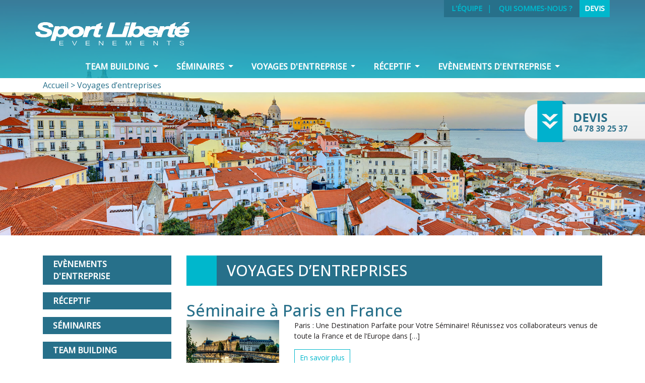

--- FILE ---
content_type: text/html; charset=UTF-8
request_url: https://www.sportliberteevenements.com/voyages-entreprises/
body_size: 11507
content:
<!DOCTYPE html>
<html lang="fr-FR">
<head>
<meta charset="UTF-8">
<meta name="viewport" content="width=device-width">
<title>Voyages d&#039;entreprises - Sport Liberté Événements</title>
<script src='//www.sportliberteevenements.com/wp-content/cache/wpfc-minified/er70fdhw/8ig5w.js' type="text/javascript"></script>
<!-- <script src="/wp-content/themes/custom_arthesis/js/jquery-2.2.4.min.js"></script> -->
<!-- <link href="/wp-content/themes/custom_arthesis/css/bootstrap.min.css" rel="stylesheet"> -->
<link rel="stylesheet" type="text/css" href="//www.sportliberteevenements.com/wp-content/cache/wpfc-minified/8a5zljgj/8ig5w.css" media="all"/>
<!-- <script src="/wp-content/themes/custom_arthesis/js/bootstrap.min.js"></script> -->
<!-- <script src="/wp-content/themes/custom_arthesis/js/function.js"></script> -->
<link rel="stylesheet" href="https://use.fontawesome.com/releases/v5.5.0/css/all.css" integrity="sha384-B4dIYHKNBt8Bc12p+WXckhzcICo0wtJAoU8YZTY5qE0Id1GSseTk6S+L3BlXeVIU" crossorigin="anonymous">
<link href="https://fonts.googleapis.com/css?family=Open+Sans:100,300,400,500,900" rel="stylesheet">
<link rel="apple-touch-icon" sizes="180x180" href="/wp-content/themes/custom_arthesis/favicons/apple-touch-icon.png">
<link rel="icon" type="image/png" sizes="32x32" href="/wp-content/themes/custom_arthesis/favicons/favicon-32x32.png">
<link rel="icon" type="image/png" sizes="16x16" href="/wp-content/themes/custom_arthesis/favicons/favicon-16x16.png">
<link rel="manifest" href="/wp-content/themes/custom_arthesis/favicons/site.webmanifest">
<link rel="mask-icon" href="/wp-content/themes/custom_arthesis/favicons/safari-pinned-tab.svg" color="#5bbad5">
<link rel="shortcut icon" href="/wp-content/themes/custom_arthesis/favicons/favicon.ico">
<meta name="msapplication-TileColor" content="#ffffff">
<meta name="msapplication-config" content="/wp-content/themes/custom_arthesis/favicons/browserconfig.xml">
<meta name="theme-color" content="#ffffff">
<!-- Google tag (gtag.js) -->
<script async src="https://www.googletagmanager.com/gtag/js?id=G-QFB3EGS0XV"></script>
<script>
window.dataLayer = window.dataLayer || [];
function gtag(){dataLayer.push(arguments);}
gtag('js', new Date());
gtag('config', 'G-QFB3EGS0XV');
</script>
<!-- Google Tag Manager -->
<script>(function(w,d,s,l,i){w[l]=w[l]||[];w[l].push({'gtm.start':
new Date().getTime(),event:'gtm.js'});var f=d.getElementsByTagName(s)[0],
j=d.createElement(s),dl=l!='dataLayer'?'&l='+l:'';j.async=true;j.src=
'https://www.googletagmanager.com/gtm.js?id='+i+dl;f.parentNode.insertBefore(j,f);
})(window,document,'script','dataLayer','GTM-TGW6HSVC');</script>
<!-- End Google Tag Manager -->
<meta name='robots' content='index, follow, max-image-preview:large, max-snippet:-1, max-video-preview:-1' />
<!-- Google Tag Manager for WordPress by gtm4wp.com -->
<script data-cfasync="false" data-pagespeed-no-defer>
var gtm4wp_datalayer_name = "dataLayer";
var dataLayer = dataLayer || [];
</script>
<!-- End Google Tag Manager for WordPress by gtm4wp.com -->
<!-- This site is optimized with the Yoast SEO plugin v26.8 - https://yoast.com/product/yoast-seo-wordpress/ -->
<link rel="canonical" href="https://www.sportliberteevenements.com/voyages-entreprises/" />
<link rel="next" href="https://www.sportliberteevenements.com/voyages-entreprises/page/2/" />
<meta property="og:locale" content="fr_FR" />
<meta property="og:type" content="article" />
<meta property="og:title" content="Voyages d&#039;entreprises - Sport Liberté Événements" />
<meta property="og:url" content="https://www.sportliberteevenements.com/voyages-entreprises/" />
<meta property="og:site_name" content="Sport Liberté Événements" />
<meta name="twitter:card" content="summary_large_image" />
<script type="application/ld+json" class="yoast-schema-graph">{"@context":"https://schema.org","@graph":[{"@type":"CollectionPage","@id":"https://www.sportliberteevenements.com/voyages-entreprises/","url":"https://www.sportliberteevenements.com/voyages-entreprises/","name":"Voyages d'entreprises - Sport Liberté Événements","isPartOf":{"@id":"https://www.sportliberteevenements.com/#website"},"primaryImageOfPage":{"@id":"https://www.sportliberteevenements.com/voyages-entreprises/#primaryimage"},"image":{"@id":"https://www.sportliberteevenements.com/voyages-entreprises/#primaryimage"},"thumbnailUrl":"https://www.sportliberteevenements.com/wp-content/uploads/2022/11/paris-6657443_640.jpg","breadcrumb":{"@id":"https://www.sportliberteevenements.com/voyages-entreprises/#breadcrumb"},"inLanguage":"fr-FR"},{"@type":"ImageObject","inLanguage":"fr-FR","@id":"https://www.sportliberteevenements.com/voyages-entreprises/#primaryimage","url":"https://www.sportliberteevenements.com/wp-content/uploads/2022/11/paris-6657443_640.jpg","contentUrl":"https://www.sportliberteevenements.com/wp-content/uploads/2022/11/paris-6657443_640.jpg","width":640,"height":434},{"@type":"BreadcrumbList","@id":"https://www.sportliberteevenements.com/voyages-entreprises/#breadcrumb","itemListElement":[{"@type":"ListItem","position":1,"name":"Accueil","item":"https://www.sportliberteevenements.com/"},{"@type":"ListItem","position":2,"name":"Voyages d'entreprises"}]},{"@type":"WebSite","@id":"https://www.sportliberteevenements.com/#website","url":"https://www.sportliberteevenements.com/","name":"Sport Liberté Événements","description":"Organisation de séminaires sportifs, incentive, et team building","potentialAction":[{"@type":"SearchAction","target":{"@type":"EntryPoint","urlTemplate":"https://www.sportliberteevenements.com/?s={search_term_string}"},"query-input":{"@type":"PropertyValueSpecification","valueRequired":true,"valueName":"search_term_string"}}],"inLanguage":"fr-FR"}]}</script>
<!-- / Yoast SEO plugin. -->
<link rel='dns-prefetch' href='//www.google.com' />
<link rel="alternate" type="application/rss+xml" title="Sport Liberté Événements &raquo; Flux" href="https://www.sportliberteevenements.com/feed/" />
<link rel="alternate" type="application/rss+xml" title="Sport Liberté Événements &raquo; Flux des commentaires" href="https://www.sportliberteevenements.com/comments/feed/" />
<link rel="alternate" type="application/rss+xml" title="Sport Liberté Événements &raquo; Flux de la catégorie Voyages d&#039;entreprises" href="https://www.sportliberteevenements.com/voyages-entreprises/feed/" />
<style id='wp-img-auto-sizes-contain-inline-css' type='text/css'>
img:is([sizes=auto i],[sizes^="auto," i]){contain-intrinsic-size:3000px 1500px}
/*# sourceURL=wp-img-auto-sizes-contain-inline-css */
</style>
<style id='wp-block-library-inline-css' type='text/css'>
:root{--wp-block-synced-color:#7a00df;--wp-block-synced-color--rgb:122,0,223;--wp-bound-block-color:var(--wp-block-synced-color);--wp-editor-canvas-background:#ddd;--wp-admin-theme-color:#007cba;--wp-admin-theme-color--rgb:0,124,186;--wp-admin-theme-color-darker-10:#006ba1;--wp-admin-theme-color-darker-10--rgb:0,107,160.5;--wp-admin-theme-color-darker-20:#005a87;--wp-admin-theme-color-darker-20--rgb:0,90,135;--wp-admin-border-width-focus:2px}@media (min-resolution:192dpi){:root{--wp-admin-border-width-focus:1.5px}}.wp-element-button{cursor:pointer}:root .has-very-light-gray-background-color{background-color:#eee}:root .has-very-dark-gray-background-color{background-color:#313131}:root .has-very-light-gray-color{color:#eee}:root .has-very-dark-gray-color{color:#313131}:root .has-vivid-green-cyan-to-vivid-cyan-blue-gradient-background{background:linear-gradient(135deg,#00d084,#0693e3)}:root .has-purple-crush-gradient-background{background:linear-gradient(135deg,#34e2e4,#4721fb 50%,#ab1dfe)}:root .has-hazy-dawn-gradient-background{background:linear-gradient(135deg,#faaca8,#dad0ec)}:root .has-subdued-olive-gradient-background{background:linear-gradient(135deg,#fafae1,#67a671)}:root .has-atomic-cream-gradient-background{background:linear-gradient(135deg,#fdd79a,#004a59)}:root .has-nightshade-gradient-background{background:linear-gradient(135deg,#330968,#31cdcf)}:root .has-midnight-gradient-background{background:linear-gradient(135deg,#020381,#2874fc)}:root{--wp--preset--font-size--normal:16px;--wp--preset--font-size--huge:42px}.has-regular-font-size{font-size:1em}.has-larger-font-size{font-size:2.625em}.has-normal-font-size{font-size:var(--wp--preset--font-size--normal)}.has-huge-font-size{font-size:var(--wp--preset--font-size--huge)}.has-text-align-center{text-align:center}.has-text-align-left{text-align:left}.has-text-align-right{text-align:right}.has-fit-text{white-space:nowrap!important}#end-resizable-editor-section{display:none}.aligncenter{clear:both}.items-justified-left{justify-content:flex-start}.items-justified-center{justify-content:center}.items-justified-right{justify-content:flex-end}.items-justified-space-between{justify-content:space-between}.screen-reader-text{border:0;clip-path:inset(50%);height:1px;margin:-1px;overflow:hidden;padding:0;position:absolute;width:1px;word-wrap:normal!important}.screen-reader-text:focus{background-color:#ddd;clip-path:none;color:#444;display:block;font-size:1em;height:auto;left:5px;line-height:normal;padding:15px 23px 14px;text-decoration:none;top:5px;width:auto;z-index:100000}html :where(.has-border-color){border-style:solid}html :where([style*=border-top-color]){border-top-style:solid}html :where([style*=border-right-color]){border-right-style:solid}html :where([style*=border-bottom-color]){border-bottom-style:solid}html :where([style*=border-left-color]){border-left-style:solid}html :where([style*=border-width]){border-style:solid}html :where([style*=border-top-width]){border-top-style:solid}html :where([style*=border-right-width]){border-right-style:solid}html :where([style*=border-bottom-width]){border-bottom-style:solid}html :where([style*=border-left-width]){border-left-style:solid}html :where(img[class*=wp-image-]){height:auto;max-width:100%}:where(figure){margin:0 0 1em}html :where(.is-position-sticky){--wp-admin--admin-bar--position-offset:var(--wp-admin--admin-bar--height,0px)}@media screen and (max-width:600px){html :where(.is-position-sticky){--wp-admin--admin-bar--position-offset:0px}}
/*# sourceURL=wp-block-library-inline-css */
</style><style id='global-styles-inline-css' type='text/css'>
:root{--wp--preset--aspect-ratio--square: 1;--wp--preset--aspect-ratio--4-3: 4/3;--wp--preset--aspect-ratio--3-4: 3/4;--wp--preset--aspect-ratio--3-2: 3/2;--wp--preset--aspect-ratio--2-3: 2/3;--wp--preset--aspect-ratio--16-9: 16/9;--wp--preset--aspect-ratio--9-16: 9/16;--wp--preset--color--black: #000000;--wp--preset--color--cyan-bluish-gray: #abb8c3;--wp--preset--color--white: #ffffff;--wp--preset--color--pale-pink: #f78da7;--wp--preset--color--vivid-red: #cf2e2e;--wp--preset--color--luminous-vivid-orange: #ff6900;--wp--preset--color--luminous-vivid-amber: #fcb900;--wp--preset--color--light-green-cyan: #7bdcb5;--wp--preset--color--vivid-green-cyan: #00d084;--wp--preset--color--pale-cyan-blue: #8ed1fc;--wp--preset--color--vivid-cyan-blue: #0693e3;--wp--preset--color--vivid-purple: #9b51e0;--wp--preset--gradient--vivid-cyan-blue-to-vivid-purple: linear-gradient(135deg,rgb(6,147,227) 0%,rgb(155,81,224) 100%);--wp--preset--gradient--light-green-cyan-to-vivid-green-cyan: linear-gradient(135deg,rgb(122,220,180) 0%,rgb(0,208,130) 100%);--wp--preset--gradient--luminous-vivid-amber-to-luminous-vivid-orange: linear-gradient(135deg,rgb(252,185,0) 0%,rgb(255,105,0) 100%);--wp--preset--gradient--luminous-vivid-orange-to-vivid-red: linear-gradient(135deg,rgb(255,105,0) 0%,rgb(207,46,46) 100%);--wp--preset--gradient--very-light-gray-to-cyan-bluish-gray: linear-gradient(135deg,rgb(238,238,238) 0%,rgb(169,184,195) 100%);--wp--preset--gradient--cool-to-warm-spectrum: linear-gradient(135deg,rgb(74,234,220) 0%,rgb(151,120,209) 20%,rgb(207,42,186) 40%,rgb(238,44,130) 60%,rgb(251,105,98) 80%,rgb(254,248,76) 100%);--wp--preset--gradient--blush-light-purple: linear-gradient(135deg,rgb(255,206,236) 0%,rgb(152,150,240) 100%);--wp--preset--gradient--blush-bordeaux: linear-gradient(135deg,rgb(254,205,165) 0%,rgb(254,45,45) 50%,rgb(107,0,62) 100%);--wp--preset--gradient--luminous-dusk: linear-gradient(135deg,rgb(255,203,112) 0%,rgb(199,81,192) 50%,rgb(65,88,208) 100%);--wp--preset--gradient--pale-ocean: linear-gradient(135deg,rgb(255,245,203) 0%,rgb(182,227,212) 50%,rgb(51,167,181) 100%);--wp--preset--gradient--electric-grass: linear-gradient(135deg,rgb(202,248,128) 0%,rgb(113,206,126) 100%);--wp--preset--gradient--midnight: linear-gradient(135deg,rgb(2,3,129) 0%,rgb(40,116,252) 100%);--wp--preset--font-size--small: 13px;--wp--preset--font-size--medium: 20px;--wp--preset--font-size--large: 36px;--wp--preset--font-size--x-large: 42px;--wp--preset--spacing--20: 0.44rem;--wp--preset--spacing--30: 0.67rem;--wp--preset--spacing--40: 1rem;--wp--preset--spacing--50: 1.5rem;--wp--preset--spacing--60: 2.25rem;--wp--preset--spacing--70: 3.38rem;--wp--preset--spacing--80: 5.06rem;--wp--preset--shadow--natural: 6px 6px 9px rgba(0, 0, 0, 0.2);--wp--preset--shadow--deep: 12px 12px 50px rgba(0, 0, 0, 0.4);--wp--preset--shadow--sharp: 6px 6px 0px rgba(0, 0, 0, 0.2);--wp--preset--shadow--outlined: 6px 6px 0px -3px rgb(255, 255, 255), 6px 6px rgb(0, 0, 0);--wp--preset--shadow--crisp: 6px 6px 0px rgb(0, 0, 0);}:where(.is-layout-flex){gap: 0.5em;}:where(.is-layout-grid){gap: 0.5em;}body .is-layout-flex{display: flex;}.is-layout-flex{flex-wrap: wrap;align-items: center;}.is-layout-flex > :is(*, div){margin: 0;}body .is-layout-grid{display: grid;}.is-layout-grid > :is(*, div){margin: 0;}:where(.wp-block-columns.is-layout-flex){gap: 2em;}:where(.wp-block-columns.is-layout-grid){gap: 2em;}:where(.wp-block-post-template.is-layout-flex){gap: 1.25em;}:where(.wp-block-post-template.is-layout-grid){gap: 1.25em;}.has-black-color{color: var(--wp--preset--color--black) !important;}.has-cyan-bluish-gray-color{color: var(--wp--preset--color--cyan-bluish-gray) !important;}.has-white-color{color: var(--wp--preset--color--white) !important;}.has-pale-pink-color{color: var(--wp--preset--color--pale-pink) !important;}.has-vivid-red-color{color: var(--wp--preset--color--vivid-red) !important;}.has-luminous-vivid-orange-color{color: var(--wp--preset--color--luminous-vivid-orange) !important;}.has-luminous-vivid-amber-color{color: var(--wp--preset--color--luminous-vivid-amber) !important;}.has-light-green-cyan-color{color: var(--wp--preset--color--light-green-cyan) !important;}.has-vivid-green-cyan-color{color: var(--wp--preset--color--vivid-green-cyan) !important;}.has-pale-cyan-blue-color{color: var(--wp--preset--color--pale-cyan-blue) !important;}.has-vivid-cyan-blue-color{color: var(--wp--preset--color--vivid-cyan-blue) !important;}.has-vivid-purple-color{color: var(--wp--preset--color--vivid-purple) !important;}.has-black-background-color{background-color: var(--wp--preset--color--black) !important;}.has-cyan-bluish-gray-background-color{background-color: var(--wp--preset--color--cyan-bluish-gray) !important;}.has-white-background-color{background-color: var(--wp--preset--color--white) !important;}.has-pale-pink-background-color{background-color: var(--wp--preset--color--pale-pink) !important;}.has-vivid-red-background-color{background-color: var(--wp--preset--color--vivid-red) !important;}.has-luminous-vivid-orange-background-color{background-color: var(--wp--preset--color--luminous-vivid-orange) !important;}.has-luminous-vivid-amber-background-color{background-color: var(--wp--preset--color--luminous-vivid-amber) !important;}.has-light-green-cyan-background-color{background-color: var(--wp--preset--color--light-green-cyan) !important;}.has-vivid-green-cyan-background-color{background-color: var(--wp--preset--color--vivid-green-cyan) !important;}.has-pale-cyan-blue-background-color{background-color: var(--wp--preset--color--pale-cyan-blue) !important;}.has-vivid-cyan-blue-background-color{background-color: var(--wp--preset--color--vivid-cyan-blue) !important;}.has-vivid-purple-background-color{background-color: var(--wp--preset--color--vivid-purple) !important;}.has-black-border-color{border-color: var(--wp--preset--color--black) !important;}.has-cyan-bluish-gray-border-color{border-color: var(--wp--preset--color--cyan-bluish-gray) !important;}.has-white-border-color{border-color: var(--wp--preset--color--white) !important;}.has-pale-pink-border-color{border-color: var(--wp--preset--color--pale-pink) !important;}.has-vivid-red-border-color{border-color: var(--wp--preset--color--vivid-red) !important;}.has-luminous-vivid-orange-border-color{border-color: var(--wp--preset--color--luminous-vivid-orange) !important;}.has-luminous-vivid-amber-border-color{border-color: var(--wp--preset--color--luminous-vivid-amber) !important;}.has-light-green-cyan-border-color{border-color: var(--wp--preset--color--light-green-cyan) !important;}.has-vivid-green-cyan-border-color{border-color: var(--wp--preset--color--vivid-green-cyan) !important;}.has-pale-cyan-blue-border-color{border-color: var(--wp--preset--color--pale-cyan-blue) !important;}.has-vivid-cyan-blue-border-color{border-color: var(--wp--preset--color--vivid-cyan-blue) !important;}.has-vivid-purple-border-color{border-color: var(--wp--preset--color--vivid-purple) !important;}.has-vivid-cyan-blue-to-vivid-purple-gradient-background{background: var(--wp--preset--gradient--vivid-cyan-blue-to-vivid-purple) !important;}.has-light-green-cyan-to-vivid-green-cyan-gradient-background{background: var(--wp--preset--gradient--light-green-cyan-to-vivid-green-cyan) !important;}.has-luminous-vivid-amber-to-luminous-vivid-orange-gradient-background{background: var(--wp--preset--gradient--luminous-vivid-amber-to-luminous-vivid-orange) !important;}.has-luminous-vivid-orange-to-vivid-red-gradient-background{background: var(--wp--preset--gradient--luminous-vivid-orange-to-vivid-red) !important;}.has-very-light-gray-to-cyan-bluish-gray-gradient-background{background: var(--wp--preset--gradient--very-light-gray-to-cyan-bluish-gray) !important;}.has-cool-to-warm-spectrum-gradient-background{background: var(--wp--preset--gradient--cool-to-warm-spectrum) !important;}.has-blush-light-purple-gradient-background{background: var(--wp--preset--gradient--blush-light-purple) !important;}.has-blush-bordeaux-gradient-background{background: var(--wp--preset--gradient--blush-bordeaux) !important;}.has-luminous-dusk-gradient-background{background: var(--wp--preset--gradient--luminous-dusk) !important;}.has-pale-ocean-gradient-background{background: var(--wp--preset--gradient--pale-ocean) !important;}.has-electric-grass-gradient-background{background: var(--wp--preset--gradient--electric-grass) !important;}.has-midnight-gradient-background{background: var(--wp--preset--gradient--midnight) !important;}.has-small-font-size{font-size: var(--wp--preset--font-size--small) !important;}.has-medium-font-size{font-size: var(--wp--preset--font-size--medium) !important;}.has-large-font-size{font-size: var(--wp--preset--font-size--large) !important;}.has-x-large-font-size{font-size: var(--wp--preset--font-size--x-large) !important;}
/*# sourceURL=global-styles-inline-css */
</style>
<style id='classic-theme-styles-inline-css' type='text/css'>
/*! This file is auto-generated */
.wp-block-button__link{color:#fff;background-color:#32373c;border-radius:9999px;box-shadow:none;text-decoration:none;padding:calc(.667em + 2px) calc(1.333em + 2px);font-size:1.125em}.wp-block-file__button{background:#32373c;color:#fff;text-decoration:none}
/*# sourceURL=/wp-includes/css/classic-themes.min.css */
</style>
<!-- <link rel='stylesheet' id='contact-form-7-css' href='https://www.sportliberteevenements.com/wp-content/plugins/contact-form-7/includes/css/styles.css?ver=6.1.4' type='text/css' media='all' /> -->
<!-- <link rel='stylesheet' id='arthesis-style-css' href='https://www.sportliberteevenements.com/wp-content/themes/custom_arthesis/style.css?ver=6.9' type='text/css' media='all' /> -->
<link rel="stylesheet" type="text/css" href="//www.sportliberteevenements.com/wp-content/cache/wpfc-minified/dharobs5/8ig5w.css" media="all"/>
<style id='ktv3-google-recaptcha-branding-inline-css' type='text/css'>
.grecaptcha-badge { visibility: hidden; }.kt-recaptcha-branding-string {font-size: 11px;color: var(--global-palette6, #555555);line-height: 1.2;display: block;margin-top: 16px;margin-bottom: 16px;max-width: 400px;padding: 10px;background: var(--global-palette7, #f2f2f2);}.kt-recaptcha-branding-string a {text-decoration: underline;color: var(--global-palette6, #555555);}
/*# sourceURL=ktv3-google-recaptcha-branding-inline-css */
</style>
<link rel="https://api.w.org/" href="https://www.sportliberteevenements.com/wp-json/" /><link rel="alternate" title="JSON" type="application/json" href="https://www.sportliberteevenements.com/wp-json/wp/v2/categories/2" /><link rel="EditURI" type="application/rsd+xml" title="RSD" href="https://www.sportliberteevenements.com/xmlrpc.php?rsd" />
<meta name="generator" content="WordPress 6.9" />
<!-- Google Tag Manager for WordPress by gtm4wp.com -->
<!-- GTM Container placement set to automatic -->
<script data-cfasync="false" data-pagespeed-no-defer>
var dataLayer_content = {"pagePostType":"post","pagePostType2":"category-post","pageCategory":["voyages-entreprises-europe","seminaires","incentive-ville-culture","voyages-entreprises"]};
dataLayer.push( dataLayer_content );
</script>
<script data-cfasync="false" data-pagespeed-no-defer>
(function(w,d,s,l,i){w[l]=w[l]||[];w[l].push({'gtm.start':
new Date().getTime(),event:'gtm.js'});var f=d.getElementsByTagName(s)[0],
j=d.createElement(s),dl=l!='dataLayer'?'&l='+l:'';j.async=true;j.src=
'//www.googletagmanager.com/gtm.js?id='+i+dl;f.parentNode.insertBefore(j,f);
})(window,document,'script','dataLayer','GTM-T8WLZHJT');
</script>
<!-- End Google Tag Manager for WordPress by gtm4wp.com --></head>
<body class="archive category category-voyages-entreprises category-2 wp-theme-custom_arthesis">
<!-- Google Tag Manager (noscript) -->
<noscript><iframe src="https://www.googletagmanager.com/ns.html?id=GTM-TGW6HSVC"
height="0" width="0" style="display:none;visibility:hidden"></iframe></noscript>
<!-- End Google Tag Manager (noscript) -->
<div id="wrapper">
<header id="main_header">
<div class="container-fluid">
<div class="container">
<div class="row">
<div class="col-12 text-right">
<ul id="top_menu">
<li><a href="/lequipe/">L'équipe</a></li>
<li><a href="/qui-sommes-nous/">Qui sommes-nous ?</a></li>
<li><a href="/contact/">Devis</a></li>
</ul>
</div>
</div>
<div class="row">
<div class="col-12">
<a href="/"><img src="/wp-content/themes/custom_arthesis/images/logo.png" /></a>
</div>
</div>
</div>
</div>
<nav id="main_menu_container" class="navbar navbar-expand-md navbar-light bg-faded">
<button class="navbar-toggler navbar-toggler-right custom-toggler" type="button" data-toggle="collapse" data-target="#container_main_menu" aria-controls="navbarSupportedContent" aria-expanded="false" aria-label="Toggle navigation">
<span class="navbar-toggler-icon"></span>
</button>
<a style="min-height: 38px; margin:0" class="navbar-brand" href="#"></a>
<div class="collapse navbar-collapse" id="container_main_menu">
<ul class="navbar-nav" id="main_menu">
<li class="dropdown" id="menu-item-1"><a data-submenu="" tabindex="0" href="#" class="dropdown-toggle" data-toggle="dropdown" role="button" aria-expanded="false">Team Building <span class="caret"></span></a><div class="dropdown-menu" role="menu"><div class="container"><div class="row"><a href="https://www.sportliberteevenements.com/team-building/team-building-montagne/" class="rub_menu col-12 col-md-6 col-lg-4 "><div class="row"><div class="col-3 col-sm-4 text-center text-md-left"><img src="https://www.sportliberteevenements.com/wp-content/uploads/2019/04/montagne.png" /></div><div class="col-9 col-sm-8"><div class="menu_title_container"><span class="menu_title">Montagne</span></div><div class="menu_desc d-none d-lg-block">Été ou hiver c'est comme vous voulez</div></div></div></a><a href="https://www.sportliberteevenements.com/team-building/team-building-mer/" class="rub_menu col-12 col-md-6 col-lg-4 "><div class="row"><div class="col-3 col-sm-4 text-center text-md-left"><img src="https://www.sportliberteevenements.com/wp-content/uploads/2019/04/mer.png" /></div><div class="col-9 col-sm-8"><div class="menu_title_container"><span class="menu_title">Mer</span></div><div class="menu_desc d-none d-lg-block">Vous désirez profiter de la mer en équipe, Sport Liberté s'occupe de tout.</div></div></div></a><a href="https://www.sportliberteevenements.com/team-building/team-building-ville-et-culture/" class="rub_menu col-12 col-md-6 col-lg-4 "><div class="row"><div class="col-3 col-sm-4 text-center text-md-left"><img src="https://www.sportliberteevenements.com/wp-content/uploads/2019/04/culture.png" /></div><div class="col-9 col-sm-8"><div class="menu_title_container"><span class="menu_title">Ville &amp; Culture</span></div><div class="menu_desc d-none d-lg-block">On vous emmène avec nous découvrir le patrimoine français</div></div></div></a><a href="https://www.sportliberteevenements.com/team-building/team-building-nature/" class="rub_menu col-12 col-md-6 col-lg-4 "><div class="row"><div class="col-3 col-sm-4 text-center text-md-left"><img src="https://www.sportliberteevenements.com/wp-content/uploads/2019/04/nature.png" /></div><div class="col-9 col-sm-8"><div class="menu_title_container"><span class="menu_title">Nature</span></div><div class="menu_desc d-none d-lg-block">La nature regorge de coins agréables pour les séminaires</div></div></div></a><a href="https://www.sportliberteevenements.com/team-building/team-building-journee-multi-activites/" class="rub_menu col-12 col-md-6 col-lg-4 "><div class="row"><div class="col-3 col-sm-4 text-center text-md-left"><img src="https://www.sportliberteevenements.com/wp-content/uploads/2019/04/multi-activite.png" /></div><div class="col-9 col-sm-8"><div class="menu_title_container"><span class="menu_title">Journée Multi Activités</span></div><div class="menu_desc d-none d-lg-block">Les séminaires team building multi-activités, l’assurance de passer une journée riche en émotions et en essayant de nouvelles activités</div></div></div></a><a href="https://www.sportliberteevenements.com/team-building/team-building-sports/" class="rub_menu col-12 col-md-6 col-lg-4 "><div class="row"><div class="col-3 col-sm-4 text-center text-md-left"><img src="https://www.sportliberteevenements.com/wp-content/uploads/2019/04/sports.png" /></div><div class="col-9 col-sm-8"><div class="menu_title_container"><span class="menu_title">Sports</span></div><div class="menu_desc d-none d-lg-block">Rien de mieux que de pratiquer du sport en équipe avec Sport Liberté.</div></div></div></a></div></div></div></li><li class="dropdown" id="menu-item-2"><a data-submenu="" tabindex="0" href="#" class="dropdown-toggle" data-toggle="dropdown" role="button" aria-expanded="false">Séminaires <span class="caret"></span></a><div class="dropdown-menu" role="menu"><div class="container"><div class="row"><a href="https://www.sportliberteevenements.com/seminaires/seminaire-incentive-montagne-organisation-d-evenements/" class="rub_menu col-12 col-md-6 col-lg-4 "><div class="row"><div class="col-3 col-sm-4 text-center text-md-left"><img src="https://www.sportliberteevenements.com/wp-content/uploads/2019/04/montagne.png" /></div><div class="col-9 col-sm-8"><div class="menu_title_container"><span class="menu_title">Montagne</span></div><div class="menu_desc d-none d-lg-block">Laissez nous vous guider à la montagne pour votre séminaire incentive !</div></div></div></a><a href="https://www.sportliberteevenements.com/seminaires/incentive-mer/" class="rub_menu col-12 col-md-6 col-lg-4 "><div class="row"><div class="col-3 col-sm-4 text-center text-md-left"><img src="https://www.sportliberteevenements.com/wp-content/uploads/2019/04/mer.png" /></div><div class="col-9 col-sm-8"><div class="menu_title_container"><span class="menu_title">Mer</span></div><div class="menu_desc d-none d-lg-block">Remerciez vos collaborateurs en offrant la mer!</div></div></div></a><a href="https://www.sportliberteevenements.com/seminaires/incentive-ville-culture/" class="rub_menu col-12 col-md-6 col-lg-4 "><div class="row"><div class="col-3 col-sm-4 text-center text-md-left"><img src="https://www.sportliberteevenements.com/wp-content/uploads/2019/04/culture.png" /></div><div class="col-9 col-sm-8"><div class="menu_title_container"><span class="menu_title">Incentive Ville & Culture</span></div><div class="menu_desc d-none d-lg-block">On vous emmène découvrir les merveilles du patrimoine français!</div></div></div></a><a href="https://www.sportliberteevenements.com/seminaires/incentive-etranger/" class="rub_menu col-12 col-md-6 col-lg-4 "><div class="row"><div class="col-3 col-sm-4 text-center text-md-left"><img src="https://www.sportliberteevenements.com/wp-content/uploads/2019/04/europe.png" /></div><div class="col-9 col-sm-8"><div class="menu_title_container"><span class="menu_title">Etranger</span></div><div class="menu_desc d-none d-lg-block"></div></div></div></a><a href="https://www.sportliberteevenements.com/seminaires/incentive-sports/" class="rub_menu col-12 col-md-6 col-lg-4 "><div class="row"><div class="col-3 col-sm-4 text-center text-md-left"><img src="https://www.sportliberteevenements.com/wp-content/uploads/2019/04/sports.png" /></div><div class="col-9 col-sm-8"><div class="menu_title_container"><span class="menu_title">Sport</span></div><div class="menu_desc d-none d-lg-block">Le sport, super méthode pour encourager vos collaborateurs</div></div></div></a><a href="https://www.sportliberteevenements.com/seminaires/incentive-journee-multi-activites/" class="rub_menu col-12 col-md-6 col-lg-4 "><div class="row"><div class="col-3 col-sm-4 text-center text-md-left"><img src="https://www.sportliberteevenements.com/wp-content/uploads/2019/04/multi-activite.png" /></div><div class="col-9 col-sm-8"><div class="menu_title_container"><span class="menu_title">Journée Multi-Activités</span></div><div class="menu_desc d-none d-lg-block">Les séminaires multi-activités c'est l'assurance de s'amuser!</div></div></div></a><a href="https://www.sportliberteevenements.com/seminaires/voyages-entreprises-insolite/" class="rub_menu col-12 col-md-6 col-lg-4 "><div class="row"><div class="col-3 col-sm-4 text-center text-md-left"><img src="https://www.sportliberteevenements.com/wp-content/uploads/2019/04/insolite.png" /></div><div class="col-9 col-sm-8"><div class="menu_title_container"><span class="menu_title">Insolite</span></div><div class="menu_desc d-none d-lg-block">Les séminaires insolites méritent d'être connus!</div></div></div></a></div></div></div></li><li class="dropdown" id="menu-item-3"><a data-submenu="" tabindex="0" href="#" class="dropdown-toggle" data-toggle="dropdown" role="button" aria-expanded="false">VOYAGES D'ENTREPRISE <span class="caret"></span></a><div class="dropdown-menu" role="menu"><div class="container"><div class="row"><a href="https://www.sportliberteevenements.com/voyages-entreprises/voyages-entreprises-france/" class="rub_menu col-12 col-md-6 col-lg-4 "><div class="row"><div class="col-3 col-sm-4 text-center text-md-left"><img src="https://www.sportliberteevenements.com/wp-content/uploads/2019/04/france.png" /></div><div class="col-9 col-sm-8"><div class="menu_title_container"><span class="menu_title">France</span></div><div class="menu_desc d-none d-lg-block">Découvrez la France en long, en large et en travers!</div></div></div></a><a href="https://www.sportliberteevenements.com/voyages-entreprises/voyages-entreprises-europe/" class="rub_menu col-12 col-md-6 col-lg-4 "><div class="row"><div class="col-3 col-sm-4 text-center text-md-left"><img src="https://www.sportliberteevenements.com/wp-content/uploads/2019/04/europe.png" /></div><div class="col-9 col-sm-8"><div class="menu_title_container"><span class="menu_title">Europe</span></div><div class="menu_desc d-none d-lg-block">Arpentez l'Europe en séminaire, c'est agréable non?</div></div></div></a><a href="https://www.sportliberteevenements.com/voyages-entreprises/voyages-entreprises-monde/" class="rub_menu col-12 col-md-6 col-lg-4 "><div class="row"><div class="col-3 col-sm-4 text-center text-md-left"><img src="https://www.sportliberteevenements.com/wp-content/uploads/2019/04/monde.png" /></div><div class="col-9 col-sm-8"><div class="menu_title_container"><span class="menu_title">Monde</span></div><div class="menu_desc d-none d-lg-block">Le monde a tant à offrir et encore plus en séminaire!</div></div></div></a></div></div></div></li><li class="dropdown" id="menu-item-4"><a data-submenu="" tabindex="0" href="#" class="dropdown-toggle" data-toggle="dropdown" role="button" aria-expanded="false">Réceptif <span class="caret"></span></a><div class="dropdown-menu" role="menu"><div class="container"><div class="row"><a href="https://www.sportliberteevenements.com/receptif/receptif-megeve-chamonix/" class="rub_menu col-12 col-md-6 col-lg-4 "><div class="row"><div class="col-3 col-sm-4 text-center text-md-left"><img src="https://www.sportliberteevenements.com/wp-content/uploads/2019/04/chamonix.png" /></div><div class="col-9 col-sm-8"><div class="menu_title_container"><span class="menu_title">Megeve-Chamonix</span></div><div class="menu_desc d-none d-lg-block">Laissez vous séduire par le plus haut sommet de France</div></div></div></a><a href="https://www.sportliberteevenements.com/receptif/receptif-cote-dazur/" class="rub_menu col-12 col-md-6 col-lg-4 "><div class="row"><div class="col-3 col-sm-4 text-center text-md-left"><img src="https://www.sportliberteevenements.com/wp-content/uploads/2019/04/cote-azur.png" /></div><div class="col-9 col-sm-8"><div class="menu_title_container"><span class="menu_title">Côte d'Azur</span></div><div class="menu_desc d-none d-lg-block">On vous propose soleil, mer, chaleur ... Tentant non?</div></div></div></a><a href="https://www.sportliberteevenements.com/receptif/receptif-corse/" class="rub_menu col-12 col-md-6 col-lg-4 "><div class="row"><div class="col-3 col-sm-4 text-center text-md-left"><img src="https://www.sportliberteevenements.com/wp-content/uploads/2019/04/corse.png" /></div><div class="col-9 col-sm-8"><div class="menu_title_container"><span class="menu_title">Corse</span></div><div class="menu_desc d-none d-lg-block">Visitez et profitez des paysages de la Corse grâce à Sport Liberté.</div></div></div></a><a href="https://www.sportliberteevenements.com/receptif/receptif-bordeaux/" class="rub_menu col-12 col-md-6 col-lg-4 "><div class="row"><div class="col-3 col-sm-4 text-center text-md-left"><img src="https://www.sportliberteevenements.com/wp-content/uploads/2019/04/bordeaux.png" /></div><div class="col-9 col-sm-8"><div class="menu_title_container"><span class="menu_title">Bordeaux</span></div><div class="menu_desc d-none d-lg-block">Découvrez Bordeaux et ses alentours avec Sport Liberté.</div></div></div></a><a href="https://www.sportliberteevenements.com/receptif/receptif-paris/" class="rub_menu col-12 col-md-6 col-lg-4 "><div class="row"><div class="col-3 col-sm-4 text-center text-md-left"><img src="https://www.sportliberteevenements.com/wp-content/uploads/2019/04/paris.png" /></div><div class="col-9 col-sm-8"><div class="menu_title_container"><span class="menu_title">Paris</span></div><div class="menu_desc d-none d-lg-block">Sport Liberté vous faits découvrir la capitale de la France.</div></div></div></a><a href="https://www.sportliberteevenements.com/receptif/receptif-lyon/" class="rub_menu col-12 col-md-6 col-lg-4 "><div class="row"><div class="col-3 col-sm-4 text-center text-md-left"><img src="https://www.sportliberteevenements.com/wp-content/uploads/2019/10/picto_lyon.png" /></div><div class="col-9 col-sm-8"><div class="menu_title_container"><span class="menu_title">Lyon</span></div><div class="menu_desc d-none d-lg-block"><h2></h2>
<h2>ABOUT US</h2>
Sport Liberté is a French agency, located in Lyon, that specialises, since 2000, in events for companies in France and Europe.
Our aim is to make discover France in a unique way : Culture, Gastronomy, Special activities and to make sure your customers will enjoy their stay.
Our team will be in charge of your entire event from the airport to the hotel, you can also get a personalized program choosing among many activities.
Thanks to our experience, we can offer different stays in Paris, Lyon, Saint-
Tropez, Chamonix-Megève, Bordeaux an the South of Corse.
<h2>STAY IN LYON</h2>
Lyon, a UNESCO world-listed city, known as « La capitale des Gaules », cultivates its typically French art of living. The city has also earned a reputation as France’s capital of gastronomy thanks to the famous local chef Paul Bocuse and the « Bouchon Lyonnais » quality label. With a rich architectural and cultural heritage, it’s a real pleasure to walk in the old districts as Les traboules of Vieux-Lyon, La Croix-Rousse and the esplanade of Fourvière. For lovers of History, there are lots of museums including the latest great comtemperary Confluence Museum.
<h2>W<strong>HAT TO EXPECT IN YOUR PROGRAM</strong></h2>
<ul>
<li>Arrival at Lyon Saint-Exupéry airport</li>
<li>Private transfer to the hotel 5* near the famous place Bellecour</li>
<li>Dinner in a gourmet restaurant</li>
<li>Visit of a vineyard of Côte du Rhône</li>
<li>Cookery lessons in les Halles of Lyon</li>
<li>Paper chase game in the famous areas of the city</li>
<li>Guided tour of narrows ways of le Vieux-Lyon</li>
<li>A day in the medieval town of Pérouges</li>
<li>Saône river cruise</li>
</ul>
<em><u>Tell us about all your wishes to discover one of France ’s est-known city of light !</u></em></div></div></div></a></div></div></div></li><li class="dropdown" id="menu-item-5"><a data-submenu="" tabindex="0" href="#" class="dropdown-toggle" data-toggle="dropdown" role="button" aria-expanded="false">Evènements d'entreprise <span class="caret"></span></a><div class="dropdown-menu" role="menu"><div class="container"><div class="row"><a href="https://www.sportliberteevenements.com/evenements-entreprise/evenements-entreprise-fetes-de-fin-dannee/" class="rub_menu col-12 col-md-6 col-lg-4 "><div class="row"><div class="col-3 col-sm-4 text-center text-md-left"><img src="https://www.sportliberteevenements.com/wp-content/uploads/2019/04/fetes.png" /></div><div class="col-9 col-sm-8"><div class="menu_title_container"><span class="menu_title">Fetes de fin d'année</span></div><div class="menu_desc d-none d-lg-block">Passez du temps entre collaborateurs, de manière informelle dans un environnement non conventionnel pour votre évènement de fin d'année</div></div></div></a><a href="https://www.sportliberteevenements.com/evenements-entreprise/evenements-entreprise-anniversaire-dentreprise/" class="rub_menu col-12 col-md-6 col-lg-4 "><div class="row"><div class="col-3 col-sm-4 text-center text-md-left"><img src="https://www.sportliberteevenements.com/wp-content/uploads/2019/04/anniversaire.png" /></div><div class="col-9 col-sm-8"><div class="menu_title_container"><span class="menu_title">Anniversaire d'entreprise</span></div><div class="menu_desc d-none d-lg-block">Votre anniversaire d'entreprise. Un moment exceptionnel pour votre société !</div></div></div></a><a href="https://www.sportliberteevenements.com/evenements-entreprise/evenements-entreprise-soirees/" class="rub_menu col-12 col-md-6 col-lg-4 "><div class="row"><div class="col-3 col-sm-4 text-center text-md-left"><img src="https://www.sportliberteevenements.com/wp-content/uploads/2019/04/soiree.png" /></div><div class="col-9 col-sm-8"><div class="menu_title_container"><span class="menu_title">Soirées</span></div><div class="menu_desc d-none d-lg-block">Pour un cocktail dinatoire, un diner de gala, un diner thématique un diner spectacle, l'équipe de Sport Liberté vous accompagne dans l' organisation  de projet de soirée.</div></div></div></a><a href="https://www.sportliberteevenements.com/evenements-entreprise/evenements-entreprise-comites-de-direction/" class="rub_menu col-12 col-md-6 col-lg-4 "><div class="row"><div class="col-3 col-sm-4 text-center text-md-left"><img src="https://www.sportliberteevenements.com/wp-content/uploads/2019/04/comites.png" /></div><div class="col-9 col-sm-8"><div class="menu_title_container"><span class="menu_title">Comités de direction</span></div><div class="menu_desc d-none d-lg-block">On s'occupe de préparer votre comité de direction!</div></div></div></a></div></div></div></li>                </ul>
</div>
</nav>
<a id="contact_btn" href="/contact/"><img src="/wp-content/themes/custom_arthesis/images/contact_btn.png" alt=""></a>
</header>
<div id="full_mega_container">
<script type="text/javascript">
$(document).ready(function(){
var page_contact = $('#page_js');
if(page_contact.length != 0){
page_contact.val('/voyages-entreprises/');
}
});
</script>
<div class="container-fluid">
<div class="row">
<div class="col-12" id="banniere_categ">
<div id="breadcrumb">
<div class="container">
<div class="col-12">
<a href="/">Accueil</a> > Voyages d&rsquo;entreprises                    </div>
</div>
</div>
<img src="https://www.sportliberteevenements.com/wp-content/uploads/2019/04/voyages-entreprise-tete-rubrique.jpg" />
</div>
</div>
</div>
<div class="container" id="categ_content">
<div class="row">
<div class="col-12 col-lg-3 order-2 order-lg-1">
<ul id="menu_categories_category"><li><a href="https://www.sportliberteevenements.com/evenements-entreprise/">Evènements d'entreprise</a></li><li><a href="https://www.sportliberteevenements.com/receptif/">Réceptif</a></li><li><a href="https://www.sportliberteevenements.com/seminaires/">Séminaires</a></li><li><a href="https://www.sportliberteevenements.com/team-building/">Team Building</a></li><li><a href="https://www.sportliberteevenements.com/voyages-entreprises/">Voyages d'entreprises</a><ul><li><a href="https://www.sportliberteevenements.com/voyages-entreprises/voyages-entreprises-europe/" >Europe</a></li><li><a href="https://www.sportliberteevenements.com/voyages-entreprises/voyages-entreprises-france/" >France</a></li><li><a href="https://www.sportliberteevenements.com/voyages-entreprises/voyages-entreprises-monde/" >Monde</a></li></ul></li></ul>        </div>
<div class="col-12 col-lg-9 order-1 order-lg-2">
<div class="row">
<div class="col-12">
<h1><span><img src="" /></span>Voyages d&rsquo;entreprises</h1>
<div id="categ_description">
</div>
</div>
</div>
<div class="row">
<div class="col-12">
<div class="row categ_post">
<div class="col-12 categ_post_col">
<div class="row">
<div class="col-12">
<span class="h2"><a href="https://www.sportliberteevenements.com/seminaire-a-paris/">Séminaire à Paris en France</a></span>
</div>
</div>
<div class="row">
<div class="col-3">
<a href="https://www.sportliberteevenements.com/seminaire-a-paris/"><img src="https://www.sportliberteevenements.com/wp-content/uploads/2022/11/paris-6657443_640.jpg" /></a>
</div>
<div class="col-9 categ_post_excerpt">
<p>Paris : Une Destination Parfaite pour Votre Séminaire! Réunissez vos collaborateurs venus de toute la France et de l&rsquo;Europe dans [&hellip;]</p>
<a href="https://www.sportliberteevenements.com/seminaire-a-paris/" class="learn_more">En savoir plus</a>
</div>
</div>
</div>
</div>
<div class="row categ_post">
<div class="col-12 categ_post_col">
<div class="row">
<div class="col-12">
<span class="h2"><a href="https://www.sportliberteevenements.com/seminaire-au-portugal/">Séminaire au Portugal</a></span>
</div>
</div>
<div class="row">
<div class="col-3">
<a href="https://www.sportliberteevenements.com/seminaire-au-portugal/"><img src="https://www.sportliberteevenements.com/wp-content/uploads/2022/01/portugal-3029665_640-1.jpg" /></a>
</div>
<div class="col-9 categ_post_excerpt">
<p>Organisez un séminaire inoubliable au Portugal avec Sport Liberté Organiser un séminaire au Portugal est la garantie d’une destination ensoleillée, [&hellip;]</p>
<a href="https://www.sportliberteevenements.com/seminaire-au-portugal/" class="learn_more">En savoir plus</a>
</div>
</div>
</div>
</div>
<div class="row categ_post">
<div class="col-12 categ_post_col">
<div class="row">
<div class="col-12">
<span class="h2"><a href="https://www.sportliberteevenements.com/voyages-entreprises-france-seminaire-en-corse/">Séminaire en Corse</a></span>
</div>
</div>
<div class="row">
<div class="col-3">
<a href="https://www.sportliberteevenements.com/voyages-entreprises-france-seminaire-en-corse/"><img src="https://www.sportliberteevenements.com/wp-content/uploads/2019/02/AdobeStock_491120017-1024x683.jpeg" /></a>
</div>
<div class="col-9 categ_post_excerpt">
<p>Séminaire en Corse Organiser un séminaire en Corse, c’est choisir une destination dépaysante, nature, sauvage et  paradisiaque. Chez Sport Liberté [&hellip;]</p>
<a href="https://www.sportliberteevenements.com/voyages-entreprises-france-seminaire-en-corse/" class="learn_more">En savoir plus</a>
</div>
</div>
</div>
</div>
</div>
</div>
<div class="row">
<div class="col-12 text-center">
<nav aria-label="blog navigation">
<ul class="pagination justify-content-center">
<li class="page-item"><a class="page-link" href="https://www.sportliberteevenements.com/voyages-entreprises/?page=1">1</a></li>
<li class="page-item"><a class="page-link" href="https://www.sportliberteevenements.com/voyages-entreprises/?page=2">2</a></li>
<li class="page-item"><a class="page-link" href="https://www.sportliberteevenements.com/voyages-entreprises/?page=3">3</a></li>
<li class="page-item"><a class="page-link" href="https://www.sportliberteevenements.com/voyages-entreprises/?page=4">4</a></li>
<li class="page-item"><a class="page-link" href="https://www.sportliberteevenements.com/voyages-entreprises/?page=5">5</a></li>
<li class="page-item"><a class="page-link" href="https://www.sportliberteevenements.com/voyages-entreprises/?page=6">6</a></li>
<li class="page-item"><a class="page-link" href="https://www.sportliberteevenements.com/voyages-entreprises/?page=7">7</a></li>
<li class="page-item"><a class="page-link" href="https://www.sportliberteevenements.com/voyages-entreprises/?page=8">8</a></li>
</ul>
</nav>
</div>
</div>
</div>
</div>
</div>
<div class="container-fluid" id="contact_devis_bandeau">
<div class="container">
<div class="col-12" id="contact_devis_bandeau_intro">
<span class="h2">Devis</span>
<p>
Contactez-nous et établissez votre <strong>devis sur mesure</strong> !
</p>
<div class="wpcf7 no-js" id="wpcf7-f495-o1" lang="fr-FR" dir="ltr" data-wpcf7-id="495">
<div class="screen-reader-response"><p role="status" aria-live="polite" aria-atomic="true"></p> <ul></ul></div>
<form action="/voyages-entreprises/#wpcf7-f495-o1" method="post" class="wpcf7-form init" aria-label="Formulaire de contact" novalidate="novalidate" data-status="init">
<fieldset class="hidden-fields-container"><input type="hidden" name="_wpcf7" value="495" /><input type="hidden" name="_wpcf7_version" value="6.1.4" /><input type="hidden" name="_wpcf7_locale" value="fr_FR" /><input type="hidden" name="_wpcf7_unit_tag" value="wpcf7-f495-o1" /><input type="hidden" name="_wpcf7_container_post" value="0" /><input type="hidden" name="_wpcf7_posted_data_hash" value="" /><input type="hidden" name="_wpcf7_recaptcha_response" value="" />
</fieldset>
<div class="row">
<div class="col-12 col-md-6">
<div class="form-group">
<p><label>Nom de votre société</label><br />
<span class="wpcf7-form-control-wrap" data-name="Nom_Societe"><input size="40" maxlength="400" class="wpcf7-form-control wpcf7-text wpcf7-validates-as-required form-control" aria-required="true" aria-invalid="false" value="" type="text" name="Nom_Societe" /></span>
</p>
</div>
<div class="form-group">
<p><label>Nom</label><br />
<span class="wpcf7-form-control-wrap" data-name="Nom"><input size="40" maxlength="400" class="wpcf7-form-control wpcf7-text wpcf7-validates-as-required form-control" aria-required="true" aria-invalid="false" value="" type="text" name="Nom" /></span>
</p>
</div>
<div class="form-group">
<p><label>Votre téléphone</label><br />
<span class="wpcf7-form-control-wrap" data-name="Telephone"><input size="40" maxlength="400" class="wpcf7-form-control wpcf7-tel wpcf7-validates-as-required wpcf7-text wpcf7-validates-as-tel form-control" aria-required="true" aria-invalid="false" value="" type="tel" name="Telephone" /></span>
</p>
</div>
<div class="form-group">
<p><label>Votre email</label><br />
<span class="wpcf7-form-control-wrap" data-name="Email"><input size="40" maxlength="400" class="wpcf7-form-control wpcf7-email wpcf7-validates-as-required wpcf7-text wpcf7-validates-as-email form-control" aria-required="true" aria-invalid="false" value="" type="email" name="Email" /></span>
</p>
</div>
</div>
<div class="col-12 col-md-6">
<div class="form-group">
<p><label>Votre cahier des charges</label><br />
<span class="wpcf7-form-control-wrap" data-name="CahierDesCharges"><textarea cols="40" rows="10" maxlength="2000" class="wpcf7-form-control wpcf7-textarea wpcf7-validates-as-required form-control" aria-required="true" aria-invalid="false" name="CahierDesCharges"></textarea></span>
</p>
</div>
<input class="wpcf7-form-control wpcf7-hidden" id="page_js" value="" type="hidden" name="Page" />
<p><input class="wpcf7-form-control wpcf7-submit has-spinner btn" type="submit" value="Envoyer" />
</p>
</div>
</div><div class="wpcf7-response-output" aria-hidden="true"></div>
</form>
</div>
</div>
</div>
</div><div class="container-fluid" id="contact_footer">
<div class="container">
<div class="row">
<div class="col-12">
<span class="h2">Contact</span>
</div>
</div>
<div class="row">
<div class="col-12 col-md-3">
<span class="h3">Téléphone</span>
<p>04 78 39 25 37</p>
</div>
<div class="col-12 col-md-9">
<span class="h3">Mail</span>
<p>sportliberte@sportliberte.com / service.commercial@sportliberte.com</p>
</div>
</div>
<div class="row">
<div class="col-12 col-md-3">
<span class="h3">Fax</span>
<p>04 78 39 25 37</p>
</div>
<div class="col-12 col-md-9">
<span class="h3">Courrier</span>
<p>SPORT LIBERTE • 313 Avenue Marcel Mérieux • ZAC de Sacuny • 69530 Brignais</p>
</div>
</div>
</div>
</div>
        </div>
<div class="push"></div>
</div>
<footer class="container-fluid">
<div class="container">
<div class="row">
<div class="col-12 text-center copyright">
<a href="/contact/">Contact</a><br/>
<a href="https://www.arthesis.fr">Site réalisé par Arthésis</a>
</div>
</div>
</div>
</footer>
<script type="speculationrules">
{"prefetch":[{"source":"document","where":{"and":[{"href_matches":"/*"},{"not":{"href_matches":["/wp-*.php","/wp-admin/*","/wp-content/uploads/*","/wp-content/*","/wp-content/plugins/*","/wp-content/themes/custom_arthesis/*","/*\\?(.+)"]}},{"not":{"selector_matches":"a[rel~=\"nofollow\"]"}},{"not":{"selector_matches":".no-prefetch, .no-prefetch a"}}]},"eagerness":"conservative"}]}
</script>
<script type="text/javascript" src="https://www.sportliberteevenements.com/wp-includes/js/dist/hooks.min.js?ver=dd5603f07f9220ed27f1" id="wp-hooks-js"></script>
<script type="text/javascript" src="https://www.sportliberteevenements.com/wp-includes/js/dist/i18n.min.js?ver=c26c3dc7bed366793375" id="wp-i18n-js"></script>
<script type="text/javascript" id="wp-i18n-js-after">
/* <![CDATA[ */
wp.i18n.setLocaleData( { 'text direction\u0004ltr': [ 'ltr' ] } );
//# sourceURL=wp-i18n-js-after
/* ]]> */
</script>
<script type="text/javascript" src="https://www.sportliberteevenements.com/wp-content/plugins/contact-form-7/includes/swv/js/index.js?ver=6.1.4" id="swv-js"></script>
<script type="text/javascript" id="contact-form-7-js-translations">
/* <![CDATA[ */
( function( domain, translations ) {
var localeData = translations.locale_data[ domain ] || translations.locale_data.messages;
localeData[""].domain = domain;
wp.i18n.setLocaleData( localeData, domain );
} )( "contact-form-7", {"translation-revision-date":"2025-02-06 12:02:14+0000","generator":"GlotPress\/4.0.1","domain":"messages","locale_data":{"messages":{"":{"domain":"messages","plural-forms":"nplurals=2; plural=n > 1;","lang":"fr"},"This contact form is placed in the wrong place.":["Ce formulaire de contact est plac\u00e9 dans un mauvais endroit."],"Error:":["Erreur\u00a0:"]}},"comment":{"reference":"includes\/js\/index.js"}} );
//# sourceURL=contact-form-7-js-translations
/* ]]> */
</script>
<script type="text/javascript" id="contact-form-7-js-before">
/* <![CDATA[ */
var wpcf7 = {
"api": {
"root": "https:\/\/www.sportliberteevenements.com\/wp-json\/",
"namespace": "contact-form-7\/v1"
}
};
//# sourceURL=contact-form-7-js-before
/* ]]> */
</script>
<script type="text/javascript" src="https://www.sportliberteevenements.com/wp-content/plugins/contact-form-7/includes/js/index.js?ver=6.1.4" id="contact-form-7-js"></script>
<script type="text/javascript" src="https://www.google.com/recaptcha/api.js?render=6Lc6PqMUAAAAADWmM4UYttNCM0x-D4BA6qmOhsbS&amp;ver=3.0" id="google-recaptcha-js"></script>
<script type="text/javascript" src="https://www.sportliberteevenements.com/wp-includes/js/dist/vendor/wp-polyfill.min.js?ver=3.15.0" id="wp-polyfill-js"></script>
<script type="text/javascript" id="wpcf7-recaptcha-js-before">
/* <![CDATA[ */
var wpcf7_recaptcha = {
"sitekey": "6Lc6PqMUAAAAADWmM4UYttNCM0x-D4BA6qmOhsbS",
"actions": {
"homepage": "homepage",
"contactform": "contactform"
}
};
//# sourceURL=wpcf7-recaptcha-js-before
/* ]]> */
</script>
<script type="text/javascript" src="https://www.sportliberteevenements.com/wp-content/plugins/contact-form-7/modules/recaptcha/index.js?ver=6.1.4" id="wpcf7-recaptcha-js"></script>
<script type="text/javascript" src="https://www.google.com/recaptcha/api.js?render=6Lc6PqMUAAAAADWmM4UYttNCM0x-D4BA6qmOhsbS&amp;ver=1.3.7" id="ktv3-google-recaptcha-js"></script>
<script type="text/javascript" id="ktv3-google-recaptcha-js-after">
/* <![CDATA[ */
grecaptcha.ready(function () { var kt_recaptcha_inputs = document.getElementsByClassName('kt-g-recaptcha'); if ( ! kt_recaptcha_inputs.length ) { return; } for (var i = 0; i < kt_recaptcha_inputs.length; i++) { const e = i; grecaptcha.execute('6Lc6PqMUAAAAADWmM4UYttNCM0x-D4BA6qmOhsbS', { action: kt_recaptcha_inputs[e].getAttribute('data-action') }).then(function (token) { kt_recaptcha_inputs[e].setAttribute('value', token); }); }; setInterval(function(){ for (var i = 0; i < kt_recaptcha_inputs.length; i++) { const e = i; grecaptcha.execute('6Lc6PqMUAAAAADWmM4UYttNCM0x-D4BA6qmOhsbS', { action: kt_recaptcha_inputs[e].getAttribute('data-action') }).then(function (token) { kt_recaptcha_inputs[e].setAttribute('value', token); }); } }, 60000); });
//# sourceURL=ktv3-google-recaptcha-js-after
/* ]]> */
</script>
</body>
</html><!-- WP Fastest Cache file was created in 0.299 seconds, on 21 January 2026 @ 5 h 07 min -->

--- FILE ---
content_type: text/html; charset=utf-8
request_url: https://www.google.com/recaptcha/api2/anchor?ar=1&k=6Lc6PqMUAAAAADWmM4UYttNCM0x-D4BA6qmOhsbS&co=aHR0cHM6Ly93d3cuc3BvcnRsaWJlcnRlZXZlbmVtZW50cy5jb206NDQz&hl=en&v=PoyoqOPhxBO7pBk68S4YbpHZ&size=invisible&anchor-ms=20000&execute-ms=30000&cb=45gukx509ilu
body_size: 48655
content:
<!DOCTYPE HTML><html dir="ltr" lang="en"><head><meta http-equiv="Content-Type" content="text/html; charset=UTF-8">
<meta http-equiv="X-UA-Compatible" content="IE=edge">
<title>reCAPTCHA</title>
<style type="text/css">
/* cyrillic-ext */
@font-face {
  font-family: 'Roboto';
  font-style: normal;
  font-weight: 400;
  font-stretch: 100%;
  src: url(//fonts.gstatic.com/s/roboto/v48/KFO7CnqEu92Fr1ME7kSn66aGLdTylUAMa3GUBHMdazTgWw.woff2) format('woff2');
  unicode-range: U+0460-052F, U+1C80-1C8A, U+20B4, U+2DE0-2DFF, U+A640-A69F, U+FE2E-FE2F;
}
/* cyrillic */
@font-face {
  font-family: 'Roboto';
  font-style: normal;
  font-weight: 400;
  font-stretch: 100%;
  src: url(//fonts.gstatic.com/s/roboto/v48/KFO7CnqEu92Fr1ME7kSn66aGLdTylUAMa3iUBHMdazTgWw.woff2) format('woff2');
  unicode-range: U+0301, U+0400-045F, U+0490-0491, U+04B0-04B1, U+2116;
}
/* greek-ext */
@font-face {
  font-family: 'Roboto';
  font-style: normal;
  font-weight: 400;
  font-stretch: 100%;
  src: url(//fonts.gstatic.com/s/roboto/v48/KFO7CnqEu92Fr1ME7kSn66aGLdTylUAMa3CUBHMdazTgWw.woff2) format('woff2');
  unicode-range: U+1F00-1FFF;
}
/* greek */
@font-face {
  font-family: 'Roboto';
  font-style: normal;
  font-weight: 400;
  font-stretch: 100%;
  src: url(//fonts.gstatic.com/s/roboto/v48/KFO7CnqEu92Fr1ME7kSn66aGLdTylUAMa3-UBHMdazTgWw.woff2) format('woff2');
  unicode-range: U+0370-0377, U+037A-037F, U+0384-038A, U+038C, U+038E-03A1, U+03A3-03FF;
}
/* math */
@font-face {
  font-family: 'Roboto';
  font-style: normal;
  font-weight: 400;
  font-stretch: 100%;
  src: url(//fonts.gstatic.com/s/roboto/v48/KFO7CnqEu92Fr1ME7kSn66aGLdTylUAMawCUBHMdazTgWw.woff2) format('woff2');
  unicode-range: U+0302-0303, U+0305, U+0307-0308, U+0310, U+0312, U+0315, U+031A, U+0326-0327, U+032C, U+032F-0330, U+0332-0333, U+0338, U+033A, U+0346, U+034D, U+0391-03A1, U+03A3-03A9, U+03B1-03C9, U+03D1, U+03D5-03D6, U+03F0-03F1, U+03F4-03F5, U+2016-2017, U+2034-2038, U+203C, U+2040, U+2043, U+2047, U+2050, U+2057, U+205F, U+2070-2071, U+2074-208E, U+2090-209C, U+20D0-20DC, U+20E1, U+20E5-20EF, U+2100-2112, U+2114-2115, U+2117-2121, U+2123-214F, U+2190, U+2192, U+2194-21AE, U+21B0-21E5, U+21F1-21F2, U+21F4-2211, U+2213-2214, U+2216-22FF, U+2308-230B, U+2310, U+2319, U+231C-2321, U+2336-237A, U+237C, U+2395, U+239B-23B7, U+23D0, U+23DC-23E1, U+2474-2475, U+25AF, U+25B3, U+25B7, U+25BD, U+25C1, U+25CA, U+25CC, U+25FB, U+266D-266F, U+27C0-27FF, U+2900-2AFF, U+2B0E-2B11, U+2B30-2B4C, U+2BFE, U+3030, U+FF5B, U+FF5D, U+1D400-1D7FF, U+1EE00-1EEFF;
}
/* symbols */
@font-face {
  font-family: 'Roboto';
  font-style: normal;
  font-weight: 400;
  font-stretch: 100%;
  src: url(//fonts.gstatic.com/s/roboto/v48/KFO7CnqEu92Fr1ME7kSn66aGLdTylUAMaxKUBHMdazTgWw.woff2) format('woff2');
  unicode-range: U+0001-000C, U+000E-001F, U+007F-009F, U+20DD-20E0, U+20E2-20E4, U+2150-218F, U+2190, U+2192, U+2194-2199, U+21AF, U+21E6-21F0, U+21F3, U+2218-2219, U+2299, U+22C4-22C6, U+2300-243F, U+2440-244A, U+2460-24FF, U+25A0-27BF, U+2800-28FF, U+2921-2922, U+2981, U+29BF, U+29EB, U+2B00-2BFF, U+4DC0-4DFF, U+FFF9-FFFB, U+10140-1018E, U+10190-1019C, U+101A0, U+101D0-101FD, U+102E0-102FB, U+10E60-10E7E, U+1D2C0-1D2D3, U+1D2E0-1D37F, U+1F000-1F0FF, U+1F100-1F1AD, U+1F1E6-1F1FF, U+1F30D-1F30F, U+1F315, U+1F31C, U+1F31E, U+1F320-1F32C, U+1F336, U+1F378, U+1F37D, U+1F382, U+1F393-1F39F, U+1F3A7-1F3A8, U+1F3AC-1F3AF, U+1F3C2, U+1F3C4-1F3C6, U+1F3CA-1F3CE, U+1F3D4-1F3E0, U+1F3ED, U+1F3F1-1F3F3, U+1F3F5-1F3F7, U+1F408, U+1F415, U+1F41F, U+1F426, U+1F43F, U+1F441-1F442, U+1F444, U+1F446-1F449, U+1F44C-1F44E, U+1F453, U+1F46A, U+1F47D, U+1F4A3, U+1F4B0, U+1F4B3, U+1F4B9, U+1F4BB, U+1F4BF, U+1F4C8-1F4CB, U+1F4D6, U+1F4DA, U+1F4DF, U+1F4E3-1F4E6, U+1F4EA-1F4ED, U+1F4F7, U+1F4F9-1F4FB, U+1F4FD-1F4FE, U+1F503, U+1F507-1F50B, U+1F50D, U+1F512-1F513, U+1F53E-1F54A, U+1F54F-1F5FA, U+1F610, U+1F650-1F67F, U+1F687, U+1F68D, U+1F691, U+1F694, U+1F698, U+1F6AD, U+1F6B2, U+1F6B9-1F6BA, U+1F6BC, U+1F6C6-1F6CF, U+1F6D3-1F6D7, U+1F6E0-1F6EA, U+1F6F0-1F6F3, U+1F6F7-1F6FC, U+1F700-1F7FF, U+1F800-1F80B, U+1F810-1F847, U+1F850-1F859, U+1F860-1F887, U+1F890-1F8AD, U+1F8B0-1F8BB, U+1F8C0-1F8C1, U+1F900-1F90B, U+1F93B, U+1F946, U+1F984, U+1F996, U+1F9E9, U+1FA00-1FA6F, U+1FA70-1FA7C, U+1FA80-1FA89, U+1FA8F-1FAC6, U+1FACE-1FADC, U+1FADF-1FAE9, U+1FAF0-1FAF8, U+1FB00-1FBFF;
}
/* vietnamese */
@font-face {
  font-family: 'Roboto';
  font-style: normal;
  font-weight: 400;
  font-stretch: 100%;
  src: url(//fonts.gstatic.com/s/roboto/v48/KFO7CnqEu92Fr1ME7kSn66aGLdTylUAMa3OUBHMdazTgWw.woff2) format('woff2');
  unicode-range: U+0102-0103, U+0110-0111, U+0128-0129, U+0168-0169, U+01A0-01A1, U+01AF-01B0, U+0300-0301, U+0303-0304, U+0308-0309, U+0323, U+0329, U+1EA0-1EF9, U+20AB;
}
/* latin-ext */
@font-face {
  font-family: 'Roboto';
  font-style: normal;
  font-weight: 400;
  font-stretch: 100%;
  src: url(//fonts.gstatic.com/s/roboto/v48/KFO7CnqEu92Fr1ME7kSn66aGLdTylUAMa3KUBHMdazTgWw.woff2) format('woff2');
  unicode-range: U+0100-02BA, U+02BD-02C5, U+02C7-02CC, U+02CE-02D7, U+02DD-02FF, U+0304, U+0308, U+0329, U+1D00-1DBF, U+1E00-1E9F, U+1EF2-1EFF, U+2020, U+20A0-20AB, U+20AD-20C0, U+2113, U+2C60-2C7F, U+A720-A7FF;
}
/* latin */
@font-face {
  font-family: 'Roboto';
  font-style: normal;
  font-weight: 400;
  font-stretch: 100%;
  src: url(//fonts.gstatic.com/s/roboto/v48/KFO7CnqEu92Fr1ME7kSn66aGLdTylUAMa3yUBHMdazQ.woff2) format('woff2');
  unicode-range: U+0000-00FF, U+0131, U+0152-0153, U+02BB-02BC, U+02C6, U+02DA, U+02DC, U+0304, U+0308, U+0329, U+2000-206F, U+20AC, U+2122, U+2191, U+2193, U+2212, U+2215, U+FEFF, U+FFFD;
}
/* cyrillic-ext */
@font-face {
  font-family: 'Roboto';
  font-style: normal;
  font-weight: 500;
  font-stretch: 100%;
  src: url(//fonts.gstatic.com/s/roboto/v48/KFO7CnqEu92Fr1ME7kSn66aGLdTylUAMa3GUBHMdazTgWw.woff2) format('woff2');
  unicode-range: U+0460-052F, U+1C80-1C8A, U+20B4, U+2DE0-2DFF, U+A640-A69F, U+FE2E-FE2F;
}
/* cyrillic */
@font-face {
  font-family: 'Roboto';
  font-style: normal;
  font-weight: 500;
  font-stretch: 100%;
  src: url(//fonts.gstatic.com/s/roboto/v48/KFO7CnqEu92Fr1ME7kSn66aGLdTylUAMa3iUBHMdazTgWw.woff2) format('woff2');
  unicode-range: U+0301, U+0400-045F, U+0490-0491, U+04B0-04B1, U+2116;
}
/* greek-ext */
@font-face {
  font-family: 'Roboto';
  font-style: normal;
  font-weight: 500;
  font-stretch: 100%;
  src: url(//fonts.gstatic.com/s/roboto/v48/KFO7CnqEu92Fr1ME7kSn66aGLdTylUAMa3CUBHMdazTgWw.woff2) format('woff2');
  unicode-range: U+1F00-1FFF;
}
/* greek */
@font-face {
  font-family: 'Roboto';
  font-style: normal;
  font-weight: 500;
  font-stretch: 100%;
  src: url(//fonts.gstatic.com/s/roboto/v48/KFO7CnqEu92Fr1ME7kSn66aGLdTylUAMa3-UBHMdazTgWw.woff2) format('woff2');
  unicode-range: U+0370-0377, U+037A-037F, U+0384-038A, U+038C, U+038E-03A1, U+03A3-03FF;
}
/* math */
@font-face {
  font-family: 'Roboto';
  font-style: normal;
  font-weight: 500;
  font-stretch: 100%;
  src: url(//fonts.gstatic.com/s/roboto/v48/KFO7CnqEu92Fr1ME7kSn66aGLdTylUAMawCUBHMdazTgWw.woff2) format('woff2');
  unicode-range: U+0302-0303, U+0305, U+0307-0308, U+0310, U+0312, U+0315, U+031A, U+0326-0327, U+032C, U+032F-0330, U+0332-0333, U+0338, U+033A, U+0346, U+034D, U+0391-03A1, U+03A3-03A9, U+03B1-03C9, U+03D1, U+03D5-03D6, U+03F0-03F1, U+03F4-03F5, U+2016-2017, U+2034-2038, U+203C, U+2040, U+2043, U+2047, U+2050, U+2057, U+205F, U+2070-2071, U+2074-208E, U+2090-209C, U+20D0-20DC, U+20E1, U+20E5-20EF, U+2100-2112, U+2114-2115, U+2117-2121, U+2123-214F, U+2190, U+2192, U+2194-21AE, U+21B0-21E5, U+21F1-21F2, U+21F4-2211, U+2213-2214, U+2216-22FF, U+2308-230B, U+2310, U+2319, U+231C-2321, U+2336-237A, U+237C, U+2395, U+239B-23B7, U+23D0, U+23DC-23E1, U+2474-2475, U+25AF, U+25B3, U+25B7, U+25BD, U+25C1, U+25CA, U+25CC, U+25FB, U+266D-266F, U+27C0-27FF, U+2900-2AFF, U+2B0E-2B11, U+2B30-2B4C, U+2BFE, U+3030, U+FF5B, U+FF5D, U+1D400-1D7FF, U+1EE00-1EEFF;
}
/* symbols */
@font-face {
  font-family: 'Roboto';
  font-style: normal;
  font-weight: 500;
  font-stretch: 100%;
  src: url(//fonts.gstatic.com/s/roboto/v48/KFO7CnqEu92Fr1ME7kSn66aGLdTylUAMaxKUBHMdazTgWw.woff2) format('woff2');
  unicode-range: U+0001-000C, U+000E-001F, U+007F-009F, U+20DD-20E0, U+20E2-20E4, U+2150-218F, U+2190, U+2192, U+2194-2199, U+21AF, U+21E6-21F0, U+21F3, U+2218-2219, U+2299, U+22C4-22C6, U+2300-243F, U+2440-244A, U+2460-24FF, U+25A0-27BF, U+2800-28FF, U+2921-2922, U+2981, U+29BF, U+29EB, U+2B00-2BFF, U+4DC0-4DFF, U+FFF9-FFFB, U+10140-1018E, U+10190-1019C, U+101A0, U+101D0-101FD, U+102E0-102FB, U+10E60-10E7E, U+1D2C0-1D2D3, U+1D2E0-1D37F, U+1F000-1F0FF, U+1F100-1F1AD, U+1F1E6-1F1FF, U+1F30D-1F30F, U+1F315, U+1F31C, U+1F31E, U+1F320-1F32C, U+1F336, U+1F378, U+1F37D, U+1F382, U+1F393-1F39F, U+1F3A7-1F3A8, U+1F3AC-1F3AF, U+1F3C2, U+1F3C4-1F3C6, U+1F3CA-1F3CE, U+1F3D4-1F3E0, U+1F3ED, U+1F3F1-1F3F3, U+1F3F5-1F3F7, U+1F408, U+1F415, U+1F41F, U+1F426, U+1F43F, U+1F441-1F442, U+1F444, U+1F446-1F449, U+1F44C-1F44E, U+1F453, U+1F46A, U+1F47D, U+1F4A3, U+1F4B0, U+1F4B3, U+1F4B9, U+1F4BB, U+1F4BF, U+1F4C8-1F4CB, U+1F4D6, U+1F4DA, U+1F4DF, U+1F4E3-1F4E6, U+1F4EA-1F4ED, U+1F4F7, U+1F4F9-1F4FB, U+1F4FD-1F4FE, U+1F503, U+1F507-1F50B, U+1F50D, U+1F512-1F513, U+1F53E-1F54A, U+1F54F-1F5FA, U+1F610, U+1F650-1F67F, U+1F687, U+1F68D, U+1F691, U+1F694, U+1F698, U+1F6AD, U+1F6B2, U+1F6B9-1F6BA, U+1F6BC, U+1F6C6-1F6CF, U+1F6D3-1F6D7, U+1F6E0-1F6EA, U+1F6F0-1F6F3, U+1F6F7-1F6FC, U+1F700-1F7FF, U+1F800-1F80B, U+1F810-1F847, U+1F850-1F859, U+1F860-1F887, U+1F890-1F8AD, U+1F8B0-1F8BB, U+1F8C0-1F8C1, U+1F900-1F90B, U+1F93B, U+1F946, U+1F984, U+1F996, U+1F9E9, U+1FA00-1FA6F, U+1FA70-1FA7C, U+1FA80-1FA89, U+1FA8F-1FAC6, U+1FACE-1FADC, U+1FADF-1FAE9, U+1FAF0-1FAF8, U+1FB00-1FBFF;
}
/* vietnamese */
@font-face {
  font-family: 'Roboto';
  font-style: normal;
  font-weight: 500;
  font-stretch: 100%;
  src: url(//fonts.gstatic.com/s/roboto/v48/KFO7CnqEu92Fr1ME7kSn66aGLdTylUAMa3OUBHMdazTgWw.woff2) format('woff2');
  unicode-range: U+0102-0103, U+0110-0111, U+0128-0129, U+0168-0169, U+01A0-01A1, U+01AF-01B0, U+0300-0301, U+0303-0304, U+0308-0309, U+0323, U+0329, U+1EA0-1EF9, U+20AB;
}
/* latin-ext */
@font-face {
  font-family: 'Roboto';
  font-style: normal;
  font-weight: 500;
  font-stretch: 100%;
  src: url(//fonts.gstatic.com/s/roboto/v48/KFO7CnqEu92Fr1ME7kSn66aGLdTylUAMa3KUBHMdazTgWw.woff2) format('woff2');
  unicode-range: U+0100-02BA, U+02BD-02C5, U+02C7-02CC, U+02CE-02D7, U+02DD-02FF, U+0304, U+0308, U+0329, U+1D00-1DBF, U+1E00-1E9F, U+1EF2-1EFF, U+2020, U+20A0-20AB, U+20AD-20C0, U+2113, U+2C60-2C7F, U+A720-A7FF;
}
/* latin */
@font-face {
  font-family: 'Roboto';
  font-style: normal;
  font-weight: 500;
  font-stretch: 100%;
  src: url(//fonts.gstatic.com/s/roboto/v48/KFO7CnqEu92Fr1ME7kSn66aGLdTylUAMa3yUBHMdazQ.woff2) format('woff2');
  unicode-range: U+0000-00FF, U+0131, U+0152-0153, U+02BB-02BC, U+02C6, U+02DA, U+02DC, U+0304, U+0308, U+0329, U+2000-206F, U+20AC, U+2122, U+2191, U+2193, U+2212, U+2215, U+FEFF, U+FFFD;
}
/* cyrillic-ext */
@font-face {
  font-family: 'Roboto';
  font-style: normal;
  font-weight: 900;
  font-stretch: 100%;
  src: url(//fonts.gstatic.com/s/roboto/v48/KFO7CnqEu92Fr1ME7kSn66aGLdTylUAMa3GUBHMdazTgWw.woff2) format('woff2');
  unicode-range: U+0460-052F, U+1C80-1C8A, U+20B4, U+2DE0-2DFF, U+A640-A69F, U+FE2E-FE2F;
}
/* cyrillic */
@font-face {
  font-family: 'Roboto';
  font-style: normal;
  font-weight: 900;
  font-stretch: 100%;
  src: url(//fonts.gstatic.com/s/roboto/v48/KFO7CnqEu92Fr1ME7kSn66aGLdTylUAMa3iUBHMdazTgWw.woff2) format('woff2');
  unicode-range: U+0301, U+0400-045F, U+0490-0491, U+04B0-04B1, U+2116;
}
/* greek-ext */
@font-face {
  font-family: 'Roboto';
  font-style: normal;
  font-weight: 900;
  font-stretch: 100%;
  src: url(//fonts.gstatic.com/s/roboto/v48/KFO7CnqEu92Fr1ME7kSn66aGLdTylUAMa3CUBHMdazTgWw.woff2) format('woff2');
  unicode-range: U+1F00-1FFF;
}
/* greek */
@font-face {
  font-family: 'Roboto';
  font-style: normal;
  font-weight: 900;
  font-stretch: 100%;
  src: url(//fonts.gstatic.com/s/roboto/v48/KFO7CnqEu92Fr1ME7kSn66aGLdTylUAMa3-UBHMdazTgWw.woff2) format('woff2');
  unicode-range: U+0370-0377, U+037A-037F, U+0384-038A, U+038C, U+038E-03A1, U+03A3-03FF;
}
/* math */
@font-face {
  font-family: 'Roboto';
  font-style: normal;
  font-weight: 900;
  font-stretch: 100%;
  src: url(//fonts.gstatic.com/s/roboto/v48/KFO7CnqEu92Fr1ME7kSn66aGLdTylUAMawCUBHMdazTgWw.woff2) format('woff2');
  unicode-range: U+0302-0303, U+0305, U+0307-0308, U+0310, U+0312, U+0315, U+031A, U+0326-0327, U+032C, U+032F-0330, U+0332-0333, U+0338, U+033A, U+0346, U+034D, U+0391-03A1, U+03A3-03A9, U+03B1-03C9, U+03D1, U+03D5-03D6, U+03F0-03F1, U+03F4-03F5, U+2016-2017, U+2034-2038, U+203C, U+2040, U+2043, U+2047, U+2050, U+2057, U+205F, U+2070-2071, U+2074-208E, U+2090-209C, U+20D0-20DC, U+20E1, U+20E5-20EF, U+2100-2112, U+2114-2115, U+2117-2121, U+2123-214F, U+2190, U+2192, U+2194-21AE, U+21B0-21E5, U+21F1-21F2, U+21F4-2211, U+2213-2214, U+2216-22FF, U+2308-230B, U+2310, U+2319, U+231C-2321, U+2336-237A, U+237C, U+2395, U+239B-23B7, U+23D0, U+23DC-23E1, U+2474-2475, U+25AF, U+25B3, U+25B7, U+25BD, U+25C1, U+25CA, U+25CC, U+25FB, U+266D-266F, U+27C0-27FF, U+2900-2AFF, U+2B0E-2B11, U+2B30-2B4C, U+2BFE, U+3030, U+FF5B, U+FF5D, U+1D400-1D7FF, U+1EE00-1EEFF;
}
/* symbols */
@font-face {
  font-family: 'Roboto';
  font-style: normal;
  font-weight: 900;
  font-stretch: 100%;
  src: url(//fonts.gstatic.com/s/roboto/v48/KFO7CnqEu92Fr1ME7kSn66aGLdTylUAMaxKUBHMdazTgWw.woff2) format('woff2');
  unicode-range: U+0001-000C, U+000E-001F, U+007F-009F, U+20DD-20E0, U+20E2-20E4, U+2150-218F, U+2190, U+2192, U+2194-2199, U+21AF, U+21E6-21F0, U+21F3, U+2218-2219, U+2299, U+22C4-22C6, U+2300-243F, U+2440-244A, U+2460-24FF, U+25A0-27BF, U+2800-28FF, U+2921-2922, U+2981, U+29BF, U+29EB, U+2B00-2BFF, U+4DC0-4DFF, U+FFF9-FFFB, U+10140-1018E, U+10190-1019C, U+101A0, U+101D0-101FD, U+102E0-102FB, U+10E60-10E7E, U+1D2C0-1D2D3, U+1D2E0-1D37F, U+1F000-1F0FF, U+1F100-1F1AD, U+1F1E6-1F1FF, U+1F30D-1F30F, U+1F315, U+1F31C, U+1F31E, U+1F320-1F32C, U+1F336, U+1F378, U+1F37D, U+1F382, U+1F393-1F39F, U+1F3A7-1F3A8, U+1F3AC-1F3AF, U+1F3C2, U+1F3C4-1F3C6, U+1F3CA-1F3CE, U+1F3D4-1F3E0, U+1F3ED, U+1F3F1-1F3F3, U+1F3F5-1F3F7, U+1F408, U+1F415, U+1F41F, U+1F426, U+1F43F, U+1F441-1F442, U+1F444, U+1F446-1F449, U+1F44C-1F44E, U+1F453, U+1F46A, U+1F47D, U+1F4A3, U+1F4B0, U+1F4B3, U+1F4B9, U+1F4BB, U+1F4BF, U+1F4C8-1F4CB, U+1F4D6, U+1F4DA, U+1F4DF, U+1F4E3-1F4E6, U+1F4EA-1F4ED, U+1F4F7, U+1F4F9-1F4FB, U+1F4FD-1F4FE, U+1F503, U+1F507-1F50B, U+1F50D, U+1F512-1F513, U+1F53E-1F54A, U+1F54F-1F5FA, U+1F610, U+1F650-1F67F, U+1F687, U+1F68D, U+1F691, U+1F694, U+1F698, U+1F6AD, U+1F6B2, U+1F6B9-1F6BA, U+1F6BC, U+1F6C6-1F6CF, U+1F6D3-1F6D7, U+1F6E0-1F6EA, U+1F6F0-1F6F3, U+1F6F7-1F6FC, U+1F700-1F7FF, U+1F800-1F80B, U+1F810-1F847, U+1F850-1F859, U+1F860-1F887, U+1F890-1F8AD, U+1F8B0-1F8BB, U+1F8C0-1F8C1, U+1F900-1F90B, U+1F93B, U+1F946, U+1F984, U+1F996, U+1F9E9, U+1FA00-1FA6F, U+1FA70-1FA7C, U+1FA80-1FA89, U+1FA8F-1FAC6, U+1FACE-1FADC, U+1FADF-1FAE9, U+1FAF0-1FAF8, U+1FB00-1FBFF;
}
/* vietnamese */
@font-face {
  font-family: 'Roboto';
  font-style: normal;
  font-weight: 900;
  font-stretch: 100%;
  src: url(//fonts.gstatic.com/s/roboto/v48/KFO7CnqEu92Fr1ME7kSn66aGLdTylUAMa3OUBHMdazTgWw.woff2) format('woff2');
  unicode-range: U+0102-0103, U+0110-0111, U+0128-0129, U+0168-0169, U+01A0-01A1, U+01AF-01B0, U+0300-0301, U+0303-0304, U+0308-0309, U+0323, U+0329, U+1EA0-1EF9, U+20AB;
}
/* latin-ext */
@font-face {
  font-family: 'Roboto';
  font-style: normal;
  font-weight: 900;
  font-stretch: 100%;
  src: url(//fonts.gstatic.com/s/roboto/v48/KFO7CnqEu92Fr1ME7kSn66aGLdTylUAMa3KUBHMdazTgWw.woff2) format('woff2');
  unicode-range: U+0100-02BA, U+02BD-02C5, U+02C7-02CC, U+02CE-02D7, U+02DD-02FF, U+0304, U+0308, U+0329, U+1D00-1DBF, U+1E00-1E9F, U+1EF2-1EFF, U+2020, U+20A0-20AB, U+20AD-20C0, U+2113, U+2C60-2C7F, U+A720-A7FF;
}
/* latin */
@font-face {
  font-family: 'Roboto';
  font-style: normal;
  font-weight: 900;
  font-stretch: 100%;
  src: url(//fonts.gstatic.com/s/roboto/v48/KFO7CnqEu92Fr1ME7kSn66aGLdTylUAMa3yUBHMdazQ.woff2) format('woff2');
  unicode-range: U+0000-00FF, U+0131, U+0152-0153, U+02BB-02BC, U+02C6, U+02DA, U+02DC, U+0304, U+0308, U+0329, U+2000-206F, U+20AC, U+2122, U+2191, U+2193, U+2212, U+2215, U+FEFF, U+FFFD;
}

</style>
<link rel="stylesheet" type="text/css" href="https://www.gstatic.com/recaptcha/releases/PoyoqOPhxBO7pBk68S4YbpHZ/styles__ltr.css">
<script nonce="0Gm5BM-2y0xL5KDh_P624A" type="text/javascript">window['__recaptcha_api'] = 'https://www.google.com/recaptcha/api2/';</script>
<script type="text/javascript" src="https://www.gstatic.com/recaptcha/releases/PoyoqOPhxBO7pBk68S4YbpHZ/recaptcha__en.js" nonce="0Gm5BM-2y0xL5KDh_P624A">
      
    </script></head>
<body><div id="rc-anchor-alert" class="rc-anchor-alert"></div>
<input type="hidden" id="recaptcha-token" value="[base64]">
<script type="text/javascript" nonce="0Gm5BM-2y0xL5KDh_P624A">
      recaptcha.anchor.Main.init("[\x22ainput\x22,[\x22bgdata\x22,\x22\x22,\[base64]/[base64]/[base64]/bmV3IHJbeF0oY1swXSk6RT09Mj9uZXcgclt4XShjWzBdLGNbMV0pOkU9PTM/bmV3IHJbeF0oY1swXSxjWzFdLGNbMl0pOkU9PTQ/[base64]/[base64]/[base64]/[base64]/[base64]/[base64]/[base64]/[base64]\x22,\[base64]\\u003d\x22,\x22IsKEED8uw5DCunNVwr4vwq9IO1dNSn3DkMOlwox1Vzhfw5vCuAHDpATDkRgzMFVKOCQRwoBPw5nCqsOcwqfCkcKra8Oxw4kFwqk4woUBwqPDtsOHwozDssKCGsKJLhwBT2BqQcOEw4lkw4cywoMpwr7CkzICYkJaWcK/H8KlWFLCnMOWcUpkwoHCjMOJwrLCkk3Di3fCisOPwq/CpMKVw6sbwo3Dn8Oow67CrgtQHMKOwqbDiMKxw4IkbsONw4PClcOUwqQ9AMOdNjzCp2AWwrzCt8OkGFvDqwVIw7x/[base64]/Dj8OCUcO3w7jDqwnChcOGwr0iCsORPirCgsOeMHhwGMOWw7rCiSfDg8OEFGMYwofDqmLCn8OIwqzDqcOfYQbDssKXwqDCrHjCgEIMw4bDocK3wqoxw7kKwrzCkcKZwqbDvWHDisKNwonDm3Jlwrhrw681w4nDicKrXsKRw6wAPMOcWsKkTB/Cu8KSwrQDw5rCmyPCiAcGRhzCszEVwpLDtjklZxrCpTDCt8OwRsKPwp8scgLDl8KkJHYpw5XCocOqw5TCnMKQYMOgwpJSKEvCuMO5cHMFw6TCmk7Cg8KXw6zDrW/DmXHCk8KlYFNiEsKXw7IONmDDvcKqwo4bBHDCvcKYdsKAOjosHsKOSCI3K8KjdcKIBUACY8Kvw4jDrMKRMcK2dQANw6jDgzQsw7DClyLDucKew4A4BGfCvsKjS8KRCsOEYcKRGyRzw7kow4XClh7DmMOMIEzCtMKgwr/[base64]/CvsOrFHwYw7U0UwBOQsKuwpPCglRzDsOCw6jCvMK9wqXDpgXCg8O1w4HDhMOiV8OywpXDl8OtKsKOwpfDlcOjw5AmV8Oxwrwqw5TCkDx5wqAcw4sowrQhSDrCsyNbw5Q6cMOPTcO7Y8KFw5VeDcKMYcK7w5rCg8OkQMOaw4DCnysaTw/CqXHDrzbCpsKFwrR8woICw4QJAsKxwoFiw7hLP2TCscOwwoXCtcOuwqHDncOuwqrDhFbDncKSw5hDw4Q6w5zDvWDCj2rCqwgAV8OIw7xzwrHDmjPDm0DCtBEOG2TDvkrDkUoLwoImBWvCuMOZw5rDnsOaw6JOLMOuD8Oaf8OjYcKWwqMDw7QPIsOuw4Irwq/DkEY/e8KddMONMcKTICXCtMKaPRfCn8K4woPCiwHCgDc3GcOxwqLCrRQqIylZwp7CmcOqw504w5UUwpjCnz0Pw6fDqsOXwoMkFFvDo8KCGmlSPXDDv8Kvw5EZw7FrEcKFD1DCtHoOe8KNw4TDvWJXG0Usw4bCmglIw49ywp7CsnDDhUhTD8K2Ym7CqsKTwpsaTA/CoTHChSFJwq7Cp8KiTcKXw7ZAw5LCssKeLyUFMcO1w4TCjMK5ccOXYRLDhkgWacK5w5HDgXhOw4Yawo82CGbDpcOgdivDulBQf8O4w4MDVBPDqHLDmMKSw6HDpDjCnMKLw4ZowozDiBJfBVVNJFdxwoMLw5/CsijCoyzDj2JNw51bAEIkIAbDsMOULcOww4tVCRpuOg7ChsKfHnJBTRIJJsOfD8K7dy16Uh/Cq8OLcMKaM0JgYQtTAh0Zwr3DkzZ+EMKowpPCoTLCmBd9w5khwoNKAVUkw4bCm1DCvXrDkMKvw7l2w44KXsOIw7dvwpHDrsK2NnnChcOyRsK7HcOiw4zDh8O0wpDCij3Dk244Dy/[base64]/CgcKhc2NcTRHCoxfCuMKNMTfDoAbDpTDDsMO3w5BUwq5iw4fCucKQwqDCrMKIUEDDmsKiw71XJgIfwrgKEcOTDMKhJ8Kswo1WwpzDucONw5BCfcKcwovDjzIJwpvDhcO6SsKUwoERTsO5QsK+I8OIQ8O/w47DklDDgMKfGMKycSDCmQXDs30twqpYw47DnGPCjkjCncKpccOIaTjDhcO3C8KFesOqGTrCjsO/w6nDtHFFI8OUNMKaw6zDtRHDtcOlwr3CoMKXYsKhw6LChcOAw4TDmi0gBcKFf8OCAC4tbsOJah/Dvi3DpsKVesK6ZMK9wpzCn8KJGgbCrMK9wq7CqTdsw6PCk2UVdsOyagxmwpnDnyXDscKIw7vCjMOZw4QNAMO+wpDDvcKDBMOgwowYwovDqsKFwqjCpcKFKBw1wrhmWmTDgHXClE7CoBXDmGXCpMO/bgAvw7jChE/DtHcDUiDCp8ONFMOlwozCkMK3EsOGw5vDncOdw65DSnUwZFoSeFwVw7vDsMKHwpbDontxUjAaw5PCkBowQMOFDUVkX8OxA1F1dHfCgsOtwoYVKF7DhEPDt13ChMO8dcOtw4MVWsOjw4rDu3vCrjnCmCXDhsKeFhgOw4Z/w53CoHzDtWEgw61rKSYNQsKVJMKxw77DpMOtW3XCjcKUdcOYw4c7D8K5w5ISw5XDqxo7fcKvUzVgZMKvwpVbwo7CqB/[base64]/CscOdbsOLw7dwNcKXb0HCoMKiwrvCgj3CoktswoYtYwwNwoDCvlJBw61twqDCgcKfw7bCrMOlDQxlwodRwr0DEcO+TBXCojjCiQBIw67CvMKCH8K3Y3Buwr5Kwr7CgA4WcxQzJjVVwrvCgcKRecKKwq7Cj8OcGDQiMR8eElXDlybDrsOoR3/CpMO3NsKbFsO/w4MpwqcNw4jCjh9QOcOrwqpteMObw4PCg8OzEcOobDvCr8KlLz7CmcO/[base64]/wp3DkkfCoMO4wqXDtsOiwoxOfXDCpkFhw4rCu8Oww4wWwooZwqrDs2vDnBTCssO7WsK4w6gSYRBxecOnfsKNbiE2IHxZSsOfGsO8d8Oqw5VeOyhxwp/[base64]/FxAywpnCumfDpT/Do8O0AyHDuUNywqcEJcOqwqBqw50bU8KlPMK8KQEXKy0Nw4wtw6HDtx7DgUQDw47CsMOwRQQWVcOVwrrCqkcAw5UXOsOWw6bCmcKfwrLClxrChiYfI0ELV8KLCsK3YMOTK8K+wq99w5hqw7gVLMO8w4xUe8ObdnViTsO/wo0Dw6XCmxUTYiBMwpF2wrbCqRFlwp7DvMOSTgY0OsKaGXvCpkPCr8KgXMOoExfCt0nDn8OPWMKCwqFIwp/Cp8KJMlfDrMObeFtFwrtfaz7DinbDlFLDn1jDrG5rw7B4wo9cw5B5w4oywoPDoMOQUMKWbsKkwr/Cn8O5wrJ5V8OwMwHDisKEwovCi8OUwqAoDTXCmAPCisK8BCsiw6rDmsKmTBLDg2zDqmlSw7DCh8KxQxJBFlgvw59+w5bCsjZBw6N2a8KRwrkSw4sAw4/[base64]/[base64]/w6LChsKGw4DCr8KXTAAFwrzCqDlQKMOOw4XCuj9sDiPDp8OMwrMYw4rDrWJGPsKNwofCoT/[base64]/Cl8Otw7TDkzBdfMOCHMOZw5t8dcODN0Rywos4QsOOw5ROw5o6w7XCqx4ww77Dg8K6w7LCsMOoJGMfE8OLOxrDo17DlSldwqbCl8K6wqvDqBDCkcK5ASHDgcKbwqnClsOCb0/CqFPChBcxwrXDjMKjDsONQsKPwppuw4nDhMOLwpdVw7nDqcObwqfChAbCpBJ2F8Oxw54jeWPDk8KJw7PCisK3w7HCjwnDssO6w4DCulTDh8KYwr/DpMKYw7EoSid3BMKYwp4Rwo4nC8O4Lmgwd8KhWG7DkcOrcsKUw7LChXjCrhcjG3xtwoDCjSc7SAnCiMK+OjXDo8O1w5dpGHDCpTfDisOJw5UYwr/DlsOUYg/[base64]/CuMKYB3Bxw6TDqsKRJMKNLQ3DvTvCvihUwpddahzCkcOLw7VOd0jDqEHDjsKqbR/[base64]/[base64]/QiQ7woxlN0sow41/FRXDvDPCv38PwrB9w6kgw4Rvw6JGwq/[base64]/CmMKnwrXCtGNBNMKsw7hYwprCjsKeU8KfGDnCmwLChCLDi2RhOcK0Yk7CusKZwo1kw4M5M8KFw6rDtG7CrsK/JFzCqUk/CMKZVsKRPFrCrTTCnljDunVAfcK/[base64]/Coms8w4hZwpLDssOuwoVywqLDqhTDocKkwoNhJwE9w6omc8KCwq/[base64]/w5FUw4Aiw5wOSsOxwqUZw5TDjMOOwrAEwrHDpSgoScK6bcOhK8KPw5jDmw0zU8KyGcKFVlzCuXfDll/DoXt+S0HDqjU5w4nCilvCgHlCesKvw5LDl8Ojw5fDvhh5LMOACzMUw65Ew7zDmgPCrMKow7o0w4TClsOsWMO+G8KAT8K5VMOMwo0EZcOtK2t6VMK2w6/[base64]/DqX17wqJ+w6bDkcO7w6DDncO8C8OMwq4ITMKOc8K/wobCvGYJATbCiFbDpxPDv8KRw5LDuMOlwqtgwpMDJhHDuhDDpVPCgg3CrMOjw7VqT8K9woFKPMKWNcOtHcO8wobCtsOkw4lCwq1Hw57DjjYyw7oEwp/DiiYkQcOuaMO1w7jDisOYeio7wqXDqD9PQgBBJnHDnMK2VsK/cS8tQsKzXMKAwqjDrsOjw4rDgMKXSnLCmcOoUMOqw6rDsMOafmDDsXBxwovDpsKmVwjCssOqwp/ChnTCmsOubsObXcOqTMK2w6rCqcOfDsOhwqJEw5ZiBcOgw79AwrcOQHpswrVnw5PCicOQwpUtwqrClcOjwp1Rw5DDi3PDr8ORwrLDr3VJf8Kqw7rCj3QYw4xhWMOww78GPMKXUDBNw75FQcOnAUsiw5Awwrt1wpdHMCRHM0XDvsKXcl/CkzUfwrrDuMOIw5fDnXjDnl/[base64]/w6wZdDlGwqfDu8OPH8OnVxICwolRZ8KUwpF4JA9bw5fDm8Oew5swVlfCocOlGMOTwrXCn8KPw5zDsDPCtMKANA/DmHDCukXDrTpuKMKjwpbCnRbDoiQVd1HDg0VmwpTCvMO1enkfw6dKwpMQwpbDl8OSw5Etwrgow6nDqsKTIsOUccKRPsKuwpzCjsKowqceB8O3UUJxw4fCp8KidEM6KXd4ekY4wqfDl30fQx1AUD/DlB7Ds1DCrV0nw7HDkHEDwpXCqn7DgsOxw6Y2TRIxMsK9IwPDl8KQwo4VRi7CuDIAw7PDk8OzX8KrZg/ChlVPw7FHwoZ9JMOFKsKJw4DCmsKbw4ZMHx1LUHPDjBrDui7DqsOkw4MKTsK7wp/DtnkoDiHDvUHCmcKHw7/[base64]/[base64]/[base64]/w790PkrDosKPd25QSn0+w7/CkcODfmzDiAF8wo8gw5fDl8OhSMKIfsKWw58Jw4l0CsOkwrzDrMKHFDzCoknCthQwwrDDgjZ8PMKRcwhFFndIwoXCm8KrCmpWeCfCq8Kuwr1cw5XCmMK/fMOXRsKxw4nCjBpkKlnDt3klwqE1w77Dj8OoXGohwrPCm09Sw6XCrsOQT8OSdsK9di9fw5XDrRvCvVjClH9dRcKew7dQPQUbwoJ0ThHCpVwEX8OSwrfCvRBBw7XCsgHCmMO/wprDjhrDh8KJG8OWw5DCtX3CkcONwpLDjlPDohhewokMwoc/Fm7Cl8Klw47DgcOrbsO8HxLCnMOKRzU1w4JcQzTDlQfCgFcKCsO7aELDtQLCvcKMw43CtcK7cGYRwpnDncKHwow4w44zw4/DqjbCpMKMw4R7w61Nw5xwwoReGcKzU2TDq8O/worDlsObJ8KPw5TCumEAUMOac2zDh3s7UcKPDcK6w6EeeSlOwrQ2wpnDjMOEa1fDicK2asOXOcOAw6DCoy1cV8Kswq1zEXPCojLCoirDkMKYwrVXCXDCjsO9wpfDljxnRMOww4/Dj8KjH2XDqsOfwpA2R2dZw4ZLw43Dg8OIbsOQw7TDgMO0w4Qiw5AYwqMgw6nCmsKwV8OIMVLCq8K0GW8BGS3CtioxfC/CrMKnYMOMwog7w7lOw5RVw63CpcKAwq59wq7Cm8Kkw4o6w4LDscOZwrYONMOSI8OLUsOhL1VeISHCjsOlDcK7w4rDocKswrbDsGEvw5DChGYOaAHCt3PChk/CusOdeQ/ChsKTETYew7rCo8O2wph0S8KQw5cGw78vwo4eLCBQTcKtwpNXwpjDmlrDpcKNIC/CpS/Di8KGwp9TP0trKzTCmMO9HMKcT8KbfcO5w7c+wpPDl8OoC8OwwpBZEsOOAWvDiSYawrnCssOcw48Ww7/CvsKOwpUqV8KkfcK7PcK4UcOuPyLDsFhCw6JowqHDjnFFwp/DrsK+w6TDuU1TWcO2w4QQYX02w5tLw4ZNOMKLSMOVw6fCqyttcMK7CmHCuzcbw7BveHbCu8K3w6AqwqfCisKmBEE6wrt7eT1bw6lBIsOqwpt1UsO+w5rCsU9KwojDtsOhwqxuJCsnYMKaXD1ZwrdWGMKyw4TCs8Kkw4Y7wpDDp1Azwo5IwpkKSFAjY8OQGH/CuXDCm8Osw4Ypw7Epw51TUkl+MMKXCy/[base64]/eMKJw4HDt8KFw5rCoxIXwqxoVyslcWsCw5tsw41pw41BHcKrCsK5w7jDiG58CsOEw67DrsO/[base64]/QhnCkcOHw6HDo20MFMKEw4/DohsFwoxeP34Uw5o6CmDDqFcTw5JRcVJiw57CnQUgw6tOE8KWZBzDvH3Cm8KOw5/DvcKpTsKewpUVwoTCu8Kowpd5BMOdw6PCo8KtLcOtWSfDrcKVCQ3CgRJSa8KywpvCvcOgZsKVdcKwwrvCr2fDmT/DhhnCmwDCucKJEAtTw5Mow7TDs8KMe3DDuyLCoiYvwrnCgsKRLcKfwrwbw7NfwpPCq8OTS8OEU1nCjsK0w6rDgg3CiXLDtMOow7l0GcOOaV0dVsKaNcKGKMKfalE8MsK9wp0MOE7CisODbcOjw5MLwp05RVMsw6prwpXDvcK+XMKXwrRHw7PDmcKnwr/CjkAscsOzwrHDnX/CmsOMw5EPwq1LwrjCq8KEw5rCvz5Kw4RBwqUOw7TCqk3Cgl4bWyZdSMK1w745a8OIwq/Di2/DqcKdw4FoY8OgUU7CicKuDhAZYjgcwo5UwptzbWHDhcOKSknCsMKqLEIswpNTVsOXw6jCp37DmEbClzLDtsKDwo3CvMKhYMK2Sm/Dn0hVw4ljesO4w68Xw4YRBMOsCgHDr8K/aMKCw7PDiMKLcXgSI8KRwqvDim1dwoXCp33CmsOuHsOTE0nDpkHDuj7CgMOTLzjDihYpwoJTLkZyD8OCw7hqL8KPw5PCh3fCrF3DssKHw77DlXFZw5TDuw5bPMOewpTDjhjChS9fw6HCk3kPwr/CkcKMT8OnQMKSw5/CqnB3KirDi15xw6ZqOy3CoA0cwovCpsKgREMSwoJLwphTwoktwq0XAMOSUMOLwpZ3wqs9HHPCmjl9EMOdwqbDrSlwwqZvwpHDrMKgXsKuO8KsWXIEwpRnw5PCj8O3I8K8YE4oFcKVN2bDhBbDuzzDmMKQS8KHw6Y/[base64]/DnEQlEcOgH8OXD1nCq8OOQwQzcsOVc0hKOx7DoMOXwonDg1zDvMKywr0lw7Abw6cgwq5/ZGDCisOTEcOKFMKrX8KGGMO4woQgw415egYaQ2oWw4LDkW/[base64]/wqg3wqDDl3AAA2vDmD/CkUFTAiEwe8KpwqZlbsOVwqvCksK1S8KiwojCl8KwPQ1MEAvDhMOww6M9awPDs2tiIC4sAMOQKgzCtMK3w7kgYmReKT/DiMKbIsK+HMKlwr7Dm8OfOmrDkDPDr183wrDDucKYRjrCjyQFOmLDmRNyw68GScK6Ah/[base64]/DpnHCkMOIw6XDmnjCu1xGw5pewroBKcKpwobDoHYqwrnDqGTCgcKjO8Ouw60DL8K3V3dOBMK7w79UwrTDiRfDucOOw53Dl8K0wqsfw4zCnVjDqsKKGsKrw5fDk8KIwprCqHTDvFN9VhXCtzJ3w7Myw73DtTvDv8KswovDrTsPa8Ofw5fDi8KPXsO4wqcfw5LDtMOUwq/[base64]/Dp1USW1/DrcOwBxVCw4nCnWbClMKTwrQLRTvCgsONa0bCosO6AEQAfcKsesO/w69RTWvDpMOjw5LDnhTCt8O5RsKjasKtXMO4YTUBU8KPwqbDkwQ0wqU4PVXDlTrDsj7CqsOaJRZYw63DvcOHwpjCs8OnwrkawoM1w4ddw59swqFEwqLDksKRwrJ3wph5M0rClcKqwrQpwq1fw55ZPsO2DMKww6jCjcO8w5A5Il/Dv8O+w4fCr3/DvsOaw6bDlcOaw4QpS8OvFsKibcOyAcK0wqRtM8OaSwYEw7nDgxcqwptHw73DmznDi8OKWMOnRjjDr8KKw6vDixNAw6w4Lhh/w40EfMOkPcOCwoNFLxp2wpxGIiXCkn1+K8O7VhI8UsK7w5bDqC4Xe8OnesKmVsO4CibDqnPDu8OkwpvDg8KWwqLDuMOZa8KewqIfbMO9w6gvwpvCoycLwqZDw57DqC7DggsuKcOKJcOsczdjw4kuZMKaNMOFLxxTJn7DuQ/DpmvCmhvDh8OUNsOPwo/DhSVEwqEbRcKgCQHCjMOOw7p6OE1/w5FEw54GQcKpwpBSKTLDtSoUwqpXwoYCU0kXw6/DpMOceU7DqD7CisKNJMKPDcKFYy1hTcO4w67Cp8KJw4hKTcKlwqp/Ii1AdHrDv8KjwpBJwpcyCsKQw6IhGWR5eQ/DpzYswpXCksK4woDCnU0AwqMnVC/DisKZA10pwqzDt8KdCj5tGz/DhsKdwoV1w7LDnsKEVyYXwqQZSsOpe8KqWTnDqDEaw4dWw6nCo8KcIMOaEzMVw6vDqk02w77DgMOYwrzCpCMFfwnDisKEwpF/SlREOMKDNlhrw5pTwqEjGXHDicO/[base64]/Cu8O7N8OkTAjDgDB4w51Yw7zDucKlNMOmH8K/I8OUCy4rVQvChDXChcKDARVAw7Jww4bDik1lAyzCtQdYU8OeB8OXw7zDiMOtwpXCgCTCjkzDlH1sw6XCkzbCiMOQwrvDhUHDm8KYwoEcw5NHw7sMw4RrLAPCkC/Dv1ERw7TCqQJCJ8OswrsawpBHBMKnw5LCj8KYMMKFw6vDmkjDiWfChxLDgcKsG2Uhwrh3RHIbwpzDjXceKFvCncKBM8K4M0/DsMO4aMOoTsKaF0TDhBfCicORQn0KTsORRcKfwprDqz7DuDY4wprDosKETcOnw53DnFLDucOnwrjDpsKwDcOYwpPDkyJRw6RMJcKAw4nDp10xaDfDrlhUw7nCuMO7d8OJw4vCgMKWGsKww5JJfsOXdMKkH8K9O1Yewqo6wrkkwpYPwoDDslUUwoVUTnzCpl0Rwp/DvMOkGwFbQ190RxDDocOSwpbDhBJYw6ogETJvOlF/[base64]/[base64]/[base64]/CtcO0MER6wqQ5wrgZKRDCplRGP8Obw6RCwrrDlS5GwqFweMOJRcKLwrnCiMKewqfCsW4swrZXwoDCocOvwrjDiVPCgMO+NMKUw7/Cuix2eFY4MVTCucKjw5Y2w5kFwpQTCsKvGsK5wrDCuwPCuRYvw4kIDD7DqcOXwqMGJhlEeMKSw48OfsOYV0lCw74ZwpsiLgvCv8Oiw67CnMOlMRN6w77DucKOwpTCvDHDknbDg1DCvMONw5VJw4I8w4nDkSXCmC4hwpczLADDj8K1eTzCp8KtLj/[base64]/Cig1eMMOmw4oudy1Rw4DClAHDucOAw7/[base64]/WU8rfT5EwpByI8OowozDqsO0wrN2TMOXw60EYMKXwp8QS8KgDy7DnsO2UQDCmcKoPB54SsO1wqEzKR9xIiHCocO6dhM5PGXDghIywoPDthN/wr7DmDnDiTcDw6DCgMOCJQPCv8OWecKkw4NzY8OQwoR5w5Fyw4fChcOXwowvZQrDl8KaBGg4w5fClBVMGcO7EgnDo2E7RGbCoMKGL3zCisODwoR7wq3CoMOGCMOafgXDvMOXOjZRZVM5fcOZJGEnw6F/I8O0w5HClFpMIGjClSnChxJMd8KEwqlOWUIVczXCk8K5w74yEsKwKMOcO0cXw4h1w67Cu3TDucOHw4bDncK4wobDoAwuw6nClRZpw57DjcKlZ8OXw6DCtcK4I1fDl8KJE8KsCMKywo9dI8OPMx/DksKIEiXDnsOwwrfDnsOHNMKnw6bCl1/CnMKac8Kjwro1LiPDmcKTbMOtwrFYwpZkw6sXFcK0TGlAwpVvw7A7EMKjwpzDrksGWsOeWzBLwrvDicOYwoUxw60mw4Z3wr/CtsKRdcO7T8OmwpAnw7rClF7CgMO3KEpLF8OvNcK2fWt0cD7CmsOEcsO4w4EZOcKew7hWwptTw70yTsKjwp/Cl8OKwoIMOsKEQsOzMRXDm8O/[base64]/[base64]/[base64]/[base64]/DvH9+woPDqsKbCyEMI8KCw6dDNFXDi3fDksKUwr86wozCv1nDrMKzwoQHYTdXwpkEw77CrcKcdMKdwqfDqMKUw7A8w6bCosObwooUL8KlwrEKw4zCrCYDFws6w4rDiWQJw4PCisK1DMKTwo9IKMKEdMOuwr4kwpDDnsOowoLDpR/DuwXDggzDvgTChMOZdVPDs8KAw7kwfBXDqA7ChjfCkhbCkAgZwqbDpcOiPE0wwrcMw63CkMOlwqUxIcKzccK8wp4rw5tEQ8Kew5/DjMKpw5hlUsKoZDbCkGzDqMKmd0HCsApuKcOuwqwbw7/[base64]/Cv8OSLcOIAAXCthpkw69sbxPCrwAbPsKswo/[base64]/Cm1Eqc3rDuzdFJMKGJsO5Nn/Cu3vDucK7wqlZw6IUQDzCmMKzw4YzGWfCgC7DkHV1GMO+w5jDlzpBw77Ci8OsG0Uqw6fCrsKmQH3CjjETw41/KMKEWMKMwpHDngLCrsOxwr/CpcKdw6FQdMOLw43CvgsGwprDr8OBWQHCpToNTgrColbDmMOSw5VVcmXDomzDpcOjwrsawp3DsE3DqD8lwrvCoSbDn8OiFF8APkDCkx3ChsO1wpHClcKfVSbCpXHDjMOFYcOAw4fDhkBhw44dPsKpbwhqR8Ogw5IrwqTDj2RFRcKKB0gMw4XDq8O/wqTDhcKswoXCicOyw640MMKtwo03wp7CmcKKPmtTw5rDisKxwo7CicKFS8Krw4USIlBFw4svwoUNOChlwr8BL8Klw7gETk3CvTJnRWXCscK6w4nDhMOJw7RBMB/DpgXCrjXDgcOTMArCvwDCv8KUw5JFwrDDlMKJWcKawrIXNiBBwqTCjcKsex5vAcObfMOIPEbDiMO7w4I5LMOaRQMmw7nDuMOBVMOdw5vDhEjCoUAwSy44I1PDmsKYwrrCkmo2WcOMQcO7w6/[base64]/DcKAwo3ChsOEKBnCkkAxw7fDhsOzw6vCvsOwXVbDh3TDisKZwq8hP1jCkcOow7PCq8KhLsK0w5U/MHbCjH1vK0jDn8OGCkHDuFTDs1lBwrt/BzLCjGQDw6LDmDEtwrTCusOzw7XCijTDosOSwpREw57CicOiw6Y6w59uwp/DmxLDhMOUPlYwacKLCRQEGcOUwoTCtsOxw7vCvcK0w6XCrMKwV1jDmcOLw5fDhsOpI2Mzw5s8HBhGf8OvbcOGA8KFwqlMw7VJMDwuwpDDqn9UwqQtw47CrDI7wo3DmMOJw73CvwZpTyVgUC/[base64]/DsEs2w7t8w6NHworCqWU/UkF3woIGw6XCs8KFNkAMZ8Klw6EqCjNpwolhwoYFI0llw5nCnlDDgXA8ccKOQzPCvMOXDnBFbXfCtsOFw7jCmDQNDcO/w6bDtmJ1KX3CuBPDi0sNwqlFFMKZw5nDlMKdJAsow4zDsCDCjgMnwrN+w6rDqUQIQAgHwqPCn8K3D8KnDT7Ci2LDnsK9wr7Dh2FHFMOga3zCkSHCt8Oow7l/eSzCr8K7axsILSHDtcOiwqZIw6LDhsObw6rCm8OswoHCnAXCo2sLGEFBw7jChcOFKzzCnMOywqFVworDpMOkwo3CjcKzw6nCvMOzwpjDv8KFCcKWT8KDwpDCjVdVw7DCvgU/fsKXKj44NcOYw6dUwphowpPDu8OXH29UwpMcRcO5wqlew5HCj3LCs1fDtnFlwq/Dm3RJw4INLFHCvw7Do8KiB8KYHBogJMKidcO6bkXCsznDv8K5IhTDqMOOwqnCkiUvdMK7asOxw4QuYcOOw7XCik43w67CpcKdDgPDjk/DpMKVw43CjRjDmEp/XMKMNXvDvUfCtcOUw74PY8KDMkELR8K4w4PCmnHDm8KQWMKHwrTDkcKCw5g8AyLDtknDsCECwr5+wrPDj8KFw7DCusKqw57DvQZ0YcKrSkRuRB3Dp2YIwp/Do1nChFLCgsOYwoRKw5waHMKmZcOYYMK+w7BBZD/DiMK2w61/QMK6e0TCrcOywoLDnMOwcwDDpWcYMcKdw7bCu3zCoXLCjx7CrcKBEMK+w5V4LcORfQw8EsKQw7HDrcKKwp41XSDDl8Kxwq7CpWbCkj/[base64]/Diy4KwosaOyBRb8KFw4PDuSLCpgTDsiRhw6HDkcOJS3zDvSI6SQrClHXCkhMzwr1kwp3DocK1w4fCrmPCgcKYwq/[base64]/DusOzw57Ct8Kew6PCjcKew4XCicO5w63DoDF1dl8Yb8K9wogkOH3Cjz3CvR/DmcKkTMKuw68eIMKfMsKaDsKWdkk1MMOsBAxvbjbDhi3DtgA2NsOHw7LCq8ODwrMoTHnDjltnwp3DkiPDhG51woLChcOZFjXCnlXCvsOedWbDnH/DrsOkb8ONVsOuw5DDp8KdwrABw7TCqMOxKCXCrzjCrkbCnQlBw7nDgAolcXcXK8OkS8KVw4XDkcKqEsOGwpEyDMOaw6LDh8OZw6vDosOjwrvCviXCqizCmnF6FkjDlxrCii7CncOqcsKDfE0nOH3ClMObCVLCtcOQwrvDj8KmGCxsw6TDgyzDjsO/[base64]/DjMK4w7DDgnoEGWFpwr/CsV7ChwY4LjlNXMK7wrUAeMOIw5TDgwkqNsOPwqnCg8KDasOdJcO0woVIQ8O9HhoWGcOxw53CqcOPwqFpw7UcQVbClQzDuMOKw47DjsOnIDFRIn0vJRbDmknCiWzDmgZrw5fDlW/[base64]/CtMOAGcOOb07CsjN/U8KGwpY0w7t8wrnDoMK3wpfCmcOCJsObeR/DqsO4wpTCuXtEwq8sDMKOw6txf8OWN03Dkm7CrA1ZA8KgfH/DqsKsw6nChDXDoj/[base64]/DvX3CtMKoIC3CjcO1w57DvkETwrFyw794F8KrD05SYSwSw7B8wrjDhTghU8O/HcKSaMKqw5zCusOWHC7CrcOcTMKQRcKfwq4Xw6hTwrPCqcO6w6pywq3DisKLwrwqwpjDqBTCiT8dwr4CwoxYw4/DvSlUTcK0w7fDscK1c1YLHMKKw7tkw5XCp1ASwoHDssK/wpXCi8KzwovChcK0EcKDwqVJwrI5wrlCw5HCrjUyw6rCjRzDjU3DvhBPNcOzwpBfw7wKDcOPwpzDi8OGVwnCoAkWXTrCrcOzFMKxwrzDrTzCliIxJMKiwqhlw7h4azElw4HCm8KgPsOwD8OswoJnw6rDlEfDrcO9FnLDlF/Cj8O6w4Y3JgzDnEhxwqsBw7E3EULDrcK0w6liLSrCu8KvVi7Dn0IJw6HCsT3CsWzDgD4OwpvDk1HDigp7KEZkw4/CkSDDhMK2dxI2Z8OFHHrCmsOiw6rCtBbCqMKAZkR9w4RZwp9dcynCpy/Dj8OTw6Elw7HDlx7DnxpKw6PDnAcdF2c/wp88wpTDq8K2w7oow4NnXMOTc0wwCCRlRVbCncK+w7wqwqw1w4LDmMOvE8KtccKPBnbCpXbCtcOqYQI5NmFQw4lwMEjDr8KhfsKZwrzDoRDCs8KGworDj8KPwpTCqyHCgsKPCmvDhsKfworDjMKlwrDDicO/[base64]/bMKWU1TDl8KFWgFMR8Ojwo8TLR8we8OcwprDtz7DksOdVcORWMOhMcKgw7YgfQEWbCEpXjZpw7bCthRwPB1Lwr9ewok7w5DCii5TVxhBKWHCu8Kww4NCDx0ePMOXwq3DriXDksOfCm3DhiZZCj9SwqHCrjobwoo8f1LCpsOgw4HCrxDCm1rDvC4Bw5/ChsKXw4Ucw4lqZXnCksKkw7PCjcOxZsOIJsO5wo9Mw5ocdBjCiMKlwr3ClCI2J3HCqsKieMO3w7xdwq/DukUYOcKJD8KVPRDComIbT1LDuHfCvMOkwp8SQcKvfMKDw554N8KBIMO/w4vChXnDn8ONwrF2UsOJZW4AesOrw77DpcOAw5TCgAFgw6dkwqPDn2gGPjV/w5bClALDs3koRzEvJRF1w5jDkht9E1Jtd8K5wrs5w6PCi8OMbsOuwqVNC8KyCcKVeVhow6fDpg3DtcK6wp/CgXbDq2nDgRguSzIHdAg/[base64]/dMOmLcKqFR4awrFow7AGfT/DgEpXw4bCiy/[base64]/[base64]/Cr8K7SjluwplIw71FwqTCucKJw7bCrsKqYjBRwrUwwr0faALCocKSw54kwqVAwpNwbljDhMKzKW0EVzbCkMK3OsO/[base64]/[base64]/Dilohw4LDjTfDrsKEwoI8wrzDqBHCtRE8w4UwYMKjw7fCqWPDiMK+wrjDlcKFw6wfLcOuwpYzN8KLTcKPasKFwq3DuQ4/w7JwSGQqFUw3Vy/Dv8OmIQrDgsO+ecOPw5LCgBnDssKfcA07IcOMRjc5QMOfFBfDvAYLEcOmw5PCqcKbDljDpkvDtsOawozCrcKEccOow6bDvwbCoMKLw5Vlw5sEQhbChBM9wrg/wrt/[base64]/Dr0MewpvDoFIJbsK/f8K2fcKBw40Jwq3DtcO0MmLClgzDkzDCil3DkkzDvETCigrCmsKHNcKgAcKyM8KuW0bClVFbwpbCvmRsFmAGMizDhXjCtSHDscOMQgR1w6dqw7BZwoTDqcO5chxLw5zCh8OlwrrClcKGwpvDq8OVRw/[base64]/DpsOJWMKmw4PDh8Kmw5JADcKWAsOgw50gwpVXw6IJwrdYwqPDjMO3wpvDuUR/S8KfKcKjw59uwqnCvMKYw7gKRylDwrvDjn5fO1TCqn8MS8K+w5k/[base64]/UMKLw7nCt8Kiw53Dq2PChsKawohFw7Bvw5pAJ8Ozw65Rw67CnBhdX0vDrsOhwoIAOQMEw5fDjhbCmsKHw7Mzw7zDpx/[base64]/wrrClsOfw5LCjXMxw48TwqQyMm51wpoBwrg2wprCtQ4/wqPDt8K5w6NtKMO7YcOJw5EnwqXDlEHDmMO4w7nCucKTwrA9PMOvw7okLcODwrTDtMOXwoJPV8OgwrVTwoTDqDbCqMOPw6VtPsKmeiZFwpnCmsO/CcK5YnwxfMOrw7Jef8KjWsKAw6kJMgUXeMKkIcKXwpR7DcO2UcOvw7dYw4TDhRPDk8Oew7bCtU3Cq8OKA0vDvcOhKMKrR8Oiw7LDmVlBJsKXworDqMKsFcO0w75Vw5zCjjYxw4YfdMKdwoTCi8Kue8OjRyDCvSUIURZyVTvCq0bCkcK/TW0cwrPDmFcswqXDgcOQwqjCn8OrPhbChnTDrRPDk0lLP8ORNBAnwo7CkcOGFsO7HWlTFMKZw4hJw5nDhcO9K8K1ax3CnxjCn8KIb8OUMsKcw4JNw5/[base64]/CuMOGwp/DpMKPV8ODwrTCuynCkm0oQSHCoA4IaER8wrzCjMOZKsKaw7EDw7HDnSfCqsOYQWHCtcOKwr7CrUYnw7VcwpbCoSnDoMOAwqghwoQEESbDqAjCjcOdw4E+w4XCv8KlwpbCjsKhBCRlwr3DhjAyeUvDuMOuG8K8PsOywol4eMOnL8Ktwr1XLlxQQwc6woHCsU/CkVJfPcK7MDLDuMKMOxPCncKWZ8O+w5V6A0DCpg9zbWbDnW5tw5Z7wpnDoHETw4sae8KiUVQXDMOJw4oHwp9SWghJB8Oow5c2RsKsZcORdcOpRCTCucO7wrB5w7zDjMO/[base64]/CilEvwqHCvwAHUS3DszDCpyXDnsKqCMK2wrctcwDCoQzDtg3CpAfDqUcWwq5SwoZpwoHCkQbDun3CucO2Q0TCkSTDs8KOfMKZHgAJJWzDjiorwqHCocOnw73CgMOqw6fDsjHCrDHDhC/DhBHDtMKiYsKqwooiwrhNZ0FWw7PCgyVawrsqLns/wpFBNA\\u003d\\u003d\x22],null,[\x22conf\x22,null,\x226Lc6PqMUAAAAADWmM4UYttNCM0x-D4BA6qmOhsbS\x22,0,null,null,null,1,[16,21,125,63,73,95,87,41,43,42,83,102,105,109,121],[1017145,391],0,null,null,null,null,0,null,0,null,700,1,null,0,\[base64]/76lBhnEnQkZtZDzAxnOyhAZr/MRGQ\\u003d\\u003d\x22,0,0,null,null,1,null,0,0,null,null,null,0],\x22https://www.sportliberteevenements.com:443\x22,null,[3,1,1],null,null,null,1,3600,[\x22https://www.google.com/intl/en/policies/privacy/\x22,\x22https://www.google.com/intl/en/policies/terms/\x22],\x22nc7A3vzvqmWR2EXXgCYQRvsFw6q5y+bquaKLJN8kRho\\u003d\x22,1,0,null,1,1768995994723,0,0,[43,229,217,159],null,[69],\x22RC-pzi8l2qltwPHCQ\x22,null,null,null,null,null,\x220dAFcWeA6sGzLIq6N_qb3vjwa_IL0VHhTEgIdcdLJvHzt_2XCc7vg_QLk7OHzd5WXoGSzyHO74m7LPJpTXs_vhI03BO-4wN2SIhQ\x22,1769078794914]");
    </script></body></html>

--- FILE ---
content_type: text/html; charset=utf-8
request_url: https://www.google.com/recaptcha/api2/anchor?ar=1&k=6Lc6PqMUAAAAADWmM4UYttNCM0x-D4BA6qmOhsbS&co=aHR0cHM6Ly93d3cuc3BvcnRsaWJlcnRlZXZlbmVtZW50cy5jb206NDQz&hl=en&v=PoyoqOPhxBO7pBk68S4YbpHZ&size=invisible&anchor-ms=20000&execute-ms=30000&cb=9wqm62qzazdh
body_size: 48651
content:
<!DOCTYPE HTML><html dir="ltr" lang="en"><head><meta http-equiv="Content-Type" content="text/html; charset=UTF-8">
<meta http-equiv="X-UA-Compatible" content="IE=edge">
<title>reCAPTCHA</title>
<style type="text/css">
/* cyrillic-ext */
@font-face {
  font-family: 'Roboto';
  font-style: normal;
  font-weight: 400;
  font-stretch: 100%;
  src: url(//fonts.gstatic.com/s/roboto/v48/KFO7CnqEu92Fr1ME7kSn66aGLdTylUAMa3GUBHMdazTgWw.woff2) format('woff2');
  unicode-range: U+0460-052F, U+1C80-1C8A, U+20B4, U+2DE0-2DFF, U+A640-A69F, U+FE2E-FE2F;
}
/* cyrillic */
@font-face {
  font-family: 'Roboto';
  font-style: normal;
  font-weight: 400;
  font-stretch: 100%;
  src: url(//fonts.gstatic.com/s/roboto/v48/KFO7CnqEu92Fr1ME7kSn66aGLdTylUAMa3iUBHMdazTgWw.woff2) format('woff2');
  unicode-range: U+0301, U+0400-045F, U+0490-0491, U+04B0-04B1, U+2116;
}
/* greek-ext */
@font-face {
  font-family: 'Roboto';
  font-style: normal;
  font-weight: 400;
  font-stretch: 100%;
  src: url(//fonts.gstatic.com/s/roboto/v48/KFO7CnqEu92Fr1ME7kSn66aGLdTylUAMa3CUBHMdazTgWw.woff2) format('woff2');
  unicode-range: U+1F00-1FFF;
}
/* greek */
@font-face {
  font-family: 'Roboto';
  font-style: normal;
  font-weight: 400;
  font-stretch: 100%;
  src: url(//fonts.gstatic.com/s/roboto/v48/KFO7CnqEu92Fr1ME7kSn66aGLdTylUAMa3-UBHMdazTgWw.woff2) format('woff2');
  unicode-range: U+0370-0377, U+037A-037F, U+0384-038A, U+038C, U+038E-03A1, U+03A3-03FF;
}
/* math */
@font-face {
  font-family: 'Roboto';
  font-style: normal;
  font-weight: 400;
  font-stretch: 100%;
  src: url(//fonts.gstatic.com/s/roboto/v48/KFO7CnqEu92Fr1ME7kSn66aGLdTylUAMawCUBHMdazTgWw.woff2) format('woff2');
  unicode-range: U+0302-0303, U+0305, U+0307-0308, U+0310, U+0312, U+0315, U+031A, U+0326-0327, U+032C, U+032F-0330, U+0332-0333, U+0338, U+033A, U+0346, U+034D, U+0391-03A1, U+03A3-03A9, U+03B1-03C9, U+03D1, U+03D5-03D6, U+03F0-03F1, U+03F4-03F5, U+2016-2017, U+2034-2038, U+203C, U+2040, U+2043, U+2047, U+2050, U+2057, U+205F, U+2070-2071, U+2074-208E, U+2090-209C, U+20D0-20DC, U+20E1, U+20E5-20EF, U+2100-2112, U+2114-2115, U+2117-2121, U+2123-214F, U+2190, U+2192, U+2194-21AE, U+21B0-21E5, U+21F1-21F2, U+21F4-2211, U+2213-2214, U+2216-22FF, U+2308-230B, U+2310, U+2319, U+231C-2321, U+2336-237A, U+237C, U+2395, U+239B-23B7, U+23D0, U+23DC-23E1, U+2474-2475, U+25AF, U+25B3, U+25B7, U+25BD, U+25C1, U+25CA, U+25CC, U+25FB, U+266D-266F, U+27C0-27FF, U+2900-2AFF, U+2B0E-2B11, U+2B30-2B4C, U+2BFE, U+3030, U+FF5B, U+FF5D, U+1D400-1D7FF, U+1EE00-1EEFF;
}
/* symbols */
@font-face {
  font-family: 'Roboto';
  font-style: normal;
  font-weight: 400;
  font-stretch: 100%;
  src: url(//fonts.gstatic.com/s/roboto/v48/KFO7CnqEu92Fr1ME7kSn66aGLdTylUAMaxKUBHMdazTgWw.woff2) format('woff2');
  unicode-range: U+0001-000C, U+000E-001F, U+007F-009F, U+20DD-20E0, U+20E2-20E4, U+2150-218F, U+2190, U+2192, U+2194-2199, U+21AF, U+21E6-21F0, U+21F3, U+2218-2219, U+2299, U+22C4-22C6, U+2300-243F, U+2440-244A, U+2460-24FF, U+25A0-27BF, U+2800-28FF, U+2921-2922, U+2981, U+29BF, U+29EB, U+2B00-2BFF, U+4DC0-4DFF, U+FFF9-FFFB, U+10140-1018E, U+10190-1019C, U+101A0, U+101D0-101FD, U+102E0-102FB, U+10E60-10E7E, U+1D2C0-1D2D3, U+1D2E0-1D37F, U+1F000-1F0FF, U+1F100-1F1AD, U+1F1E6-1F1FF, U+1F30D-1F30F, U+1F315, U+1F31C, U+1F31E, U+1F320-1F32C, U+1F336, U+1F378, U+1F37D, U+1F382, U+1F393-1F39F, U+1F3A7-1F3A8, U+1F3AC-1F3AF, U+1F3C2, U+1F3C4-1F3C6, U+1F3CA-1F3CE, U+1F3D4-1F3E0, U+1F3ED, U+1F3F1-1F3F3, U+1F3F5-1F3F7, U+1F408, U+1F415, U+1F41F, U+1F426, U+1F43F, U+1F441-1F442, U+1F444, U+1F446-1F449, U+1F44C-1F44E, U+1F453, U+1F46A, U+1F47D, U+1F4A3, U+1F4B0, U+1F4B3, U+1F4B9, U+1F4BB, U+1F4BF, U+1F4C8-1F4CB, U+1F4D6, U+1F4DA, U+1F4DF, U+1F4E3-1F4E6, U+1F4EA-1F4ED, U+1F4F7, U+1F4F9-1F4FB, U+1F4FD-1F4FE, U+1F503, U+1F507-1F50B, U+1F50D, U+1F512-1F513, U+1F53E-1F54A, U+1F54F-1F5FA, U+1F610, U+1F650-1F67F, U+1F687, U+1F68D, U+1F691, U+1F694, U+1F698, U+1F6AD, U+1F6B2, U+1F6B9-1F6BA, U+1F6BC, U+1F6C6-1F6CF, U+1F6D3-1F6D7, U+1F6E0-1F6EA, U+1F6F0-1F6F3, U+1F6F7-1F6FC, U+1F700-1F7FF, U+1F800-1F80B, U+1F810-1F847, U+1F850-1F859, U+1F860-1F887, U+1F890-1F8AD, U+1F8B0-1F8BB, U+1F8C0-1F8C1, U+1F900-1F90B, U+1F93B, U+1F946, U+1F984, U+1F996, U+1F9E9, U+1FA00-1FA6F, U+1FA70-1FA7C, U+1FA80-1FA89, U+1FA8F-1FAC6, U+1FACE-1FADC, U+1FADF-1FAE9, U+1FAF0-1FAF8, U+1FB00-1FBFF;
}
/* vietnamese */
@font-face {
  font-family: 'Roboto';
  font-style: normal;
  font-weight: 400;
  font-stretch: 100%;
  src: url(//fonts.gstatic.com/s/roboto/v48/KFO7CnqEu92Fr1ME7kSn66aGLdTylUAMa3OUBHMdazTgWw.woff2) format('woff2');
  unicode-range: U+0102-0103, U+0110-0111, U+0128-0129, U+0168-0169, U+01A0-01A1, U+01AF-01B0, U+0300-0301, U+0303-0304, U+0308-0309, U+0323, U+0329, U+1EA0-1EF9, U+20AB;
}
/* latin-ext */
@font-face {
  font-family: 'Roboto';
  font-style: normal;
  font-weight: 400;
  font-stretch: 100%;
  src: url(//fonts.gstatic.com/s/roboto/v48/KFO7CnqEu92Fr1ME7kSn66aGLdTylUAMa3KUBHMdazTgWw.woff2) format('woff2');
  unicode-range: U+0100-02BA, U+02BD-02C5, U+02C7-02CC, U+02CE-02D7, U+02DD-02FF, U+0304, U+0308, U+0329, U+1D00-1DBF, U+1E00-1E9F, U+1EF2-1EFF, U+2020, U+20A0-20AB, U+20AD-20C0, U+2113, U+2C60-2C7F, U+A720-A7FF;
}
/* latin */
@font-face {
  font-family: 'Roboto';
  font-style: normal;
  font-weight: 400;
  font-stretch: 100%;
  src: url(//fonts.gstatic.com/s/roboto/v48/KFO7CnqEu92Fr1ME7kSn66aGLdTylUAMa3yUBHMdazQ.woff2) format('woff2');
  unicode-range: U+0000-00FF, U+0131, U+0152-0153, U+02BB-02BC, U+02C6, U+02DA, U+02DC, U+0304, U+0308, U+0329, U+2000-206F, U+20AC, U+2122, U+2191, U+2193, U+2212, U+2215, U+FEFF, U+FFFD;
}
/* cyrillic-ext */
@font-face {
  font-family: 'Roboto';
  font-style: normal;
  font-weight: 500;
  font-stretch: 100%;
  src: url(//fonts.gstatic.com/s/roboto/v48/KFO7CnqEu92Fr1ME7kSn66aGLdTylUAMa3GUBHMdazTgWw.woff2) format('woff2');
  unicode-range: U+0460-052F, U+1C80-1C8A, U+20B4, U+2DE0-2DFF, U+A640-A69F, U+FE2E-FE2F;
}
/* cyrillic */
@font-face {
  font-family: 'Roboto';
  font-style: normal;
  font-weight: 500;
  font-stretch: 100%;
  src: url(//fonts.gstatic.com/s/roboto/v48/KFO7CnqEu92Fr1ME7kSn66aGLdTylUAMa3iUBHMdazTgWw.woff2) format('woff2');
  unicode-range: U+0301, U+0400-045F, U+0490-0491, U+04B0-04B1, U+2116;
}
/* greek-ext */
@font-face {
  font-family: 'Roboto';
  font-style: normal;
  font-weight: 500;
  font-stretch: 100%;
  src: url(//fonts.gstatic.com/s/roboto/v48/KFO7CnqEu92Fr1ME7kSn66aGLdTylUAMa3CUBHMdazTgWw.woff2) format('woff2');
  unicode-range: U+1F00-1FFF;
}
/* greek */
@font-face {
  font-family: 'Roboto';
  font-style: normal;
  font-weight: 500;
  font-stretch: 100%;
  src: url(//fonts.gstatic.com/s/roboto/v48/KFO7CnqEu92Fr1ME7kSn66aGLdTylUAMa3-UBHMdazTgWw.woff2) format('woff2');
  unicode-range: U+0370-0377, U+037A-037F, U+0384-038A, U+038C, U+038E-03A1, U+03A3-03FF;
}
/* math */
@font-face {
  font-family: 'Roboto';
  font-style: normal;
  font-weight: 500;
  font-stretch: 100%;
  src: url(//fonts.gstatic.com/s/roboto/v48/KFO7CnqEu92Fr1ME7kSn66aGLdTylUAMawCUBHMdazTgWw.woff2) format('woff2');
  unicode-range: U+0302-0303, U+0305, U+0307-0308, U+0310, U+0312, U+0315, U+031A, U+0326-0327, U+032C, U+032F-0330, U+0332-0333, U+0338, U+033A, U+0346, U+034D, U+0391-03A1, U+03A3-03A9, U+03B1-03C9, U+03D1, U+03D5-03D6, U+03F0-03F1, U+03F4-03F5, U+2016-2017, U+2034-2038, U+203C, U+2040, U+2043, U+2047, U+2050, U+2057, U+205F, U+2070-2071, U+2074-208E, U+2090-209C, U+20D0-20DC, U+20E1, U+20E5-20EF, U+2100-2112, U+2114-2115, U+2117-2121, U+2123-214F, U+2190, U+2192, U+2194-21AE, U+21B0-21E5, U+21F1-21F2, U+21F4-2211, U+2213-2214, U+2216-22FF, U+2308-230B, U+2310, U+2319, U+231C-2321, U+2336-237A, U+237C, U+2395, U+239B-23B7, U+23D0, U+23DC-23E1, U+2474-2475, U+25AF, U+25B3, U+25B7, U+25BD, U+25C1, U+25CA, U+25CC, U+25FB, U+266D-266F, U+27C0-27FF, U+2900-2AFF, U+2B0E-2B11, U+2B30-2B4C, U+2BFE, U+3030, U+FF5B, U+FF5D, U+1D400-1D7FF, U+1EE00-1EEFF;
}
/* symbols */
@font-face {
  font-family: 'Roboto';
  font-style: normal;
  font-weight: 500;
  font-stretch: 100%;
  src: url(//fonts.gstatic.com/s/roboto/v48/KFO7CnqEu92Fr1ME7kSn66aGLdTylUAMaxKUBHMdazTgWw.woff2) format('woff2');
  unicode-range: U+0001-000C, U+000E-001F, U+007F-009F, U+20DD-20E0, U+20E2-20E4, U+2150-218F, U+2190, U+2192, U+2194-2199, U+21AF, U+21E6-21F0, U+21F3, U+2218-2219, U+2299, U+22C4-22C6, U+2300-243F, U+2440-244A, U+2460-24FF, U+25A0-27BF, U+2800-28FF, U+2921-2922, U+2981, U+29BF, U+29EB, U+2B00-2BFF, U+4DC0-4DFF, U+FFF9-FFFB, U+10140-1018E, U+10190-1019C, U+101A0, U+101D0-101FD, U+102E0-102FB, U+10E60-10E7E, U+1D2C0-1D2D3, U+1D2E0-1D37F, U+1F000-1F0FF, U+1F100-1F1AD, U+1F1E6-1F1FF, U+1F30D-1F30F, U+1F315, U+1F31C, U+1F31E, U+1F320-1F32C, U+1F336, U+1F378, U+1F37D, U+1F382, U+1F393-1F39F, U+1F3A7-1F3A8, U+1F3AC-1F3AF, U+1F3C2, U+1F3C4-1F3C6, U+1F3CA-1F3CE, U+1F3D4-1F3E0, U+1F3ED, U+1F3F1-1F3F3, U+1F3F5-1F3F7, U+1F408, U+1F415, U+1F41F, U+1F426, U+1F43F, U+1F441-1F442, U+1F444, U+1F446-1F449, U+1F44C-1F44E, U+1F453, U+1F46A, U+1F47D, U+1F4A3, U+1F4B0, U+1F4B3, U+1F4B9, U+1F4BB, U+1F4BF, U+1F4C8-1F4CB, U+1F4D6, U+1F4DA, U+1F4DF, U+1F4E3-1F4E6, U+1F4EA-1F4ED, U+1F4F7, U+1F4F9-1F4FB, U+1F4FD-1F4FE, U+1F503, U+1F507-1F50B, U+1F50D, U+1F512-1F513, U+1F53E-1F54A, U+1F54F-1F5FA, U+1F610, U+1F650-1F67F, U+1F687, U+1F68D, U+1F691, U+1F694, U+1F698, U+1F6AD, U+1F6B2, U+1F6B9-1F6BA, U+1F6BC, U+1F6C6-1F6CF, U+1F6D3-1F6D7, U+1F6E0-1F6EA, U+1F6F0-1F6F3, U+1F6F7-1F6FC, U+1F700-1F7FF, U+1F800-1F80B, U+1F810-1F847, U+1F850-1F859, U+1F860-1F887, U+1F890-1F8AD, U+1F8B0-1F8BB, U+1F8C0-1F8C1, U+1F900-1F90B, U+1F93B, U+1F946, U+1F984, U+1F996, U+1F9E9, U+1FA00-1FA6F, U+1FA70-1FA7C, U+1FA80-1FA89, U+1FA8F-1FAC6, U+1FACE-1FADC, U+1FADF-1FAE9, U+1FAF0-1FAF8, U+1FB00-1FBFF;
}
/* vietnamese */
@font-face {
  font-family: 'Roboto';
  font-style: normal;
  font-weight: 500;
  font-stretch: 100%;
  src: url(//fonts.gstatic.com/s/roboto/v48/KFO7CnqEu92Fr1ME7kSn66aGLdTylUAMa3OUBHMdazTgWw.woff2) format('woff2');
  unicode-range: U+0102-0103, U+0110-0111, U+0128-0129, U+0168-0169, U+01A0-01A1, U+01AF-01B0, U+0300-0301, U+0303-0304, U+0308-0309, U+0323, U+0329, U+1EA0-1EF9, U+20AB;
}
/* latin-ext */
@font-face {
  font-family: 'Roboto';
  font-style: normal;
  font-weight: 500;
  font-stretch: 100%;
  src: url(//fonts.gstatic.com/s/roboto/v48/KFO7CnqEu92Fr1ME7kSn66aGLdTylUAMa3KUBHMdazTgWw.woff2) format('woff2');
  unicode-range: U+0100-02BA, U+02BD-02C5, U+02C7-02CC, U+02CE-02D7, U+02DD-02FF, U+0304, U+0308, U+0329, U+1D00-1DBF, U+1E00-1E9F, U+1EF2-1EFF, U+2020, U+20A0-20AB, U+20AD-20C0, U+2113, U+2C60-2C7F, U+A720-A7FF;
}
/* latin */
@font-face {
  font-family: 'Roboto';
  font-style: normal;
  font-weight: 500;
  font-stretch: 100%;
  src: url(//fonts.gstatic.com/s/roboto/v48/KFO7CnqEu92Fr1ME7kSn66aGLdTylUAMa3yUBHMdazQ.woff2) format('woff2');
  unicode-range: U+0000-00FF, U+0131, U+0152-0153, U+02BB-02BC, U+02C6, U+02DA, U+02DC, U+0304, U+0308, U+0329, U+2000-206F, U+20AC, U+2122, U+2191, U+2193, U+2212, U+2215, U+FEFF, U+FFFD;
}
/* cyrillic-ext */
@font-face {
  font-family: 'Roboto';
  font-style: normal;
  font-weight: 900;
  font-stretch: 100%;
  src: url(//fonts.gstatic.com/s/roboto/v48/KFO7CnqEu92Fr1ME7kSn66aGLdTylUAMa3GUBHMdazTgWw.woff2) format('woff2');
  unicode-range: U+0460-052F, U+1C80-1C8A, U+20B4, U+2DE0-2DFF, U+A640-A69F, U+FE2E-FE2F;
}
/* cyrillic */
@font-face {
  font-family: 'Roboto';
  font-style: normal;
  font-weight: 900;
  font-stretch: 100%;
  src: url(//fonts.gstatic.com/s/roboto/v48/KFO7CnqEu92Fr1ME7kSn66aGLdTylUAMa3iUBHMdazTgWw.woff2) format('woff2');
  unicode-range: U+0301, U+0400-045F, U+0490-0491, U+04B0-04B1, U+2116;
}
/* greek-ext */
@font-face {
  font-family: 'Roboto';
  font-style: normal;
  font-weight: 900;
  font-stretch: 100%;
  src: url(//fonts.gstatic.com/s/roboto/v48/KFO7CnqEu92Fr1ME7kSn66aGLdTylUAMa3CUBHMdazTgWw.woff2) format('woff2');
  unicode-range: U+1F00-1FFF;
}
/* greek */
@font-face {
  font-family: 'Roboto';
  font-style: normal;
  font-weight: 900;
  font-stretch: 100%;
  src: url(//fonts.gstatic.com/s/roboto/v48/KFO7CnqEu92Fr1ME7kSn66aGLdTylUAMa3-UBHMdazTgWw.woff2) format('woff2');
  unicode-range: U+0370-0377, U+037A-037F, U+0384-038A, U+038C, U+038E-03A1, U+03A3-03FF;
}
/* math */
@font-face {
  font-family: 'Roboto';
  font-style: normal;
  font-weight: 900;
  font-stretch: 100%;
  src: url(//fonts.gstatic.com/s/roboto/v48/KFO7CnqEu92Fr1ME7kSn66aGLdTylUAMawCUBHMdazTgWw.woff2) format('woff2');
  unicode-range: U+0302-0303, U+0305, U+0307-0308, U+0310, U+0312, U+0315, U+031A, U+0326-0327, U+032C, U+032F-0330, U+0332-0333, U+0338, U+033A, U+0346, U+034D, U+0391-03A1, U+03A3-03A9, U+03B1-03C9, U+03D1, U+03D5-03D6, U+03F0-03F1, U+03F4-03F5, U+2016-2017, U+2034-2038, U+203C, U+2040, U+2043, U+2047, U+2050, U+2057, U+205F, U+2070-2071, U+2074-208E, U+2090-209C, U+20D0-20DC, U+20E1, U+20E5-20EF, U+2100-2112, U+2114-2115, U+2117-2121, U+2123-214F, U+2190, U+2192, U+2194-21AE, U+21B0-21E5, U+21F1-21F2, U+21F4-2211, U+2213-2214, U+2216-22FF, U+2308-230B, U+2310, U+2319, U+231C-2321, U+2336-237A, U+237C, U+2395, U+239B-23B7, U+23D0, U+23DC-23E1, U+2474-2475, U+25AF, U+25B3, U+25B7, U+25BD, U+25C1, U+25CA, U+25CC, U+25FB, U+266D-266F, U+27C0-27FF, U+2900-2AFF, U+2B0E-2B11, U+2B30-2B4C, U+2BFE, U+3030, U+FF5B, U+FF5D, U+1D400-1D7FF, U+1EE00-1EEFF;
}
/* symbols */
@font-face {
  font-family: 'Roboto';
  font-style: normal;
  font-weight: 900;
  font-stretch: 100%;
  src: url(//fonts.gstatic.com/s/roboto/v48/KFO7CnqEu92Fr1ME7kSn66aGLdTylUAMaxKUBHMdazTgWw.woff2) format('woff2');
  unicode-range: U+0001-000C, U+000E-001F, U+007F-009F, U+20DD-20E0, U+20E2-20E4, U+2150-218F, U+2190, U+2192, U+2194-2199, U+21AF, U+21E6-21F0, U+21F3, U+2218-2219, U+2299, U+22C4-22C6, U+2300-243F, U+2440-244A, U+2460-24FF, U+25A0-27BF, U+2800-28FF, U+2921-2922, U+2981, U+29BF, U+29EB, U+2B00-2BFF, U+4DC0-4DFF, U+FFF9-FFFB, U+10140-1018E, U+10190-1019C, U+101A0, U+101D0-101FD, U+102E0-102FB, U+10E60-10E7E, U+1D2C0-1D2D3, U+1D2E0-1D37F, U+1F000-1F0FF, U+1F100-1F1AD, U+1F1E6-1F1FF, U+1F30D-1F30F, U+1F315, U+1F31C, U+1F31E, U+1F320-1F32C, U+1F336, U+1F378, U+1F37D, U+1F382, U+1F393-1F39F, U+1F3A7-1F3A8, U+1F3AC-1F3AF, U+1F3C2, U+1F3C4-1F3C6, U+1F3CA-1F3CE, U+1F3D4-1F3E0, U+1F3ED, U+1F3F1-1F3F3, U+1F3F5-1F3F7, U+1F408, U+1F415, U+1F41F, U+1F426, U+1F43F, U+1F441-1F442, U+1F444, U+1F446-1F449, U+1F44C-1F44E, U+1F453, U+1F46A, U+1F47D, U+1F4A3, U+1F4B0, U+1F4B3, U+1F4B9, U+1F4BB, U+1F4BF, U+1F4C8-1F4CB, U+1F4D6, U+1F4DA, U+1F4DF, U+1F4E3-1F4E6, U+1F4EA-1F4ED, U+1F4F7, U+1F4F9-1F4FB, U+1F4FD-1F4FE, U+1F503, U+1F507-1F50B, U+1F50D, U+1F512-1F513, U+1F53E-1F54A, U+1F54F-1F5FA, U+1F610, U+1F650-1F67F, U+1F687, U+1F68D, U+1F691, U+1F694, U+1F698, U+1F6AD, U+1F6B2, U+1F6B9-1F6BA, U+1F6BC, U+1F6C6-1F6CF, U+1F6D3-1F6D7, U+1F6E0-1F6EA, U+1F6F0-1F6F3, U+1F6F7-1F6FC, U+1F700-1F7FF, U+1F800-1F80B, U+1F810-1F847, U+1F850-1F859, U+1F860-1F887, U+1F890-1F8AD, U+1F8B0-1F8BB, U+1F8C0-1F8C1, U+1F900-1F90B, U+1F93B, U+1F946, U+1F984, U+1F996, U+1F9E9, U+1FA00-1FA6F, U+1FA70-1FA7C, U+1FA80-1FA89, U+1FA8F-1FAC6, U+1FACE-1FADC, U+1FADF-1FAE9, U+1FAF0-1FAF8, U+1FB00-1FBFF;
}
/* vietnamese */
@font-face {
  font-family: 'Roboto';
  font-style: normal;
  font-weight: 900;
  font-stretch: 100%;
  src: url(//fonts.gstatic.com/s/roboto/v48/KFO7CnqEu92Fr1ME7kSn66aGLdTylUAMa3OUBHMdazTgWw.woff2) format('woff2');
  unicode-range: U+0102-0103, U+0110-0111, U+0128-0129, U+0168-0169, U+01A0-01A1, U+01AF-01B0, U+0300-0301, U+0303-0304, U+0308-0309, U+0323, U+0329, U+1EA0-1EF9, U+20AB;
}
/* latin-ext */
@font-face {
  font-family: 'Roboto';
  font-style: normal;
  font-weight: 900;
  font-stretch: 100%;
  src: url(//fonts.gstatic.com/s/roboto/v48/KFO7CnqEu92Fr1ME7kSn66aGLdTylUAMa3KUBHMdazTgWw.woff2) format('woff2');
  unicode-range: U+0100-02BA, U+02BD-02C5, U+02C7-02CC, U+02CE-02D7, U+02DD-02FF, U+0304, U+0308, U+0329, U+1D00-1DBF, U+1E00-1E9F, U+1EF2-1EFF, U+2020, U+20A0-20AB, U+20AD-20C0, U+2113, U+2C60-2C7F, U+A720-A7FF;
}
/* latin */
@font-face {
  font-family: 'Roboto';
  font-style: normal;
  font-weight: 900;
  font-stretch: 100%;
  src: url(//fonts.gstatic.com/s/roboto/v48/KFO7CnqEu92Fr1ME7kSn66aGLdTylUAMa3yUBHMdazQ.woff2) format('woff2');
  unicode-range: U+0000-00FF, U+0131, U+0152-0153, U+02BB-02BC, U+02C6, U+02DA, U+02DC, U+0304, U+0308, U+0329, U+2000-206F, U+20AC, U+2122, U+2191, U+2193, U+2212, U+2215, U+FEFF, U+FFFD;
}

</style>
<link rel="stylesheet" type="text/css" href="https://www.gstatic.com/recaptcha/releases/PoyoqOPhxBO7pBk68S4YbpHZ/styles__ltr.css">
<script nonce="VWbYvdoAXKEzBWC2qmpdlQ" type="text/javascript">window['__recaptcha_api'] = 'https://www.google.com/recaptcha/api2/';</script>
<script type="text/javascript" src="https://www.gstatic.com/recaptcha/releases/PoyoqOPhxBO7pBk68S4YbpHZ/recaptcha__en.js" nonce="VWbYvdoAXKEzBWC2qmpdlQ">
      
    </script></head>
<body><div id="rc-anchor-alert" class="rc-anchor-alert"></div>
<input type="hidden" id="recaptcha-token" value="[base64]">
<script type="text/javascript" nonce="VWbYvdoAXKEzBWC2qmpdlQ">
      recaptcha.anchor.Main.init("[\x22ainput\x22,[\x22bgdata\x22,\x22\x22,\[base64]/[base64]/[base64]/bmV3IHJbeF0oY1swXSk6RT09Mj9uZXcgclt4XShjWzBdLGNbMV0pOkU9PTM/bmV3IHJbeF0oY1swXSxjWzFdLGNbMl0pOkU9PTQ/[base64]/[base64]/[base64]/[base64]/[base64]/[base64]/[base64]/[base64]\x22,\[base64]\\u003d\x22,\x22wrTCszzDijhrCsKsw7bDuMK6wrJuCDjDvxXDnsKFwpRmwrQlw6VXwpUiwpsgUhDCtQphZjcxMMKKTEDDuMO3KXvCm3MbBU5yw444wprCoiEKwqIUETHCnzVhw5TDkzVmw5TDrVHDjyEsPsOnw53DrGU/[base64]/Cn8K4LsOkPsK3w7h5Q3TCtA3CllFNwqx6OMKiw47DvsK7EcKnSkrDmcOOScO7HsKBFUTCm8Ovw6jClDzDqQVrwpgoasK9woAAw6HCnMOTCRDCicOawoEBOBxEw6EcZg1Aw7xldcOXwrPDocOsa2gPCg7Dv8K6w5nDhEzCmcOeWsKUOH/DvMKaM1DCuAVMJSVOf8KTwr/[base64]/HsKhRG5Bw5PDvzQSOsKMwpkAwopAw4xmIQ0hbcK1w6ZZBi18w5pvw7TDmn4MbMO2dSswJHzCuU3DvDNqwrlhw4bDlMOsP8KIek1AesOXLMO8wrYlwrN/[base64]/[base64]/Cp8OXwrzCgmPCr1hjwqPCi8KswqvDsMOuG8KSwqsdLk1RbcOew6vCljMHMhjChMODQjJYwpjDmyZ2w7tpYcKHHcKxfsOSYx4jIcOiw6XDpH81w40kBsKXwoolRQHCu8OQwr7Cg8O6OsO9elrDqil2wpIqw5NzNzvCn8KBKMOqw6IATMOGdnHCgMOcwrvCriN5w4B/XMOKwoRHTMKQLURTw6AqwrPDkMOCw5lOwow+w4EzUinCj8K+w4vDgMO/wogJfcK9wqbDk257wrDDucOxwp/Dp1kVF8KuwqwKSh12DsKYw6PDm8KRwq5qWClqw6Uqw4/DmS/CqBljb8OswrDCoC7Ct8OOOMOrYsO3wolhwrFvPiwBw5vCoGjCvsODLMO/w7Z9w7p/L8KRwpI6wpTCiQNmHEUuYjAbw5QgeMOtwpQ0w53CvcO/[base64]/[base64]/blLDu8OOUsOFwocGZsKzTXFfSSbDpcKeccK2wpXCtcO4WWvCrgnDm1PCqRRPbcOlIcO6wrjDjcOfwq5GwoliaEpxHsO8wr8nCMO/XwXCrcK+UGfDsg81cUpnenzCkMKqwq4hIxvCu8KnVX/DuirCtcKlw5t2DMOQwq/[base64]/DjsKKYMOwwoYtw6tEYl4Nw48Rw5/Cu8OnUsK0w5Z8wopiOsKTwpfCqMOCwpQ0M8Kiw6opwpPCkE/Dt8O3wp7Cg8KPw7wWPMKBV8KPwrPCqBrCg8KTwosVGjAkT2XCnMKlF2AqE8KHW1rCjsOuwqbDvR4qw4/Dp3LCjFjCvDNPLsKpwrnCmilSwo/Cr3ZiwqHClmbCssKkJ3w3wqLCgMKOw5/[base64]/DT3DmMO4w5jDnMOOw6rCiMOJVcOcMMKHUMO+bMO9wrVaS8KRdDNawpDDnmjDr8KyRcOWw4YOdsOnZMOGw7Jew4BkwojCnMOPYyHDvSHCkzUgwpHCvFjCnsO/S8OGwpU3TsKSAg5Fw4kIXMOkKz0+YWxewq/Ck8Kfw7jDu1wAQMKQwopoPWzDlT0MVsOrbcKRwoxuwrsfw7QdwoTDn8KtJsOPVsKxwoDDrXzDllkWw6DCvcK4EMKfFcOfZMK+VMONJMKDZsORHChAe8OFJglFH0B1woFmMsO9w7HCk8O/wpHCmkLChwHDjsOiEsKNc0s3wqsGMm9yGcKPwqA4QsOJwo3DrcO9M1wBXMKRwrnCn0dywoTCll3CuDB4wrZoE3srw4PDsUh8fmDDrw9uw63DtgrCplM2w5hnP8O8w57DjT/[base64]/cMOuwqnDoF1Mw55+ecKpw6FLU33Ck8K2XsKkwpchwq5ZWEEiN8Olw5zDocOYbMKJFcOZw4TCrT8pw6vDoMKbOsKTGg3DkXUUwovDgcKmwrbDt8Khw7lEIsO3w4wXHMKWEVAwworDgwESSnwaGCTCm2jDngc3ZxPCjcKnw79KXsOoPjB4wpJPYsK7w7Jgwp/CuXAAQcKsw4QkFsKgw7kdTXokw4BPwrtHwq/Dq8K3wpLDjU9wwpdcwpHDql5pRcKPwpEsAsK2PUDDoRvDhn8+fMKvQlDCmyEuM8KrI8Klw6nCrxjDqlMZwrwGwrF+w7Zmw7HDssOpw5nDt8KUTjvDnwQGXEpRJFgpwpRawosBwr9Yw7NQHwDDvDjCscKpwpk/w4Nmw6HCsW8yw6rCsQ/[base64]/Cl0bCoFvChGc4LsOKR8One0TCq3TDoS7DjXvDpcK0dsOSw7PCvsO+wq59PRrDicOAJMOtwpPCocKfOsKmZgh8TnXDm8OuOsOaAnEMw7xiw7/DsAQVw7PDkMKswpEiw4Miel4rHi5hwqhKwrvCi1U7HsKzw5nChQozIRjDrhBOAsKkacOLfRnDm8OfwpA+AMKnDQtVw4wHw7HDnsKJAAfDjxTDmsKjAzs+w5DDnsOcwojCncO8w6bDrVkXw6zCnjnCk8KTRkFYQXknwo3ClcK3w5fCi8KFw6o6cABYakQPwpvCuWDDgG/[base64]/CoEzCv8OCwqjDgsKQAMKiAFQUwrnDiDwIG8K/[base64]/[base64]/DvMK9wp7DkyAcLAd7w5IiJRLCjsKXw647w6Ecw74iwonDhsKjMQEjw6dzw6/CmDjDhcOaNsOIDcOhwoXDhsKEa1gKwo0QZ0kjAMKCw7bCnxfDi8K+wrYmE8KNLhwfw7DDmELDuBfCmGrCgcOdwrJ0ScOCwpzCtMK8Y8OXwqZJw4TCmULDn8OWVcKYwpsswptucUMvw4HCusOQZBMcwoJhw6PCn1Z/wqw6GDcfw6AAw6TCksOaYntuZyzDp8KawrV3b8OxwozDk8OfR8KmesOLV8K+BjvDmsOpwpDDvsOFETgyU1DCiWtOwrfCnRTCm8O0KMOPVMOGfURaesKOwq7DisOPw7BXL8OpQcKZfsK6GMKewrBcwowqw6/DjGIOwoLDglhSwq7Cjh9hw7PDgExsc11UR8Kwwrs9NMKKAcOLSMOFCcOmU391wplqEBjDssOpwrHDlFnCtFcWw7dcPcOhFsKUwrXDrmpEWMOLw7bCsTxOw5jCicOswqBXw4XCjcKHJTfCkcOAcXw9w6zCqsKZw5EnwpYtw4/DuFp6woHCgwd4w7nCjsO2OMKfwogGWMKmwpVnw5Q2wonCi8O7wpRcOsKhwrjCh8KDw58vwrTCt8OPwp/[base64]/[base64]/DpgDDgwIgF8OTG8K2w7cJI8OCwoLCt8KGwoXDrcOJOjtBTz/DjUHCjMOgwqPCizgJw4DCjcKdJHXCg8KNBcO2PcOzwrrDljbClTxtcH3Cr2kUwrHCrSJ5JcO0F8K6cWvDgVrCgkAVRMOKRMOswovChkMLw53Cr8KWw4xdADvDp05uNTzDtwgcwrTDvl7ComXCtSV2w5k1wojCkFtKImcqa8OoGlYsT8OcwoEMw70dw6YLwpAjZg/Chj9aJMOMXsKkw4/[base64]/BcOKOR3Cr3nDmcOvXivCsG4/w69se8KAAcKIdnEGQlXCt3fDgMKqT3TCnHLDpmQHKcKBw7onw6DCiMK7ZSp1IW88GMOnwozDgMOIwoPDiHVjw7FcNXPCjcKREH/DnMOMwpQZNcOxwpHCjQV9cMKqBwvDqSvCnsKedTNJw5JrQ23DkQELwpnDsljCjVxAwoRxw6vDpmIMFMOURsK3woshw589wqUJwrbDjsKkwoPCmBnDvcO9XwPDssKIM8KHdAnDgU00w5EuF8Kcw77CssOGw51Ewqtewr4XYwDCtX/CrC9Qw5bDpcOzNsO7CF0Qw5QCwoPCsMKSwojCssO7w7rClcKpw5xRw7AZXSALwpMEUcOlw7DDug9hbzIPdsOowrLDncOdAx7DvnnDolE8BsKUwrDDocKOwp7DvEkmwprDtcKfW8OTw7BENFTDh8O9fAxBwq/DszXDvDBxwqp+C2hkSSPDumPCnMKEJCzDk8OTwr0xfsOgworDg8O5w5DCpsKCwqnCrULCk1rDn8OMblnCg8OpeTHDncOVwqjCjnPDp8KeQzjCmsKqPMKDwprCrFbDql1awqgwBz/DgcKZLcO9KMOpX8O1DcKjw4UOBAXChy7CnsKMH8KzwqvDngTCvDYmw5vCsMOBwqjCjMKhJHbCmsOqw6AyDxTCmMKqGE95UUDDpcKNZDk7RMKuJMKwQ8KAw6zCqcOsdcOBQcOMw54GZEvCp8OZwq/CjsKYw79bwpjDqx1UJcKJYCnDm8O0WSRGwrRSwrtMGsKWw7wiw41Nwo3CgmHDr8K+R8K1wopWwr9rw6LCoyIow6XDrV3CusOOw4VsXSF/[base64]/CisKqw5jCrMOXIMOcJMKxw57DiMOsw5zChQPDtF8/w4zDhBDCjFFmw5bCvxUAwp/DhV9PwoHCq3nDvm3DgcKJHMOZFcK/c8Kaw6Ewwr/DtlbCsMO1w4cJw4YPAwgJw6lyE3JRw6s4wpdtw70yw4PCvsOib8ODwoDDv8KFKMK6HXdcBsKiADzDjGzDjxnCjcKQPMOrD8Ocwq8Twq7CiHfCp8K0wpHCh8O5XGhFwp0fwoHDm8KWw78pH0s7ecKKcyjCucO/[base64]/DgsOSwr7DkMOMwpDChcKiwpt6OVbDuMOqOsOvwrbCqWthZsK7wo1oB2LCuMOQwpLDqgfDh8KBHSrDqwzChXZLccOJQizDl8Oaw70jw7zDl2QYBXcwNcKuwpkMfcKyw7IAenbClsKOQmPDpcODwpVXw5rDucKNw4lWaw4Tw67CsBcAw48sdyw/wobDmsOdw57Dp8KPw7k2w5jCvA0ZwrDCv8KNDMOnw55qdcOJIjTCozrCn8KLw6DDplpFY8Klw4UuSi47f2HDgsOHTHHDq8O3wolLw7Eac3nDhhsYwqfCqsKbw6jCtcK/[base64]/CsjlYW8OCdxRkKMKiMFPCuVHCgHIZw5N4wpDCq8OCw6phwpnDoCcYAit4wrfCm8Ksw7fCqmXDtCXDnsOAwqlFw4LCuAdJwoDCjBvDr8KCw7LDq14ewrgvw71lw4zCglzDjETDunfDicKPADvDp8O8woPDnH0DwogqB8KLwqxfB8KuCsOIw7/CvMOrMAfDhMK0w7dvw6pLw7TCjSZFUnXDlcOkw7PDiBdlFMOXw5bCrsOGYBfDhcK0w45SVMKvw4AvBcKkwogRCcKvbzHCk8KeB8KeQHjDr2tmwo43bSfCn8Kiwq3DpsO4worDh8OATG4dwqnDv8K2wp81ZT7DvsONblHDpcOgSR/DncKFwodWZsOHMsKRwo88GmjDjMKvwrDDoD3CsMOBw6TCpFLDnMKowrUXSmE2Cn8owoXDicK0QCLCo1IFbsOrwqxUw7UvwqRZJVbDhMOkM3DDqMKXacOjw7DCrT1Jw4nCmVNjwpVUworDviHDgMOpwrFyC8Kiw4XDr8Oxw7LCvMK+woh9FwLDsgBHasO6w7LCucO/wrHDl8KFw6nCqsKILcODXXrCs8O9woIsClp5KcOMPlLCvcKdwozDm8OZSMK4wqnDrCvDicKUwoPDtUw8w6rChsKkeMOyN8OGfFh/[base64]/DjnFsw5TCgyvDnMKRwoHDiMO6FMKlHQc0w4bCt3tUwp8Ewq5GLk1HcE3DhcOowqpEfzdUw6rCqQDDiRjDoSg6PGlbLiglwotqw6/CmsOVwpzCm8KXZMKmw6oxwrpcwpoPwp7CkcOfw5bCpsOiA8K1eXgwWVEOYsOnw4ZEw6QNwo0kw6HCoDI9PEdUcsKOIMKqWknCkcObej5hwozCv8Oqwq/CnHPDglTChMOywp7DoMKbw4tswqXDkcOQwovCnQRyBcOIwqLDoMKnw6EqY8Ovw57CmMOawqs8DsOlQj3CqE4kwqnCucOaB2jDpCcFw7FydCxjeXzCjMO/fS8Rw6M1wocqRCNJeG0Vw5zDssKowr5zwpQJJm4nWcKbIhpcN8K1w43Ci8K0G8OGWcKpwonCo8OvPcKYGsK4w4dIwq0YwoDDm8Kww7xiw41/[base64]/CjEIgw6k8w7Qsw4bDrcKJeMK0w7kRCMODesKPVBDCosKTwpwDw6DCu2fChzEfYRPCiCsQwpzDijAeaTLCv3TCucONdcKOwpwWfxjDp8O0aFZ6wrPCksOow77Dp8KJUMORwrd6Gn3CrcOdUnUQw57CpGbDlsOgwq3DiT/DgW/CsMOyb3coJcOIw5oAEW/Dk8KPwpgaMCbCmMKJbsKpIA4tNcKsfhodDMKvScKkIBQ+aMKWw4rDnsK0OMKDYSkrw7nDoTonwp7Crx/DncK4w7AeDnnCgsKiGcKhE8OKasOOPCpNw7Exw4jCtS/DvsOpOE3CgMOzwqXDo8K2JMKADRQ/DcOHw4fCvBY1HxJVwrfDrcOkI8OBH1p8WsKowobDg8Kqw5Z8w4rDpcK/NS3DuGB1eGkNIsOSw7ZfwqnDjH/DqMKnJ8OeWsOpalt7wrgaRyZWA0x7w4d2w5nDlMKueMKcw4zClxzCg8O2FMO4w611w7ccw7ZxemNgRgjCoz9STcO3wpROTW/[base64]/KFxXIxjDgsOcDsOew5hQESpcRwXDvcKhHllneBIcZsOyC8KOdgcnfCrCo8KYSMKzORxZOQkLVncVw67DtxNUUMKTwrbConTCmAAAwpwMw7I3NHEuw57DmVLCv1jDs8KZw7NlwpAdSsOZw6oOw6XCvMKjH3LDmMO1RMO6HMKXw5XDiMOkw6bCuj/[base64]/DmsKTw5vCnxpwwr3CjcOBwpVcw63CpsOMw5XCmMK9McKoXhRfRsOOwq4JAVTCgcO/wr/CnWzDisOyw67ChcKnSURSShzCj2HCn8KPMzbDkRjDoxPDtcOpw5pZwpx+w4HCnsKxwr7CrsO5eH7DlMKhw51XLikbwqMeEcOVNMKzJsKiwpB2woDDhMOPw55XTcKowonDlz4FwrfDocKPQsOvwolocMO/acOPMcOobcKMw6LDrmDCtcO/FsOBBALDrxLChWUnwpwlw4bDtG/Du3vCtcKZQ8KubDDDosOfCcKNUsOOGxrCgsOVw7zDrXFtL8OHTsK8w6zDlhDDhcOfwrTCncKSGMKQw4vDvMOOw4rDvBouPMKqbcOEWQcebsOJbh3DuxfDpcKFfsKXa8O3wpLCpcK4LgjChcKxwrzCuyZbw7/CnUE1UsO0RCVdwrnDoAzDmcKKw4bCuMK1wrd6AMO9wpHCm8O4G8OKwqkawq/DpsKQw53ClsKhPkYgwoQ0L3LDmlvDrUXCohDCqWLDi8O+GCxRw7vCrizDm1wlNhbCkcO9NcK5wqHCsMKKIcOXw7fDh8Krw5ZPUHQ4SxYoYCkLw7TCicOywojDtFcMWy8XwpbCuCtMTMO6E0Q/TcOEKUACdyTChsOHwo42NGjDhEPDt0TCosO3dcOsw48VV8KBw4bDpH3ChDXCoTrDrcK8KFgywr9jwpjCtXzDrjUtw7dkBhM9XMK6IMK3w5bClMODW3zDlsK6U8Ojwp8UacKww6M2w5/[base64]/Cn8KACMKGf28bw7Z3w77Cuh0ONUMGY3cPwrDCpsOTF8OMwrTDjsKyBAp6Kwt6S03DkSjCn8KfVUHCosOfOsKQfcO5w7sMw4IUwq/CiBo/DMOaw7IyRsOewoPCrcO8QcKyVBLCtsO/dCrDhMK/P8OUw4XCkV7ClMO1woPDgFzDgFPCvQ7DuGovwp4pwoAiSMO+wqQrbg9mwobCli/DqsONO8KIGTLDj8KBw6vDvEUrwqMPWcK3w7Qrw75ZK8KMfMO0wowVAlABHsOxw7ZYUcKww7HCiMO8NMKfNcOAw4DCtkMMHSIQw5lfcVnCnQzDrG5YwrzDrkFaVMO2w7LDscOHwrJXw5rCjU9xHsKhaMKTwq5kw5DDvMO7wo7CrcKnw4bCn8OrdGfCsjhgR8K/[base64]/Ck03DiVMAc8OZY8KgO8OmPsOZHsKmwoU4wrxnwqzDksO3QmhPcMK8w6jClVjDnnFcEsKwGj0jCGjDj306OEbDljjDocOOw4rCuQZjwonCo2INQg59R8Kvwqcyw7IHw7sDJzTDslB0w45za1jDuw/DgBnCt8O6w4bCgQRWLcOcwo3DosO3C38Bc1Eywq4SRsKjw5/CiVskwq1oQBkfw6hSw5nDnB4DZS9vw5ZHLcOtBcKBwrfCncKWw7dZw6jCmRLDisOWwr4yGsKbwpFcw6ZYBnJWw4IJbMOyIR3DtcO7LcOXcsKGLMO/IsK0akHCpcO+OsOTw6A3GyIzwovCtG7DlADDi8OoNyPDnUwPwrgCG8Oqw4w1w6pKb8KPCMOlBywAKAEgw7w6w6LDsBTDgHszwrTChMKPQxA7TMKiw6bDkkI+wpFEeMOSw7LDhcOIw4jDoBrCqEd7JE8yU8OPJ8Ojc8KTUsKQwqM/w7Zfw4dVdcOdw6YMP8O6dnNUB8O/wpQSw4DCmA8SQCFSw5ZAwrnCty1bwpzDvsOCSwgGUcKQAgzCoBHCk8KUcMOKMU3Dpk3CssKQeMKZw7xMwqLCisKQMgrCn8OpUSRNwpNpTBrDlEnDliLDnFnCljZtwrJ6wooLw5tlw6Mzw5zDo8OLTcKhdsKPwonCmMOsw5RxeMOTLS/[base64]/CtwpwHlTDvcKmw7zDvsK8wp3Di07DisONJEfDgMKLwqbDkMKow5xaC1ZHw7ZpesOCw49dw5ptC8KECm3Dg8Kvw7jCncO5wq3Cj1Zkwp8zYsOUwqjCsHbDo8OdO8Kpw6Nbw4M/[base64]/Cn8OFaMKWU8K5BMO7QU3Co8O3wqjDpC0jw4zDpsKJwpzDhWt2wpjCsMKLwollw41jw53DnUYnKkPCm8OpWcOJw4p/w6PDhBHChkwQw7RSw6/[base64]/YcOFw4cMw74hw5TDtVhgw57CgsKuw4jDgsKxIFERVMOKHUfCrXTDgj4dwrLCscKqw7XCuXrDkcOmew/Dm8Oewr7CisOYRjPCpmfCgGs7wq3DrMKVAMKRAMK1w78Fw4nDscOlwp8Ww6TCgMKBw6fCujPDvk9nX8OIwoUMDHXClMOVw6PDm8OywqDCrUTCrsOTw7LDoBXCocKUw5fCo8Khw49hGQlndcOCwrA/wrl6M8O4KR0OdcKRHUDDvcK6D8Klw6jCkHjClUB0G25lwq3CjSk/cQnCmsKiDnjCjcOTw7UpIGvCuWTDisOSw6tFw5LDgcOcPA/[base64]/Dj8KnC2wswqTDosOzUcKzARfDiCvClBgqwolzP27CmsOvw5dJd2bDqh/[base64]/DixnCnsOTX8KYwpo4w5vDicOtOD3Cj2vCrEfCs2bDocO/ZsOxKcOjV1fCv8KGw7XDnMKKS8KIw4jCpsOFa8KdQcKNI8OEw61lZMO4AMOcw57CmcK3woAQwpIYwqcowoVCw7rDoMKbwovCkMOLTH4oJigRTHJVwq0+w4/[base64]/[base64]/[base64]/w6RmwqpSFMO9w7XDssK9PMKiwqXDl2PCmQbDmsOMwrnDvzsKISZiwonDvSXDj8KuUHzCiCAQw6DDvwPDvyQOw5UKwobDlMOnwrBWwqDClh/DssOLwqsCFyoBw6ood8KUwqvCn1jDgE3CjA3Cs8Ouw79kwofDmMKxwojCsD1lWcOuwpvDgMKFw4oCImjDvsO2wpk1ZcKlw4HCoMOrw7zDisKswqjCnk7Dr8Kqw5FUw4hxwoU/NMOrXcKuwoNqNsKFw67CqsOsw487VRk5XCLDqQ/CmHvDiQ3CtmkTCcKkQsOXMcKwbC9Zw7cQOyHCqRrCmsKXEMOzw6/Dqkh6wrdDCMKHHsKEwrZ3UsKlR8KGACxrw7l0WzxsfMOXw5HDgTvCp252wqnDrsK2YsOVwobCmC/CosKBXcO3C3lGEsKGXTZhwrgpwpo5w49Kw4YQw7FuesOQwogiw6zDtMOywqEowobCpGQKcMOgQsOTfMOIwpvDhFkzR8KHNMKDBHfCkV7DkkbDhkBIRVrCtC8XworDikHCiEsfecK7wp/DrsOjw5vCjAUhIMOmDRA5w79Aw7vDu1HCt8Kiw7UUw5vDlMKwc8KiD8K6bcKqF8OYwrMNZMO9CDQ4ZsKbw6PDpMOfwrTCpcOaw7/ClMOfBWlFJWnCocOxEUhrKgF+fTtYwpLCjsKjGRbCk8O8L0/CsEdWwrUww5rCssK3w5MBHMKxwrEHASnDk8OfwpREeDDCnEk3w7vDjsO1w6HCmWjCin/[base64]/DvDxlQT95ZCHDkcK9e8KkQgptQ8OtZcOcwqjDl8OVwpXDr8KtNjbCnsOkYMOHw57DssOYIlnDs04Mw4bDqMKIGjLCtcOPw5nDg2/ClsK9cMOyfsKrdsOFw4DDnMO9YMOww5dMwpR9eMOlw7hEw6pLWwo1wr47w4TCicOPwplmw5/Cj8OxwoR3w6bDi0PClMO5w4/DpUotQMK3wqXDknxhwp9mMsOzwqQpAsK+UHZJw6lFV8O7ID4/w5Yvwr5jwo1XTTx/HEXDvsO1XF/DlzVxwrrClsKPw4rCrB7Dj2fChMKgwp0Cw5zDjHBkG8O6w5whw5/CtSPDkBTDqMOBw6rCnCXCk8OnwoLDgHXDosOPworCvcK7wpbDtFsnfsOVw4MEw7rCmMOFWmnCjsO0VXDDkizDnRBzwq/DiALConzCqcONC0/ClcOEw71QIsOPNS4aFzLDnGltwpp9AjvDqWLDosK1wr8hw4Edw6cjDsOMw6lsMcKjwrYvdCMpw73DvcO9GMOwaDk/wpxvRsK2wqt7OA5tw5jDiMOcw6U/VTrCtcOYGMKDwqLCmsKNw6HDshTCgMKDNSzDnFLCgEvDozNzK8KswrvCkTPCvls4QQLCriYcw6HDmsO+KnA4w5R1wrE0wrvDoMOQw7wEwr0qwqbClsKkI8OXQMK7McKrwovCosKnwpgdW8OvbUFyw4TCmMKfR0NiLSJ4e2Rbw6fCrHkrGxkuEGHDkx7DvRDDsVkfwq/Cpxs4w4bCgwvDgsOBw5wyKw8hMsKaJQPDk8KswpMvRi/[base64]/f8OtWQ7DnsKfEsODw5h2wp8cAWXDksOhQsKaYRrCt8K/w7kDw6EtwpzCrsOPw70lT24QYMK0w7MVF8OLwpExwqZEwolrDcKdX3XCoMO1DcK7YsOWFB3Cl8ONwrXCtsOge0tdw6bDr3wIKDjDmEzDoi5cw7HDsQfDkC0yViLCtWk4wrbDoMOww6XCtDIYw5zDmsOcw77Ci34ZEcKxw7hTwpd2bMOxBz/DtMOsN8K7VVTCvMKsw4U4woslfsKPw7bCkTQUw6fDl8KUBhTCoTU9w6lwwrbCosOlw7xuwpzCl10Kw40Dw4QRd3nCiMOmDcKyOsOra8K4fcK2K09VQjtxVF7CpcO7wojCk3ptwppmw4/DmsOsdcKjwqfCoTEDwp1aS3HDpSvDmyAbw644IRzDlS5Qwp0Xw6AJMcKDZCFzw68ybcOTNlsXwqhrw6zCsH0Vw74Mw4pvw4nDoyxuCA16F8O3QsKeOcOsZjARTcK6wq/CmcO4w7w+EsOnOMOIw7XCr8OzLsOBwojCjSB9XMKBX2xrRcKHwoUpfHrDnsO3w714VjNXwqtQMsOHw5NhOMOHwo3DtSYqe2FKw5RnwpMKJEgwX8OtIMK4JlTDo8O2worCsWRXBcKjcGQXwprDlMKdb8O8XsKywq9IwoDCjEAQwokxXn/Dgkddw54lADnCtcOnVmt1YVvDssOrEiHCm2bDvTVSZyFIworDumXDg0xTwoDDmBouwpADwrgvD8Ouw59FV0/DpsKmw5pdGh0VN8Kqw53Cq1NWKhHCjE3CsMOAwqRYw5jDiw7DisOVe8OrwqnCpMOLw5R2w6FEw5PDrMOHwqlIwpxmworDtcOZMsOARcKxancWLMOrw7nCjsOQOMKewojClxjDgcOHUQzDtMOiDTNYwpN6YMOZZsOXL8O6Z8KRwrjDlRFHwqEjw6ZOwqM9w6bDmMK/wpHDoxnDtHvDoTtbZ8OmMcOewpVbwoHDn1HDq8OPaMOhw75cRxcyw6cPwpIAMcKlwoUeZzIww53Dg3IOb8OTT0PCrDJOwp0gXyjDh8OUccOIw4LCnHA0w7bCpcKPbB/Dglxgw5IfH8OCfsObWlY1B8Ktw5jCo8ORMBtTWhQZwqfDoDfCuWTDmMOsdxsiHcKQPcKowpZtAMOBw4HCgQrDsCHCixzCh2cawrUub0FUw47CtsK/SA3DoMOyw4rCjnNVwrkCw47DoiXCpsKNB8KxwpzDncKnw7DClnjDucODwq9sFXbDnMKEwrvDvCJSw59ZC0DDpgFAN8OXw6bDjQABw4YselnDtcOzW1pSVSouw7PCssOlW2PDvT9ewrAjw7nCoMKZQsKONcK/[base64]/[base64]/[base64]/w5XDusOWacO6woYdLMKaL0jCl8OEw5HCqWPCpxB9w4zCh8O2w58cfU9KEMKUZzXClB7ChnUHwp3DgcOPw53DpULDky5RHjdiasKswo0aMMOCw59fwrgXEcKswojCjMOfw4kywovCvQZIBDfDr8OkwpNlXMO8w6HDoMOdwq/CgRAow5FEfnF4WSsAwp1yw4hlwolrZ8KAS8OWw6XDoEUaecOKw4HCi8OYOUR3w7XCuEvCsWbDswPCoMKORhF7F8O7ZsOOw75gw5LCiWzCisOMw7jCsMO0w50CVzZcfcOjRzjCu8OJBAoEw7U2woHDqsOTw7/ClsOVwrnChCpdw4XCu8KlwrR2wqfDhyBYwp3DusOvw6wNwokMIcKnHcKMw4HDgERkbwVVwrLDtMKWwrfCs3/DunrCvQjCvnvCmTTDilcgwp4vRBnCgcKDw5jDjsKOwrR6Jx/CuMK2w7PDm35/[base64]/dcKpwo0Yw6nDncKawoHDlWQBWcKvwqHDklDDhMOfw4YZwoN/wrrCtcOVw43CmDdhw6U/wppSw4/CrR/DmFweRnVAFMKJwrtWXsOuw6nCjmjDocOYw5dSb8OmW13CmMKyJhoRTUUCwr1+w59hMUbDhcOGV1bDqMKqLUNiwr10F8KKw4rCgCLCoXvCtDPDscK2wr3CpsOpYMKyTm/Dn2pLwoFjZ8Ohw4Ufw7wVTMOgBRzDv8K7ccKYwrnDisK+X0wUAsOiwprDrmsvwo/[base64]/AmB3OsOoFyPCpWvDknvDj8KiZsOyw7sDBsOOw7nCi04+wqXCiMO7NcKFwpTCq1bDkgFbw708w7IAw6dHwrwew75SFsKeSsKPw5HDpMOmZMKJCTrCli8wAcOew6vDl8Kiw5xOeMKdFMO4woXDjsO7XVFDworCiV/DvcOfAsOqw5HCh07CvytVUcOtChJePsOGwqJCw7sFw5LCrMOnLQ5bwrnCgg7DhMKgLTJkw7PDrSTCo8O1w6HCqXrDmkU7Jn/[base64]/[base64]/EMO8HTLDshzDmcKfWnkHKlvCiDUvw54AYWwvwpYFw604d1PDhsO1wqzCjFsidMKRPsKIUcOzf1ATG8KPacKRwrIEw4zCtTFkaRXDkBwdMMKSD31+ZSgOA087Dk/CsnDDiWTDpwcGwrsCw6F0RMKzP1QxD8KMw7bClsOzw5rCvWEqw6cbXcKoJ8OCV0vCg1daw7lXLm3CqDvCnMO3w5/Cp3NxQx7Cgy9PXMKDwqwdGzlgcU19VH9vFnnCo1bCiMK1LhHDjBHDnTTDvR/[base64]/Cqw5dwpzDhgvCm8KTVCpXSxrCu8K1YcO4wrYIV8KnwqDCuRLClsKrMcOIHjvDiigFwpbDpgzCkzpyYMKzwrDDvjnCpsKvLMKiKi8DccOYwrsaW3XDnHrCtHVwCsKeEsOqwp/CuiPDtsOJRRPDqTTCqBo6dcKjw5vCmlfDnE7Dl1/[base64]/DqsKIBB5Yw7PCmSjCkMKDwrggRSvDgsOub2XCi8KlQlQ+c8KwaMOnw6BTdXPDq8O5wqzDpCjCs8Kqb8KHb8O8ecO/fyIwCMKUworDt34Bwrg8XHvDohLDsRDCpsOZDxM/wpnDhcOYw6/[base64]/Di8OQc3/[base64]/CsK5DMOtw4PCocOlWkrDtsKtw47DpicIwqVGw6DClcK+HsKILMOUMC5GwpN0ScOJTm5dwpzDjB/DnmFnwrpCEhXDvMKiFldMExvDo8OowpgYMcKQw4rDmMOWw4LDrjgLQkbCkcKiwrrDhEURwovDhsOHwrw0wrnDmMKswrnClcKeYBwXwozCoXHDuVI8worDg8K3wr4zCsK/w7pNP8KiwogMPMKnw6/CrcKwWMOqAsKIw6fCq13DvMOCw7J0f8OZbcKZRMOuw4/DuMO7M8OkaSDDjDonw4Z+w73Dp8OwNMOnBMOADsOaDC4BWhTCvAvChMKeHztAw7QPw5LDiEMhOgzCqwIsecOYH8Ogw5nDvMOXwpzCqgjDkW/DlE0sw77CqC3CtsODwoPDgA3Cr8K4wplDw7p/w79dwrA3MDzCrRfDp2Jnw5/CngJqBcOBwosfwpBnV8Kow6PCiMOQHcKzwrTDmwDClDTClyfDm8KzGwYhwqRoflgdwpjDnl8RFCvCrMKBVcKrYVbCuMO0bcOxXsKeflnDsBXCgcO9I390YMOMR8KDwqjDvU/DvXIBwprDrMOEYcORw63Chh3DvcOXw7jDssK0IcOpwqfDmTpPw4xGdMKyw5XDqVxzRV3Dgxprw5PCsMK/WsONw6jDhcK2MMK2w7RXcMK2aMO+FcKDFnAcwp1+wolMwqF+wr7DgktiwrdNT0/DgHw2wp/DlsOoPR85T1RvHRLDgsO6w6PCuDUrw5plSElrWCchw64nDHQQE3tRMkvCgh5Tw5fDmnPCgsKlworCsWVTH0okwqDDsHnCgsOTw6BYw5phw6vDlcKGwrd7SiTCu8KhwpM5wrBqwr7CrcK0w6/DqEgQVBB0w55bJDQdfzfDucKSw6l4D09iZFUPwq/ClGjDgz3DhzzChBzDqMKRZhAMw5fDhh1cw6PCs8OmFHHDp8ONa8O1wqpIRsO2w4BVLQLDgC7DijjDqB9Zw7dRw5I6ecKNw4Ifwpx5DgRUw4nChDTDpHksw6ZBVAnCnMK2aCRawoAgRMKJSsOKw5zCqsKgU3U/[base64]/CrxZYw53Co8OFFRtuwpZjw6YmJUjCoQFvO8KDwphlwp/DpjVGwo5fJsO3ZcKDwoPCosKawpPCqHMYwoxQwojCjcO2wpfDuGDDk8O+L8Krwr/CqTdBJ1EWChTCk8K3wo9Dw7h2wpdnLMKJKsK0wrDDigvCiAguw7FSNWLDp8KPwqB0dkYrHsKIwpUQcsOYSW9Sw78EwrNkIifCmMOtw43CscOoEQ1cwrrDocK6wojDvSLDjmzDrVPDp8OIw5J0w4wlw6PDlUnCnzgfwrt0cDbDnMOoNRrCoMO2bwXCjMKXY8KwTk/[base64]/[base64]/[base64]/woDCoMKeAMK9Zz/DsMKVLCJrK3Unc8OyYlUDw5pbP8O2w6XDlHQmczHCtR/CnEkTTcK3w7oOZ3ZKZDXDl8KmwqwTKsKpJMOMawVpw49Xwr3CqQnCoMKew7/[base64]/[base64]/CsMKiwqPCsAUNYsO7w5PDjMODw7l/TSIdM8KNw5/DlgRqwrR+w7zDsGpZwrrCmUzCo8Kgw7XDs8Onwp/CscKhdcOPC8KFdcOuw4Fzwq5Aw61Yw7PCusKZw6sxZ8OsaW/CuyjCsAbDssKBwrvDv2/CosKNRDFIVgzCkQjDqMOfK8K5S33ClMKyK14yesO+JVvCtsKdYcOGw41rP2U7w5XDkcKhwqHDkhsrwqLDisOKMcKhCcOPcgDDgEhHQRTDr0vCsyHDtXAnwrhYYsOLw4NUUsOFNsOnF8O4wodJIjvDssKUw5ULNcORwp5iwq7CvA8tw7TDojMYJX1ZUy/[base64]/[base64]/CncOqAcO7wqjDi8Ohwq0mwofDn8OBwq9FdMK4wrYMwpDCkSU2Thw2w6zCj2EZw7DDkMKhasKTw41dIMOpL8O5wrg8wq/Do8K8wqzDjwbDsgTDtHfDlwzCn8ONUEbDt8Ocw5xsYHTDjQjChkDDozjDjw8rwoHCp8KZBnoBw4sCw6XDisKXwpI3EMKrbMKJw54ewqR5RMK8w7LCk8O3w5hmecOzY0rCuizCkMOGa0/[base64]/CvzZEBMOow7jCvcK7eivDmsO2aEkwwqZbccOPwrjDsMKjw6lfLz4awpZjJsKEETbCn8KZwpUswo3Dt8OvP8OnN8OLUMKPGMK9w4/CoMOZw7/DnnDCucORbcKUwqE8CizDjgjCtMKkw4jCnsKGw5jCgGDCmsKtwqklQsOnecKOUH0iw4JTw4ZfTHQxLsOzUzfDnxHCn8OwVCbDnizDs0YCEcOWwoHCmcOaw4Jnw7ISw5heVcOxdsK2GcKjwpMEUsKdwr8/IFrDhsK9LsOIw7bCu8OEI8KvFCPCrlZRw4RgdDzCiTQbAsKvwr7CpUHDrjVgBcOpR0DCuC/CmMOMScKuwrTCnHUmAsO1FsKtwqcowrvDu3HDqz0yw6/[base64]/[base64]/K8OdS8OlwqY8wrYVI3gXPB9jwrTCrHXCtcKgfhLCll7Cm0grWXvDux1KUQ\\u003d\\u003d\x22],null,[\x22conf\x22,null,\x226Lc6PqMUAAAAADWmM4UYttNCM0x-D4BA6qmOhsbS\x22,0,null,null,null,1,[2,21,125,63,73,95,87,41,43,42,83,102,105,109,121],[1017145,391],0,null,null,null,null,0,null,0,null,700,1,null,0,\[base64]/76lBhnEnQkZnOKMAhmv8xEZ\x22,0,0,null,null,1,null,0,0,null,null,null,0],\x22https://www.sportliberteevenements.com:443\x22,null,[3,1,1],null,null,null,1,3600,[\x22https://www.google.com/intl/en/policies/privacy/\x22,\x22https://www.google.com/intl/en/policies/terms/\x22],\x22DPjvmfrxz3jM23/jJp7QHnyaTKEbar15vLtlvWi5vc8\\u003d\x22,1,0,null,1,1768995995029,0,0,[232,64,56],null,[25,17,204,106,90],\x22RC-38j8wELjVdXehg\x22,null,null,null,null,null,\x220dAFcWeA54NKMxRlNwO7bb4rktDTOqzgXxxlfT9G00SlkeAQVFg_Yov0UU5WiBlLaCAKMKD3Uy61onJFUetV-mNuEbVA9-uLEMvQ\x22,1769078795069]");
    </script></body></html>

--- FILE ---
content_type: text/css
request_url: https://www.sportliberteevenements.com/wp-content/cache/wpfc-minified/dharobs5/8ig5w.css
body_size: 3795
content:
.wpcf7 .screen-reader-response {
position: absolute;
overflow: hidden;
clip: rect(1px, 1px, 1px, 1px);
clip-path: inset(50%);
height: 1px;
width: 1px;
margin: -1px;
padding: 0;
border: 0;
word-wrap: normal !important;
}
.wpcf7 form .wpcf7-response-output {
margin: 2em 0.5em 1em;
padding: 0.2em 1em;
border: 2px solid #00a0d2; }
.wpcf7 form.init .wpcf7-response-output,
.wpcf7 form.resetting .wpcf7-response-output,
.wpcf7 form.submitting .wpcf7-response-output {
display: none;
}
.wpcf7 form.sent .wpcf7-response-output {
border-color: #46b450; }
.wpcf7 form.failed .wpcf7-response-output,
.wpcf7 form.aborted .wpcf7-response-output {
border-color: #dc3232; }
.wpcf7 form.spam .wpcf7-response-output {
border-color: #f56e28; }
.wpcf7 form.invalid .wpcf7-response-output,
.wpcf7 form.unaccepted .wpcf7-response-output,
.wpcf7 form.payment-required .wpcf7-response-output {
border-color: #ffb900; }
.wpcf7-form-control-wrap {
position: relative;
}
.wpcf7-not-valid-tip {
color: #dc3232; font-size: 1em;
font-weight: normal;
display: block;
}
.use-floating-validation-tip .wpcf7-not-valid-tip {
position: relative;
top: -2ex;
left: 1em;
z-index: 100;
border: 1px solid #dc3232;
background: #fff;
padding: .2em .8em;
width: 24em;
}
.wpcf7-list-item {
display: inline-block;
margin: 0 0 0 1em;
}
.wpcf7-list-item-label::before,
.wpcf7-list-item-label::after {
content: " ";
}
.wpcf7-spinner {
visibility: hidden;
display: inline-block;
background-color: #23282d; opacity: 0.75;
width: 24px;
height: 24px;
border: none;
border-radius: 100%;
padding: 0;
margin: 0 24px;
position: relative;
}
form.submitting .wpcf7-spinner {
visibility: visible;
}
.wpcf7-spinner::before {
content: '';
position: absolute;
background-color: #fbfbfc; top: 4px;
left: 4px;
width: 6px;
height: 6px;
border: none;
border-radius: 100%;
transform-origin: 8px 8px;
animation-name: spin;
animation-duration: 1000ms;
animation-timing-function: linear;
animation-iteration-count: infinite;
}
@media (prefers-reduced-motion: reduce) {
.wpcf7-spinner::before {
animation-name: blink;
animation-duration: 2000ms;
}
}
@keyframes spin {
from {
transform: rotate(0deg);
}
to {
transform: rotate(360deg);
}
}
@keyframes blink {
from {
opacity: 0;
}
50% {
opacity: 1;
}
to {
opacity: 0;
}
}
.wpcf7 [inert] {
opacity: 0.5;
}
.wpcf7 input[type="file"] {
cursor: pointer;
}
.wpcf7 input[type="file"]:disabled {
cursor: default;
}
.wpcf7 .wpcf7-submit:disabled {
cursor: not-allowed;
}
.wpcf7 input[type="url"],
.wpcf7 input[type="email"],
.wpcf7 input[type="tel"] {
direction: ltr;
}
.wpcf7-reflection > output {
display: list-item;
list-style: none;
}
.wpcf7-reflection > output[hidden] {
display: none;
}html{
height:100%;
}
body{
font-family: 'Open Sans', sans-serif;
color:#231f20;
font-size:16px;
height:100%;
background-color:#fff;
}
#wrapper {
height: auto !important;
margin: 0 auto -16px;
min-height: 100%;
}
.push{
height:16px;
}
a{
color:#00b7cc;
}
a:hover,
a:focus{
color:#27708a;
text-decoration: none;
}
#logo_container{
margin-bottom:5px;
}
#logo img{
display:inline-block;
}
#certif_header{
font-size:11px;
}
#top_header{
color:#fff;
font-size:14px;
font-weight:bold;
z-index:10000;
}
#main_header{
background-image: linear-gradient(rgba(39,112,138,0.8), rgba(8,169,191,0.8));
position:absolute;
top:0;
z-index:1000;
width:100%;
min-height:155px;
}
#contact_btn {
position: fixed;
right: 0;
top: 200px;
z-index: 2000;
}
img {
max-width:100%;
}
#top_menu{
background-color:#27708a;
list-style:none;
margin:0 0 10px 0;
padding:0;
width:auto;
display:inline-block;
}
#top_menu li{
display:inline-block;
}
#top_menu a{
color:#00b7cc;
padding:0 10px;
display:inline-block;
font-weight:bold;
font-size:14px;
line-height:34px;
text-transform: uppercase;
}
#top_menu a:hover{
color:#fff;
}
#top_menu li:first-child a{
padding-left:15px;
}
#top_menu li:last-child a{
color:#fff;
background-color:#00b7cc;
}
#top_menu > li::after{
content: "|";
color:#00b7cc;
}
#top_menu > li:last-child::after,
#top_menu > li:nth-last-child(2)::after{
content: "";
}
#container_main_menu{
margin-top:20px;
}
#main_menu_container{
padding:0;
}
#main_menu_container .navbar-toggler{
margin-left:20px;
background-color:#fff;
}
#main_menu{
width: 100%;
float:none;
margin:0 auto;
display: block;
text-align:center;
}
#main_menu > li{
position: initial;
display: inline-block;
float: none;
}
#main_menu > li > a{
line-height:45px;
font-size:16px;
padding:0 18px;
text-transform:uppercase;
text-decoration: none;
display: block;
color:#fff;
font-weight:bold;
}
#main_menu > li > a:hover,
#main_menu > li > a:focus,
#main_menu > li.selected > a,
#main_menu > li.show > a{
background-color:#fff;
color:#27708a;
}
#main_menu>li>.dropdown-menu {
margin-top: 0;
border: none;
border-radius: 0;
background-color: #fff;
padding:0 0 50px;
width:100%;
}
.rub_menu{
padding:50px 0 0 0;
}
.rub_menu{
color:#27708a;
}
.rub_menu:hover,
.rub_menu:focus{
color:#00b7cc;
}
.menu_title_container{
line-height:113px;
height:113px;
}
.rub_menu .menu_title{
font-size:24px;
font-weight:bold;
line-height:30px;
display:inline-block;
vertical-align: middle;
}
.rub_menu .menu_desc{
font-size:14px;
line-height:18px;
}
.border {
border-top: solid 3px #666;
width: 100%;
margin-bottom: 5px;
}
.alignright{
float:right;
margin:10px 0 15px 10px;
display:block;
}
.alignleft{
float:left;
margin:10px 15px 10px 0;
display:block;
}
.aligncenter{
margin:10px auto;
display:block;
}
#main_content_front_page{
padding-top:20px;
padding-bottom:20px;
}
#partie_gauche_front_page strong{
font-size:24px;
}
.main_content{
font-size:16px;
padding-top:20px;
padding-bottom:20px;
}
#main_content_front_page h1,
.main_content h1{
font-size:36px;
font-weight:bold;
}
.main_content h2{
color:#27708a;
font-size:24px;
font-weight:bold;
}
.main_content h3{
font-size:18px;
font-weight:bold;
}
.main_content strong{
}
.main_content a{
}
.google_map{
margin-bottom:20px;
}
.main_content .btn,
.pagination .page-link{
background-color:#939598;
cursor:pointer;
color:#fff;
font-weight:bold;
}
.main_content .btn:hover,
.main_content .btn:focus,
.pagination .page-link:hover,
.pagination .page-link:focus,
.pagination .page-item.active .page-link{
background-color:#27708a;
}
.mini_size{
font-size:11px;
}
.copyright{
font-size:11px;
}
.toggle_fade_in_screen{
opacity:0;
transition:opacity 1s linear 0.75s;
}
.toggle_fade_in_screen.faded_in{
opacity:1;
}
.carousel-caption{
padding:10px 0;
left: 25%;
right: 25%;
bottom: 30%;
border:3px solid #fff;
background-color:rgba(100,100,100,0.5);
}
.inside_caption{
display:inline-block;
color:#fff;
font-size:36px;
line-height: 40px;
margin:0;
font-weight:bold;
}
#front_bottom_bloc{
background-image:url(//www.sportliberteevenements.com/wp-content/themes/custom_arthesis/images/map.png);
background-position:center center;
background-repeat: no-repeat;
background-size:cover;
min-height:700px;
margin-top:20px;
margin-bottom:20px;
position:relative;
}
#front_bottom_bloc_content{
background-color:#00b7cc;
z-index:500;
color:#fff;
display:block;
position:absolute;
left:10%;
right:50%;
top:30%;
padding:20px 40px;
}
#banniere_page{
padding-left:0;
padding-right:0;
}
#page-content{
margin-top:20px;
}
#page-content h1{
font-size:30px;
}
#page-content strong{
color:#27708a;
}
.gauche_droite_bloc{
margin-bottom:30px;
}
#page-content h2{
color:#27708a;
font-size:24px;
margin:0;
}
#page-content h3{
font-size:18px;
margin:0;
}
#page-content ul{
list-style-position: inside;
}
#page-content li{
margin-bottom:10px;
}
#front_page_content{
padding-top:50px;
padding-bottom:50px;
font-size:16px;
}
#front_page_content h1{
color:#27708a;
font-size:30px;
max-width:50%;
margin:0 auto 20px auto;
}
#front_page_coup_coeur_container{
background-color: #00b7cc;
color:#fff;
}
#front_page_coup_coeur_txt{
padding-top:50px;
padding-bottom:50px;
}
#coup_de_coeur_img{
padding: 0;
}
#front_page_coup_coeur_txt h2{
font-size:36px;
text-transform:uppercase;
font-weight:bold;
}
#front_page_coup_coeur_txt .btn{
border:2px solid #fff;
background:transparent;
color:#fff;
text-transform: uppercase;
border-radius: 0;
}
#front_page_coup_coeur_txt .btn:hover,
#front_page_coup_coeur_txt .btn:focus{
background-color:#27708a;
}
#front_page_equipe_container{
margin-top:20px;
background-color:#ebe9e9;
color:#27708a;
padding-top:20px;
padding-bottom:20px;
}
#front_page_equipe_txt span{
font-size:30px;
}
#front_page_equipe_phone{
font-size:36px;
font-weight: bold;
color:#00b7cc;
margin-top:40px;
margin-bottom:40px;
}
.front_page_equipe_membre_nom{
font-weight:bold;
margin-top:15px;
margin-bottom:10px;
}
.front_page_equipe_membre_poste{
font-size:14px;
}
#front_page_clients_container{
padding-top:50px;
}
#front_page_clients_container h2{
font-size:30px;
color:#27708a;
text-transform:uppercase;
font-weight:bold;
}
#front_page_clients_container h2:after{
content:" ";
width:200px;
height:5px;
background-color: #00b7cc;
display: block;
margin:20px auto 20px auto;
}
.front_page_client{
height:150px;
max-width:100%;
background-position:center center;
background-repeat:no-repeat;
background-size:contain;
margin:0 auto;
}
#front_page_count_container{
background-color:#27708a;
color:#fff;
padding-top:50px;
padding-bottom:50px;
}
#front_page_count h2{
text-align:center;
font-size:42px;
text-transform:uppercase;
margin-bottom:50px;
}
.front_page_number{
color:#00b7cc;
font-size:80px;
font-weight:bold;
}
.front_page_number_title{
color:#fff;
font-size:28px;
text-transform: uppercase;
line-height:34px;
}
hr{
border-top:1px solid rgba(0,0,0,0.3);
}
footer{
background-color:#27708a;
}
footer a,
footer a:hover,
footer a:focus{
color:#fff;
}
#banniere_categ{
padding:0;
}
#breadcrumb{
position:absolute;
top:155px;
padding:2px 0;
background-color:#fff;
font-size:16px;
width:100%;
color:#27708a;
}
#breadcrumb a,
#breadcrumb a:hover,
#breadcrumb a:focus{
color:#27708a;
}
.container-fluid .container{
padding:0;
}
#categ_content{
margin-top:40px;
}
#categ_content h1{
background-color:#27708a;
color:#fff;
font-size:30px;
text-transform:uppercase;
line-height:60px;
padding:0 10px 0 0;
margin-bottom:20px;
}
#categ_content h1 span{
display:block;
margin-right:20px;
height:60px;
width:60px;
padding:5px;
background-color:#00b7cc;
float:left;
}
#categ_content h1 img{
display:block;
}
#categ_content{
color:#27708a;
}
#categ_description{
padding-left:15%;
}
.categ_post{
padding-top:10px;
padding-bottom:10px;
}
.categ_post .h2 a{
color:#27708a;
}
.categ_post .categ_post_col:after{
margin-top:30px;
display:block;
content:" ";
width:100%;
height:1px;
background-color: #ccc;
}
.categ_post:last-child .categ_post_col:after{
display:none;
}
.categ_post_excerpt{
color:#231f20;
font-size:14px;
}
.categ_post_excerpt .learn_more{
color:#00b7cc;
display:inline-block;
background-color:#fff;
border:1px solid #00b7cc;
padding:5px 10px;
}
#menu_categories_category{
list-style:none;
padding:0;
margin:0;
}
#menu_categories_category > li > a{
background-color:#27708a;
color:#fff;
font-weight:bold;
text-transform: uppercase;
display:block;
padding:5px 20px;
margin:15px 0;
}
#menu_categories_category > li:first-child > a{
margin-top:0;
}
#menu_categories_category > li > ul{
list-style:none;
padding:0;
margin:0 0 0 10px;
}
#menu_categories_category > li > ul > li > a{
display:block;
padding:5px 20px;
color:#27708a;
}
#menu_categories_category > li > ul > li > a:hover,
#menu_categories_category > li > ul > li > a:focus{
text-decoration: underline;
}
#menu_categories_category > li > ul > li > a.selected{
font-weight:bold;
}
.banniere_spacer{
width:100%;
height:300px;
display:block;
}
.wpcf7{
width:100%;
}
#contact_devis_bandeau{
background-color:#27708a;
margin-top:50px;
margin-bottom:20px;
padding-top:40px;
padding-bottom:40px;
color:#fff;
}
#contact_devis_bandeau .form-control{
border-radius:0;
}
#contact_devis_bandeau .btn,
#contact-page-content .btn{
border-radius:0;
color:#fff;
border:1px solid #fff;
text-transform: uppercase;
background-color:#00b7cc;
float:right;
}
#contact_devis_bandeau .btn:hover,
#contact_devis_bandeau .btn:focus,
#contact-page-content .btn:hover,
#contact-page-content .btn:focus{
background-color:#27708a;
}
#contact_devis_bandeau_intro{
padding:0;
}
#contact_devis_bandeau_intro .h2{
text-transform: uppercase;
font-weight:bold;
font-size:24px;
display: block;
}
#contact_footer{
background-color:#00b7cc;
padding-top:40px;
padding-bottom:40px;
color:#fff;
margin-bottom:20px;
}
#contact_footer .h2{
font-size:24px;
text-transform: uppercase;
font-weight:bold;
margin-bottom:20px;
display:block;
}
#contact_footer .h3{
font-size:18px;
text-transform: uppercase;
font-weight:bold;
margin:0;
display:block;
}
#contact-page-content{
margin-top: 134px;
}
#contact-page-content label{
font-weight: bold;
}
#contact-page-content .form-control{
border: 1px solid #00b7cc;
border-radius: 0;
}
#contact-page-content textarea{
resize: none;
height: 200px;
}
#contact-page-content #map-contact{
margin-bottom: 20px;
}
.post_blog{
padding:20px;
margin-top:20px;
box-shadow:0 0 8px 0 #ccc;
border:1px solid #ccc;
background:linear-gradient(#ededed,#e5e5e5);
}
.post_blog p:last-child{
margin-bottom:0;
}
.btn_more{
float: right;
border: 3px solid #00b7cc;
border-radius: 2px;
padding-left: 10px;
padding-right: 10px;
padding-bottom: 5px;
padding-top: 5px;
}
.btn_more:hover{
border: 3px solid #27708a;
cursor: pointer;
}
#plus{
color: #00b7cc;
}
.blog_content img{
max-width:30%;
max-height:250px;
}
#banniere_page{
min-height:150px;
}
#contact_v2_trouver{
background-color: #01313b;
color:#fff;
padding-bottom:30px;
}
#contact_v2_trouver_title{
font-size:24px;
margin-top:30px;
margin-bottom:30px;
display:block;
text-transform: uppercase;
}
#contact_v2_trouver_left{
border-right:1px solid #fff;
}
#contact_v2_trouver_left strong{
font-size:20px;
}
#contact_page_contact_form{
background-color:#ececec;
padding-top:30px;
padding-bottom:30px;
}
#contact_page_top_left{
padding-top:30px;
}
#contact_page_contact_form h1 {
color: #ff6900;
font-weight:100;
text-transform: uppercase;
}
#contact_page_contact_form strong{
color: #ff6900;
font-size:28px;
font-weight:bold;
}
#contact_page_contact_form_phone_number{
font-size:30px;
}
#contact_page_contact_form .little_txt{
font-size:12px;
}
#contact_page_contact_form label{
font-weight: normal;
}
#contact_page_contact_form .form-control{
border-color:#aaa;
}
#contact_page_contact_form .wpcf7-submit{
width:100%;
font-size:30px;
background-color:#ff6900;
}
#wpcf7-f1025-p2009-o1 p{
margin-bottom:0;
}
#after_contact_form{
}
.img_contact{
margin-right:10px;
margin-top:-10px;
}
.contact_coche{
margin-left:-50px;
margin-right:17px;
}
#contact_page_top_left{
font-size:18px;
}
.title_strong{
color:#29718a;
font-size:24px;
font-weight:bold;
padding-bottom:10px;
background-image:url(//www.sportliberteevenements.com/wp-content/themes/custom_arthesis/images/trait.jpg);
background-repeat: no-repeat;
background-position:bottom left;
}
@media screen and (min-width: 1400px) {
}
@media screen and (min-width: 1200px) {
}
@media screen and (max-width: 1200px) {
#main_menu > li > a{
font-size:12px;
}
}
@media screen and (max-width: 992px) {
#front_bottom_bloc_content{
right:10%;
}
.rub_menu{
padding:15px 0;
}
.rub_menu img{
max-height:70px;
}
.rub_menu .menu_title_container{
max-height:70px;
line-height:70px;
}
.rub_menu .menu_title{
font-size:20px;
}
#front_page_content h1{
max-width:100%;
}
#front_page_count_container{
padding-top:15px;
padding-bottom:15px;
}
#front_page_count_container h2{
margin-bottom:20px;
font-size:30px;
}
.front_page_number_title{
font-size:20px;
}
.front_page_number{
font-size:40px;
}
#main_header,
#breadcrumb{
position:relative;
top:initial;
}
}
@media screen and (min-width: 992px) {
}
@media screen and (max-width: 768px) {
#main_menu > li{
width:100%;
}
#main_menu > li > a{
text-align:left;
}
#main_menu_container{
margin-top:10px;
margin-bottom:10px;
}
.rub_menu{
padding:5px 0;
border-bottom:1px solid #ccc;
}
.rub_menu img{
max-height:40px;
}
.rub_menu .menu_title_container{
max-height:40px;
line-height:40px;
}
.rub_menu .menu_title{
font-size:14px;
}
#top_menu a{
font-size:10px;
}
#front_page_content{
padding-top:10px;
padding-bottom:10px;
}
#contact_btn {
display: none;
}
#front_page_coup_coeur_txt{
padding-bottom: 0;
}
#front_page_coup_coeur_txt h2{
font-size: 24px;
}
#main_menu>li>.dropdown-menu {
padding:0;
}
#front_page_coup_coeur_txt .btn{
margin-bottom:20px;
}
#menu_categories_category{
margin-top:30px;
padding-top:30px;
border-top:1px solid #ccc;
}
}
@media screen and (min-width: 768px) {
}
@media screen and (min-width: 992px) {
}